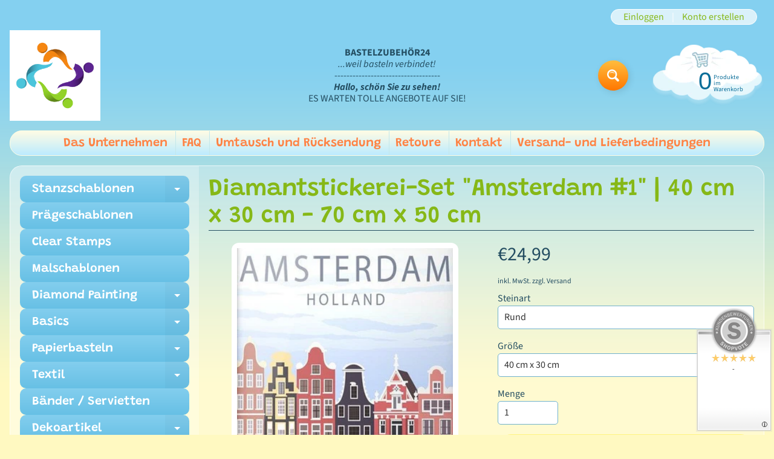

--- FILE ---
content_type: text/html; charset=utf-8
request_url: https://bastelzubehoer24.de/products/diamantstickerei-set-amsterdam-1-25-cm-x-20-cm-60-cm-x-45-cm
body_size: 37123
content:
<!DOCTYPE html>
<html class="no-js" lang="de">
<head>
<meta charset="utf-8" />
<meta http-equiv="X-UA-Compatible" content="IE=edge" />  
<meta name="viewport" content="width=device-width, initial-scale=1.0, height=device-height, minimum-scale=1.0, user-scalable=0"> 

<link rel="preconnect" href="https://cdn.shopify.com" crossorigin>
<link rel="preconnect" href="https://fonts.shopifycdn.com" crossorigin>
<link rel="preconnect" href="https://monorail-edge.shopifysvc.com">

<script>document.documentElement.className = document.documentElement.className.replace('no-js', 'js');</script><link rel="preload" as="font" href="//bastelzubehoer24.de/cdn/fonts/grandstander/grandstander_n6.8b88bd32f6210067a2288a1ce615bb7acf551358.woff2" type="font/woff2" crossorigin>
<link rel="preload" as="font" href="//bastelzubehoer24.de/cdn/fonts/source_sans_pro/sourcesanspro_n4.50ae3e156aed9a794db7e94c4d00984c7b66616c.woff2" type="font/woff2" crossorigin>
<link rel="preload" as="font" href="//bastelzubehoer24.de/cdn/fonts/source_sans_pro/sourcesanspro_n7.41cbad1715ffa6489ec3aab1c16fda6d5bdf2235.woff2" type="font/woff2" crossorigin>  
<link rel="preload" href="//bastelzubehoer24.de/cdn/shop/t/8/assets/styles.css?v=146460556613041570241703118631" as="style">
<link rel="preload" href="//bastelzubehoer24.de/cdn/shop/t/8/assets/theme.js?v=4825360573376182041628173559" as="script"><link rel="shortcut icon" href="//bastelzubehoer24.de/cdn/shop/files/2_32x32.png?v=1614327071" type="image/png"><title>Diamantstickerei-Set &quot;Amsterdam #1&quot; | 40 cm x 30 cm - 70 cm x 50 cm| Bastelzubehör24</title><meta name="description" content="Diamantenstickerei-Set &quot;Amsterdam #1&quot;, bestehend aus einer selbstklebenden Motivvorlage, Perlenbehälter, Perlenpicker mit Wachs und Perlen ausreichend für das vorgedruckte Motiv mit einer kleinen Reserve zusätzlich. In dem Set ist alles enthalten, was Sie benötigen. Bei der Diamantenstickerei werden einzelne Steinchen " /><link rel="canonical" href="https://bastelzubehoer24.de/products/diamantstickerei-set-amsterdam-1-25-cm-x-20-cm-60-cm-x-45-cm" /> <!-- /snippets/social-meta-tags.liquid --><meta property="og:site_name" content="Bastelzubehör24">
<meta property="og:url" content="https://bastelzubehoer24.de/products/diamantstickerei-set-amsterdam-1-25-cm-x-20-cm-60-cm-x-45-cm">
<meta property="og:title" content="Diamantstickerei-Set "Amsterdam #1" | 40 cm x 30 cm - 70 cm x 50 cm">
<meta property="og:type" content="product">
<meta property="og:description" content="Diamantenstickerei-Set &quot;Amsterdam #1&quot;, bestehend aus einer selbstklebenden Motivvorlage, Perlenbehälter, Perlenpicker mit Wachs und Perlen ausreichend für das vorgedruckte Motiv mit einer kleinen Reserve zusätzlich. In dem Set ist alles enthalten, was Sie benötigen. Bei der Diamantenstickerei werden einzelne Steinchen "><meta property="og:price:amount" content="24,99">
<meta property="og:price:currency" content="EUR"><meta property="og:image" content="http://bastelzubehoer24.de/cdn/shop/products/5_mten-diy-diamant-malerei-scenic-london-j_variants-4_1200x1200.jpg?v=1645401418"><meta property="og:image" content="http://bastelzubehoer24.de/cdn/shop/products/ZubehorDP_22765ca0-dcf0-4e4e-a316-a8c837c1e9a2_1200x1200.jpg?v=1645401418"><meta property="og:image" content="http://bastelzubehoer24.de/cdn/shop/products/LieferumfangDP_aaf656aa-eb9f-495a-b66d-88a74d24b85d_1200x1200.jpg?v=1645401418">
<meta property="og:image:secure_url" content="https://bastelzubehoer24.de/cdn/shop/products/5_mten-diy-diamant-malerei-scenic-london-j_variants-4_1200x1200.jpg?v=1645401418"><meta property="og:image:secure_url" content="https://bastelzubehoer24.de/cdn/shop/products/ZubehorDP_22765ca0-dcf0-4e4e-a316-a8c837c1e9a2_1200x1200.jpg?v=1645401418"><meta property="og:image:secure_url" content="https://bastelzubehoer24.de/cdn/shop/products/LieferumfangDP_aaf656aa-eb9f-495a-b66d-88a74d24b85d_1200x1200.jpg?v=1645401418">
<meta name="twitter:card" content="summary_large_image">
<meta name="twitter:title" content="Diamantstickerei-Set "Amsterdam #1" | 40 cm x 30 cm - 70 cm x 50 cm">
<meta name="twitter:description" content="Diamantenstickerei-Set &quot;Amsterdam #1&quot;, bestehend aus einer selbstklebenden Motivvorlage, Perlenbehälter, Perlenpicker mit Wachs und Perlen ausreichend für das vorgedruckte Motiv mit einer kleinen Reserve zusätzlich. In dem Set ist alles enthalten, was Sie benötigen. Bei der Diamantenstickerei werden einzelne Steinchen ">
<style>:root {--site_max_width:1280px; --site_min_width:300px; --font_size_base:100%;--font_stack_body:"Source Sans Pro",sans-serif;--font_style_body:normal;--font_weight_body:400;--font_stack_headings:Grandstander,sans-serif;--font_style_headings:normal;--font_weight_headings:600;--font_case_headings:none;--font_color_headings:#86b817;--font_h6_size:1rem;--font_h5_size:1rem;--font_h4_size:1.25rem;--font_h3_size:1.5625rem;--font_h2_size:1.953125rem;--font_h1_size:2.44140625rem;--body_text_color:#234d61; --body_bg_color:#fff9c1; --link_color:#86b817; --link_active:#333333;--content_borders:#234d61;--content_borders_rgb:35, 77, 97;--logo_link_color:#86b817;--logo_link_hover:#000000; --minicart_text:#0a6e99;--minicart_text_hover:#333333;--content_bg:#ffffff;--content_bg_rgb:255, 255, 255;--content_bg_opacity:0.25;--mobile_nav_bg:#ff7700;--mobile_nav_text:#ffffff;--top_menu_bg:#fffce5;--top_menu_bg1:#bcebff;--top_menu_links:#fe8345;--top_menu_links_hover:#86b817;--top_menu_links_border:#c3e7ea;--top_menu_sub_bg:#ffffff;--top_menu_links_sub:#fe8345;--top_menu_links_sub_hover:#333333;--slider_bg:#ffffff;--caption_bg:#ff6000;--caption_bg_rgb:255, 96, 0; --caption_text:#ffffff;--sidebar_bg:#ffffff;--sidebar_bg_rgb:255, 255, 255;--sidebar_bg_opacity:0.25;--accordion_h3_text:#ffffff;--accordion_h3_text_active:#ffffff;--accordion_h3_bg:#83ceee;--accordion_h3_bg1:#67c0e5;--accordion_h3_bg_hover:#ffbd3e;--accordion_link_text:#86b817;--accordion_link_text_hover:#234d61;--accordion_link_bg:#ffffff;--accordion_link_bg_hover:#f6f6f6;--accordion_link_borders:#f6f6f6;--side_pop_bg:#ffffff;--side_pop_headings:#86b817;--side_pop_links:#234d61;--side_pop_links_hover:#234d61;--side_pop_borders:#dddddd;--side_news_bg:#ffffff;--side_news_headings:#86b817;--side_news_text:#234d61;--side_social_bg:#ffffff;--side_social_headings:#86b817;--side_latest_text:#555555;--thumb_bg:#ffffff;--thumb_caption_bg:#ffb113;--thumb_caption_bg1:#ffc128;--thumb_caption_bg_hover:#ffc128;--thumb_title:#ffffff;--thumb_price:#234d61;--thumb_sale_bg:#ff0000;--thumb_sale_bg1:#ff0000;--thumb_sale_text:#ffffff;--button_bg:#ffbd3e;--button_bg1:#ff7700;--button_text:#ffffff;--button_text_transform:none;    --button_weight:normal; --button_bg_active:#ff7700; --button_hover_active:#ffffff; --button_sec_bg:#fff480; --button_sec_text:#918608; --button_sec_bg_hover:#ffee33; --button_sec_text_hover:#494304; --input_bg:#ffffff; --input_text_color:#333333; --input_border_color:#70b1cc; --input_border_focus:#ff7700; --svg_select_icon:url(//bastelzubehoer24.de/cdn/shop/t/8/assets/ico-select.svg?v=29614323137874517211628173573);--max_height_disclosure:300px; --min_height_disclosure:92px; --pag_color:#86b817; --pag_hover_text:#86b817; --pag_hover_bg:#ffffff;--pag_current_text:#ffffff;--pag_current_bg:#86b817;--pag_border:#234d61;--acc_bg:#ffffff;--acc_bg_rgb:255, 255, 255;--acc_text:#234d61;--acc_text_active:#86b817;--footer_text:#234d61;--footer_links:#234d61;--footer_links_hover:#000000;--customer_box_bg:#d0f5ee;--comments_bg:#ffffff;--comments_bg_rgb:255, 255, 255;--icon_fill_facebook:#3b5998;--icon_fill_twitter:#00aced;--icon_fill_pinterest:#cb2027;--icon_fill_youtube:#CD201F;--icon_fill_vimeo:#1AB7EA;--icon_fill_snapchat:#FFFC00;--icon_fill_linkedin:#0077B5;--icon_fill_instagram:#E4405F;--icon_fill_tumblr:#36465D;--slide_arrow_color:#ffffff;--slide_arrow_bg_color:#ffb113;--media_video_bg_color:#000000;--media_bg_color:#ffffff;--media_text_color:#555555;--media_border_color:rgba(85,85,85,0.08);--search_borders:#f0f0f0;--search_selected:#e6e6e6;--search_spinner:#ffffff;}</style>
<link rel="stylesheet" href="//bastelzubehoer24.de/cdn/shop/t/8/assets/styles.css?v=146460556613041570241703118631" type="text/css" media="all"><style>@font-face {  font-family: Grandstander;  font-weight: 600;  font-style: normal;  font-display: swap;  src: url("//bastelzubehoer24.de/cdn/fonts/grandstander/grandstander_n6.8b88bd32f6210067a2288a1ce615bb7acf551358.woff2") format("woff2"),       url("//bastelzubehoer24.de/cdn/fonts/grandstander/grandstander_n6.ba17995a9ecb9cc573f2a85a109a741fa3dfdfde.woff") format("woff");}@font-face {  font-family: "Source Sans Pro";  font-weight: 400;  font-style: normal;  font-display: swap;  src: url("//bastelzubehoer24.de/cdn/fonts/source_sans_pro/sourcesanspro_n4.50ae3e156aed9a794db7e94c4d00984c7b66616c.woff2") format("woff2"),       url("//bastelzubehoer24.de/cdn/fonts/source_sans_pro/sourcesanspro_n4.d1662e048bd96ae7123e46600ff9744c0d84502d.woff") format("woff");}@font-face {  font-family: "Source Sans Pro";  font-weight: 700;  font-style: normal;  font-display: swap;  src: url("//bastelzubehoer24.de/cdn/fonts/source_sans_pro/sourcesanspro_n7.41cbad1715ffa6489ec3aab1c16fda6d5bdf2235.woff2") format("woff2"),       url("//bastelzubehoer24.de/cdn/fonts/source_sans_pro/sourcesanspro_n7.01173495588557d2be0eb2bb2ecdf8e4f01cf917.woff") format("woff");}@font-face {  font-family: "Source Sans Pro";  font-weight: 700;  font-style: normal;  font-display: swap;  src: url("//bastelzubehoer24.de/cdn/fonts/source_sans_pro/sourcesanspro_n7.41cbad1715ffa6489ec3aab1c16fda6d5bdf2235.woff2") format("woff2"),       url("//bastelzubehoer24.de/cdn/fonts/source_sans_pro/sourcesanspro_n7.01173495588557d2be0eb2bb2ecdf8e4f01cf917.woff") format("woff");}@font-face {  font-family: "Source Sans Pro";  font-weight: 400;  font-style: italic;  font-display: swap;  src: url("//bastelzubehoer24.de/cdn/fonts/source_sans_pro/sourcesanspro_i4.130f29b9baa0095b80aea9236ca9ef6ab0069c67.woff2") format("woff2"),       url("//bastelzubehoer24.de/cdn/fonts/source_sans_pro/sourcesanspro_i4.6146c8c8ae7b8853ccbbc8b859fcf805016ee743.woff") format("woff");}@font-face {  font-family: "Source Sans Pro";  font-weight: 700;  font-style: italic;  font-display: swap;  src: url("//bastelzubehoer24.de/cdn/fonts/source_sans_pro/sourcesanspro_i7.98bb15b3a23880a6e1d86ade6dbb197526ff768d.woff2") format("woff2"),       url("//bastelzubehoer24.de/cdn/fonts/source_sans_pro/sourcesanspro_i7.6274cea5e22a575d33653322a4399caadffb1338.woff") format("woff");}</style>

<script>
  window.Sunrise = window.Sunrise || {};
  Sunrise.strings = {
    add_to_cart: "In den Einkaufswagen legen",
    sold_out: "Ausverkauft",
    unavailable: "Nicht verfügbar",
    sku: "SKU: ",
    preorder_msg: "Zur Vorbestellung verfübar",
    product_availability: "Verfügbarkeit: ",
    product_in_stock: "auf Lager",
    money_format_json: "€{{amount_with_comma_separator}}",
    money_format: "€{{amount_with_comma_separator}}",
    money_with_currency_format_json: "€{{amount_with_comma_separator}} EUR",
    money_with_currency_format: "€{{amount_with_comma_separator}} EUR",
    shop_currency: "EUR",
    locale: "de",
    locale_json: "de",
    customer_accounts_enabled: true,
    customer_logged_in:false,
    addressError: "Kann die Adresse nicht finden",
    addressNoResults: "Keine Ergebnisse für diese Adresse",
    addressQueryLimit: "Sie haben die Google- API-Nutzungsgrenze überschritten. Betrachten wir zu einem \u003ca href=\"https:\/\/developers.google.com\/maps\/premium\/usage-limits\"\u003ePremium-Paket\u003c\/a\u003e zu aktualisieren.",
    authError: "Es gab ein Problem bei der Authentifizierung Ihres Google Maps-Kontos.",
    loading: "Wird geladen",
    one_result_found: "1 Ergebnis gefunden",
    number_of_results_found: "[results_count] Ergebnisse gefunden",
    number_of_results: "[result_number] von [results_count]",
    agree_terms_popup_text: "Sie müssen den Verkaufsbedingungen zustimmen, um zur Kasse zu gehen.",
    cart_low_stock_message: "Einige Beträge wurden reduziert",
    stock_reduced_message: "Entschuldigen Sie, verfügbarer Lagerbestand ist",
    shipping_calc_submit: "Versandkosten berechnen",
    shipping_calculating: "Berechnung...",
    available_shipping_rates: "Die Preise für Ihre Adresse",
    one_rate_available:"Es gibt dafür eine Versandkostenpauschale",
    do_not_ship:"Wir versenden nicht an dieses Ziel."
  };
  window.theme = {
    info: {
      name: "Sunrise",
      version: "9.05.03"
    },
      breakpoints: {
        medium: 750,
        large: 990,
        widescreen: 1400
      },
    settings: {
      predictiveSearchEnabled: true,
      predictiveSearchShowPrice: false,
      predictiveSearchShowVendor: false,
      predictiveSearchType: "products"
    },
    stylesheet: "//bastelzubehoer24.de/cdn/shop/t/8/assets/styles.css?v=146460556613041570241703118631"
  };
  window.routes = {
    rootUrl: "\/",
    cartUrl: "\/cart",
    searchUrl: "\/search",
    productRecommendationsUrl: "\/recommendations\/products"
  };
</script><script src="//bastelzubehoer24.de/cdn/shop/t/8/assets/theme.js?v=4825360573376182041628173559" defer="defer"></script>

<script>
  if (window.MSInputMethodContext && document.documentMode) {
    /* IE polyfills */
    var scripts = document.getElementsByTagName('script')[0];
    var polyfill = document.createElement("script");
    polyfill.defer = true;
    polyfill.src = "//bastelzubehoer24.de/cdn/shop/t/8/assets/ie11-polyfills.min.js?v=2249170399530217341628173564";
    scripts.parentNode.insertBefore(polyfill, scripts);
  }
</script>  
  
<script>window.performance && window.performance.mark && window.performance.mark('shopify.content_for_header.start');</script><meta name="google-site-verification" content="ir0LrbruApoK3xbm8EC3W2c85RKf_VVcqIsqcs6ShTQ">
<meta name="facebook-domain-verification" content="gfkaqtn5ozkpjbx5uwk9ea1usluejp">
<meta id="shopify-digital-wallet" name="shopify-digital-wallet" content="/32818921516/digital_wallets/dialog">
<meta name="shopify-checkout-api-token" content="afe814e6f7a3c4b549bad2c109b49f84">
<meta id="in-context-paypal-metadata" data-shop-id="32818921516" data-venmo-supported="false" data-environment="production" data-locale="de_DE" data-paypal-v4="true" data-currency="EUR">
<link rel="alternate" type="application/json+oembed" href="https://bastelzubehoer24.de/products/diamantstickerei-set-amsterdam-1-25-cm-x-20-cm-60-cm-x-45-cm.oembed">
<script async="async" src="/checkouts/internal/preloads.js?locale=de-DE"></script>
<script id="shopify-features" type="application/json">{"accessToken":"afe814e6f7a3c4b549bad2c109b49f84","betas":["rich-media-storefront-analytics"],"domain":"bastelzubehoer24.de","predictiveSearch":true,"shopId":32818921516,"locale":"de"}</script>
<script>var Shopify = Shopify || {};
Shopify.shop = "bastelwelt24.myshopify.com";
Shopify.locale = "de";
Shopify.currency = {"active":"EUR","rate":"1.0"};
Shopify.country = "DE";
Shopify.theme = {"name":"Sunrise","id":125517987989,"schema_name":"Sunrise","schema_version":"9.05.03","theme_store_id":57,"role":"main"};
Shopify.theme.handle = "null";
Shopify.theme.style = {"id":null,"handle":null};
Shopify.cdnHost = "bastelzubehoer24.de/cdn";
Shopify.routes = Shopify.routes || {};
Shopify.routes.root = "/";</script>
<script type="module">!function(o){(o.Shopify=o.Shopify||{}).modules=!0}(window);</script>
<script>!function(o){function n(){var o=[];function n(){o.push(Array.prototype.slice.apply(arguments))}return n.q=o,n}var t=o.Shopify=o.Shopify||{};t.loadFeatures=n(),t.autoloadFeatures=n()}(window);</script>
<script id="shop-js-analytics" type="application/json">{"pageType":"product"}</script>
<script defer="defer" async type="module" src="//bastelzubehoer24.de/cdn/shopifycloud/shop-js/modules/v2/client.init-shop-cart-sync_XknANqpX.de.esm.js"></script>
<script defer="defer" async type="module" src="//bastelzubehoer24.de/cdn/shopifycloud/shop-js/modules/v2/chunk.common_DvdeXi9P.esm.js"></script>
<script type="module">
  await import("//bastelzubehoer24.de/cdn/shopifycloud/shop-js/modules/v2/client.init-shop-cart-sync_XknANqpX.de.esm.js");
await import("//bastelzubehoer24.de/cdn/shopifycloud/shop-js/modules/v2/chunk.common_DvdeXi9P.esm.js");

  window.Shopify.SignInWithShop?.initShopCartSync?.({"fedCMEnabled":true,"windoidEnabled":true});

</script>
<script>(function() {
  var isLoaded = false;
  function asyncLoad() {
    if (isLoaded) return;
    isLoaded = true;
    var urls = ["https:\/\/wiser.expertvillagemedia.com\/assets\/js\/wiser_script.js?shop=bastelwelt24.myshopify.com","https:\/\/cstt-app.herokuapp.com\/get_script\/401334784d1b11eb9a25d69069bd2764.js?v=642133\u0026shop=bastelwelt24.myshopify.com","https:\/\/cdn.jsdelivr.net\/gh\/apphq\/slidecart-dist@master\/slidecarthq-forward.js?4\u0026shop=bastelwelt24.myshopify.com","https:\/\/cdn.shopify.com\/s\/files\/1\/0328\/1892\/1516\/t\/8\/assets\/booster_eu_cookie_32818921516.js?v=1640808950\u0026shop=bastelwelt24.myshopify.com","https:\/\/cookie-bar.conversionbear.com\/script?app=cookie_consent\u0026shop=bastelwelt24.myshopify.com","https:\/\/static.klaviyo.com\/onsite\/js\/klaviyo.js?company_id=R7429D\u0026shop=bastelwelt24.myshopify.com","https:\/\/static.klaviyo.com\/onsite\/js\/klaviyo.js?company_id=R7429D\u0026shop=bastelwelt24.myshopify.com","https:\/\/bastelzubehoer24.de\/apps\/giraffly-trust\/trust-worker-77b97a791cc534a902e58720818616c8acb7530e.js?v=20220201101229\u0026shop=bastelwelt24.myshopify.com","https:\/\/trustseals.shopclimb.com\/files\/js\/dist\/trustseals.min.js?shop=bastelwelt24.myshopify.com","https:\/\/trustbadge.shopclimb.com\/files\/js\/dist\/trustbadge.min.js?shop=bastelwelt24.myshopify.com","https:\/\/cdn.hextom.com\/js\/eventpromotionbar.js?shop=bastelwelt24.myshopify.com","https:\/\/cdn.hextom.com\/js\/freeshippingbar.js?shop=bastelwelt24.myshopify.com","https:\/\/cdn.hextom.com\/js\/ultimatesalesboost.js?shop=bastelwelt24.myshopify.com"];
    for (var i = 0; i < urls.length; i++) {
      var s = document.createElement('script');
      s.type = 'text/javascript';
      s.async = true;
      s.src = urls[i];
      var x = document.getElementsByTagName('script')[0];
      x.parentNode.insertBefore(s, x);
    }
  };
  if(window.attachEvent) {
    window.attachEvent('onload', asyncLoad);
  } else {
    window.addEventListener('load', asyncLoad, false);
  }
})();</script>
<script id="__st">var __st={"a":32818921516,"offset":3600,"reqid":"389827e6-eb1a-4ffe-ac7f-ec59a8cf6f92-1768842678","pageurl":"bastelzubehoer24.de\/products\/diamantstickerei-set-amsterdam-1-25-cm-x-20-cm-60-cm-x-45-cm","u":"0275051c8f30","p":"product","rtyp":"product","rid":7375944876181};</script>
<script>window.ShopifyPaypalV4VisibilityTracking = true;</script>
<script id="captcha-bootstrap">!function(){'use strict';const t='contact',e='account',n='new_comment',o=[[t,t],['blogs',n],['comments',n],[t,'customer']],c=[[e,'customer_login'],[e,'guest_login'],[e,'recover_customer_password'],[e,'create_customer']],r=t=>t.map((([t,e])=>`form[action*='/${t}']:not([data-nocaptcha='true']) input[name='form_type'][value='${e}']`)).join(','),a=t=>()=>t?[...document.querySelectorAll(t)].map((t=>t.form)):[];function s(){const t=[...o],e=r(t);return a(e)}const i='password',u='form_key',d=['recaptcha-v3-token','g-recaptcha-response','h-captcha-response',i],f=()=>{try{return window.sessionStorage}catch{return}},m='__shopify_v',_=t=>t.elements[u];function p(t,e,n=!1){try{const o=window.sessionStorage,c=JSON.parse(o.getItem(e)),{data:r}=function(t){const{data:e,action:n}=t;return t[m]||n?{data:e,action:n}:{data:t,action:n}}(c);for(const[e,n]of Object.entries(r))t.elements[e]&&(t.elements[e].value=n);n&&o.removeItem(e)}catch(o){console.error('form repopulation failed',{error:o})}}const l='form_type',E='cptcha';function T(t){t.dataset[E]=!0}const w=window,h=w.document,L='Shopify',v='ce_forms',y='captcha';let A=!1;((t,e)=>{const n=(g='f06e6c50-85a8-45c8-87d0-21a2b65856fe',I='https://cdn.shopify.com/shopifycloud/storefront-forms-hcaptcha/ce_storefront_forms_captcha_hcaptcha.v1.5.2.iife.js',D={infoText:'Durch hCaptcha geschützt',privacyText:'Datenschutz',termsText:'Allgemeine Geschäftsbedingungen'},(t,e,n)=>{const o=w[L][v],c=o.bindForm;if(c)return c(t,g,e,D).then(n);var r;o.q.push([[t,g,e,D],n]),r=I,A||(h.body.append(Object.assign(h.createElement('script'),{id:'captcha-provider',async:!0,src:r})),A=!0)});var g,I,D;w[L]=w[L]||{},w[L][v]=w[L][v]||{},w[L][v].q=[],w[L][y]=w[L][y]||{},w[L][y].protect=function(t,e){n(t,void 0,e),T(t)},Object.freeze(w[L][y]),function(t,e,n,w,h,L){const[v,y,A,g]=function(t,e,n){const i=e?o:[],u=t?c:[],d=[...i,...u],f=r(d),m=r(i),_=r(d.filter((([t,e])=>n.includes(e))));return[a(f),a(m),a(_),s()]}(w,h,L),I=t=>{const e=t.target;return e instanceof HTMLFormElement?e:e&&e.form},D=t=>v().includes(t);t.addEventListener('submit',(t=>{const e=I(t);if(!e)return;const n=D(e)&&!e.dataset.hcaptchaBound&&!e.dataset.recaptchaBound,o=_(e),c=g().includes(e)&&(!o||!o.value);(n||c)&&t.preventDefault(),c&&!n&&(function(t){try{if(!f())return;!function(t){const e=f();if(!e)return;const n=_(t);if(!n)return;const o=n.value;o&&e.removeItem(o)}(t);const e=Array.from(Array(32),(()=>Math.random().toString(36)[2])).join('');!function(t,e){_(t)||t.append(Object.assign(document.createElement('input'),{type:'hidden',name:u})),t.elements[u].value=e}(t,e),function(t,e){const n=f();if(!n)return;const o=[...t.querySelectorAll(`input[type='${i}']`)].map((({name:t})=>t)),c=[...d,...o],r={};for(const[a,s]of new FormData(t).entries())c.includes(a)||(r[a]=s);n.setItem(e,JSON.stringify({[m]:1,action:t.action,data:r}))}(t,e)}catch(e){console.error('failed to persist form',e)}}(e),e.submit())}));const S=(t,e)=>{t&&!t.dataset[E]&&(n(t,e.some((e=>e===t))),T(t))};for(const o of['focusin','change'])t.addEventListener(o,(t=>{const e=I(t);D(e)&&S(e,y())}));const B=e.get('form_key'),M=e.get(l),P=B&&M;t.addEventListener('DOMContentLoaded',(()=>{const t=y();if(P)for(const e of t)e.elements[l].value===M&&p(e,B);[...new Set([...A(),...v().filter((t=>'true'===t.dataset.shopifyCaptcha))])].forEach((e=>S(e,t)))}))}(h,new URLSearchParams(w.location.search),n,t,e,['guest_login'])})(!0,!0)}();</script>
<script integrity="sha256-4kQ18oKyAcykRKYeNunJcIwy7WH5gtpwJnB7kiuLZ1E=" data-source-attribution="shopify.loadfeatures" defer="defer" src="//bastelzubehoer24.de/cdn/shopifycloud/storefront/assets/storefront/load_feature-a0a9edcb.js" crossorigin="anonymous"></script>
<script data-source-attribution="shopify.dynamic_checkout.dynamic.init">var Shopify=Shopify||{};Shopify.PaymentButton=Shopify.PaymentButton||{isStorefrontPortableWallets:!0,init:function(){window.Shopify.PaymentButton.init=function(){};var t=document.createElement("script");t.src="https://bastelzubehoer24.de/cdn/shopifycloud/portable-wallets/latest/portable-wallets.de.js",t.type="module",document.head.appendChild(t)}};
</script>
<script data-source-attribution="shopify.dynamic_checkout.buyer_consent">
  function portableWalletsHideBuyerConsent(e){var t=document.getElementById("shopify-buyer-consent"),n=document.getElementById("shopify-subscription-policy-button");t&&n&&(t.classList.add("hidden"),t.setAttribute("aria-hidden","true"),n.removeEventListener("click",e))}function portableWalletsShowBuyerConsent(e){var t=document.getElementById("shopify-buyer-consent"),n=document.getElementById("shopify-subscription-policy-button");t&&n&&(t.classList.remove("hidden"),t.removeAttribute("aria-hidden"),n.addEventListener("click",e))}window.Shopify?.PaymentButton&&(window.Shopify.PaymentButton.hideBuyerConsent=portableWalletsHideBuyerConsent,window.Shopify.PaymentButton.showBuyerConsent=portableWalletsShowBuyerConsent);
</script>
<script>
  function portableWalletsCleanup(e){e&&e.src&&console.error("Failed to load portable wallets script "+e.src);var t=document.querySelectorAll("shopify-accelerated-checkout .shopify-payment-button__skeleton, shopify-accelerated-checkout-cart .wallet-cart-button__skeleton"),e=document.getElementById("shopify-buyer-consent");for(let e=0;e<t.length;e++)t[e].remove();e&&e.remove()}function portableWalletsNotLoadedAsModule(e){e instanceof ErrorEvent&&"string"==typeof e.message&&e.message.includes("import.meta")&&"string"==typeof e.filename&&e.filename.includes("portable-wallets")&&(window.removeEventListener("error",portableWalletsNotLoadedAsModule),window.Shopify.PaymentButton.failedToLoad=e,"loading"===document.readyState?document.addEventListener("DOMContentLoaded",window.Shopify.PaymentButton.init):window.Shopify.PaymentButton.init())}window.addEventListener("error",portableWalletsNotLoadedAsModule);
</script>

<script type="module" src="https://bastelzubehoer24.de/cdn/shopifycloud/portable-wallets/latest/portable-wallets.de.js" onError="portableWalletsCleanup(this)" crossorigin="anonymous"></script>
<script nomodule>
  document.addEventListener("DOMContentLoaded", portableWalletsCleanup);
</script>

<link id="shopify-accelerated-checkout-styles" rel="stylesheet" media="screen" href="https://bastelzubehoer24.de/cdn/shopifycloud/portable-wallets/latest/accelerated-checkout-backwards-compat.css" crossorigin="anonymous">
<style id="shopify-accelerated-checkout-cart">
        #shopify-buyer-consent {
  margin-top: 1em;
  display: inline-block;
  width: 100%;
}

#shopify-buyer-consent.hidden {
  display: none;
}

#shopify-subscription-policy-button {
  background: none;
  border: none;
  padding: 0;
  text-decoration: underline;
  font-size: inherit;
  cursor: pointer;
}

#shopify-subscription-policy-button::before {
  box-shadow: none;
}

      </style>
<script id="sections-script" data-sections="product-recommendations" defer="defer" src="//bastelzubehoer24.de/cdn/shop/t/8/compiled_assets/scripts.js?v=2029"></script>
<script>window.performance && window.performance.mark && window.performance.mark('shopify.content_for_header.end');</script> 
 <style type="text/css" id="nitro-fontify" >
</style>


<!-- Start of Judge.me Core -->
<link rel="dns-prefetch" href="https://cdn.judge.me/">
<script data-cfasync='false' class='jdgm-settings-script'>window.jdgmSettings={"pagination":5,"disable_web_reviews":false,"badge_no_review_text":"Keine Bewertungen","badge_n_reviews_text":"({{ n }})","badge_star_color":"#fbcd0a","hide_badge_preview_if_no_reviews":true,"badge_hide_text":false,"enforce_center_preview_badge":false,"widget_title":"Kundenbewertungen","widget_open_form_text":"Bewertung schreiben","widget_close_form_text":"Bewertung abbrechen","widget_refresh_page_text":"Seite aktualisieren","widget_summary_text":"Basierend auf {{ number_of_reviews }} Bewertung/Bewertungen","widget_no_review_text":"Schreiben Sie die erste Bewertung","widget_name_field_text":"Anzeigename","widget_verified_name_field_text":"Verifizierter Name (öffentlich)","widget_name_placeholder_text":"Anzeigename","widget_required_field_error_text":"Dieses Feld ist erforderlich.","widget_email_field_text":"E-Mail-Adresse","widget_verified_email_field_text":"Verifizierte E-Mail (privat, kann nicht bearbeitet werden)","widget_email_placeholder_text":"Ihre E-Mail-Adresse","widget_email_field_error_text":"Bitte geben Sie eine gültige E-Mail-Adresse ein.","widget_rating_field_text":"Bewertung","widget_review_title_field_text":"Bewertungstitel","widget_review_title_placeholder_text":"Geben Sie Ihrer Bewertung einen Titel","widget_review_body_field_text":"Bewertungsinhalt","widget_review_body_placeholder_text":"Beginnen Sie hier zu schreiben...","widget_pictures_field_text":"Bild/Video (optional)","widget_submit_review_text":"Bewertung abschicken","widget_submit_verified_review_text":"Verifizierte Bewertung abschicken","widget_submit_success_msg_with_auto_publish":"Vielen Dank! Bitte aktualisieren Sie die Seite in wenigen Momenten, um Ihre Bewertung zu sehen. Sie können Ihre Bewertung entfernen oder bearbeiten, indem Sie sich bei \u003ca href='https://judge.me/login' target='_blank' rel='nofollow noopener'\u003eJudge.me\u003c/a\u003e anmelden","widget_submit_success_msg_no_auto_publish":"Vielen Dank! Ihre Bewertung wird veröffentlicht, sobald sie vom Shop-Administrator genehmigt wurde. Sie können Ihre Bewertung entfernen oder bearbeiten, indem Sie sich bei \u003ca href='https://judge.me/login' target='_blank' rel='nofollow noopener'\u003eJudge.me\u003c/a\u003e anmelden","widget_show_default_reviews_out_of_total_text":"Es werden {{ n_reviews_shown }} von {{ n_reviews }} Bewertungen angezeigt.","widget_show_all_link_text":"Alle anzeigen","widget_show_less_link_text":"Weniger anzeigen","widget_author_said_text":"{{ reviewer_name }} sagte:","widget_days_text":"vor {{ n }} Tag/Tagen","widget_weeks_text":"vor {{ n }} Woche/Wochen","widget_months_text":"vor {{ n }} Monat/Monaten","widget_years_text":"vor {{ n }} Jahr/Jahren","widget_yesterday_text":"Gestern","widget_today_text":"Heute","widget_replied_text":"\u003e\u003e {{ shop_name }} antwortete:","widget_read_more_text":"Mehr lesen","widget_reviewer_name_as_initial":"","widget_rating_filter_color":"#fbcd0a","widget_rating_filter_see_all_text":"Alle Bewertungen anzeigen","widget_sorting_most_recent_text":"Neueste","widget_sorting_highest_rating_text":"Höchste Bewertung","widget_sorting_lowest_rating_text":"Niedrigste Bewertung","widget_sorting_with_pictures_text":"Nur Bilder","widget_sorting_most_helpful_text":"Hilfreichste","widget_open_question_form_text":"Eine Frage stellen","widget_reviews_subtab_text":"Bewertungen","widget_questions_subtab_text":"Fragen","widget_question_label_text":"Frage","widget_answer_label_text":"Antwort","widget_question_placeholder_text":"Schreiben Sie hier Ihre Frage","widget_submit_question_text":"Frage absenden","widget_question_submit_success_text":"Vielen Dank für Ihre Frage! Wir werden Sie benachrichtigen, sobald sie beantwortet wird.","widget_star_color":"#fbcd0a","verified_badge_text":"Verifiziert","verified_badge_bg_color":"","verified_badge_text_color":"","verified_badge_placement":"left-of-reviewer-name","widget_review_max_height":"","widget_hide_border":false,"widget_social_share":false,"widget_thumb":false,"widget_review_location_show":false,"widget_location_format":"","all_reviews_include_out_of_store_products":true,"all_reviews_out_of_store_text":"(außerhalb des Shops)","all_reviews_pagination":100,"all_reviews_product_name_prefix_text":"über","enable_review_pictures":true,"enable_question_anwser":false,"widget_theme":"default","review_date_format":"mm/dd/yyyy","default_sort_method":"most-recent","widget_product_reviews_subtab_text":"Produktbewertungen","widget_shop_reviews_subtab_text":"Shop-Bewertungen","widget_other_products_reviews_text":"Bewertungen für andere Produkte","widget_store_reviews_subtab_text":"Shop-Bewertungen","widget_no_store_reviews_text":"Dieser Shop hat noch keine Bewertungen erhalten","widget_web_restriction_product_reviews_text":"Dieses Produkt hat noch keine Bewertungen erhalten","widget_no_items_text":"Keine Elemente gefunden","widget_show_more_text":"Mehr anzeigen","widget_write_a_store_review_text":"Shop-Bewertung schreiben","widget_other_languages_heading":"Bewertungen in anderen Sprachen","widget_translate_review_text":"Bewertung übersetzen nach {{ language }}","widget_translating_review_text":"Übersetzung läuft...","widget_show_original_translation_text":"Original anzeigen ({{ language }})","widget_translate_review_failed_text":"Bewertung konnte nicht übersetzt werden.","widget_translate_review_retry_text":"Erneut versuchen","widget_translate_review_try_again_later_text":"Versuchen Sie es später noch einmal","show_product_url_for_grouped_product":false,"widget_sorting_pictures_first_text":"Bilder zuerst","show_pictures_on_all_rev_page_mobile":false,"show_pictures_on_all_rev_page_desktop":false,"floating_tab_hide_mobile_install_preference":false,"floating_tab_button_name":"★ Bewertungen","floating_tab_title":"Lassen Sie Kunden für uns sprechen","floating_tab_button_color":"","floating_tab_button_background_color":"","floating_tab_url":"","floating_tab_url_enabled":false,"floating_tab_tab_style":"text","all_reviews_text_badge_text":"Kunden bewerten uns mit {{ shop.metafields.judgeme.all_reviews_rating | round: 1 }}/5 basierend auf {{ shop.metafields.judgeme.all_reviews_count }} Bewertungen.","all_reviews_text_badge_text_branded_style":"{{ shop.metafields.judgeme.all_reviews_rating | round: 1 }} von 5 Sternen basierend auf {{ shop.metafields.judgeme.all_reviews_count }} Bewertungen","is_all_reviews_text_badge_a_link":false,"show_stars_for_all_reviews_text_badge":true,"all_reviews_text_badge_url":"","all_reviews_text_style":"text","all_reviews_text_color_style":"judgeme_brand_color","all_reviews_text_color":"#108474","all_reviews_text_show_jm_brand":true,"featured_carousel_show_header":false,"featured_carousel_title":"Lassen Sie Kunden für uns sprechen","testimonials_carousel_title":"Kunden sagen uns","videos_carousel_title":"Echte Kunden-Geschichten","cards_carousel_title":"Kunden sagen uns","featured_carousel_count_text":"aus {{ n }} Bewertungen","featured_carousel_add_link_to_all_reviews_page":false,"featured_carousel_url":"","featured_carousel_show_images":false,"featured_carousel_autoslide_interval":5,"featured_carousel_arrows_on_the_sides":false,"featured_carousel_height":250,"featured_carousel_width":80,"featured_carousel_image_size":0,"featured_carousel_image_height":250,"featured_carousel_arrow_color":"#eeeeee","verified_count_badge_style":"vintage","verified_count_badge_orientation":"horizontal","verified_count_badge_color_style":"judgeme_brand_color","verified_count_badge_color":"#108474","is_verified_count_badge_a_link":false,"verified_count_badge_url":"","verified_count_badge_show_jm_brand":true,"widget_rating_preset_default":5,"widget_first_sub_tab":"product-reviews","widget_show_histogram":true,"widget_histogram_use_custom_color":false,"widget_pagination_use_custom_color":false,"widget_star_use_custom_color":true,"widget_verified_badge_use_custom_color":false,"widget_write_review_use_custom_color":false,"picture_reminder_submit_button":"Upload Pictures","enable_review_videos":true,"mute_video_by_default":false,"widget_sorting_videos_first_text":"Videos zuerst","widget_review_pending_text":"Ausstehend","featured_carousel_items_for_large_screen":3,"social_share_options_order":"Facebook,Twitter","remove_microdata_snippet":false,"disable_json_ld":false,"enable_json_ld_products":false,"preview_badge_show_question_text":false,"preview_badge_no_question_text":"Keine Fragen","preview_badge_n_question_text":"{{ number_of_questions }} Frage/Fragen","qa_badge_show_icon":false,"qa_badge_position":"same-row","remove_judgeme_branding":false,"widget_add_search_bar":false,"widget_search_bar_placeholder":"Suchen","widget_sorting_verified_only_text":"Nur verifizierte","featured_carousel_theme":"default","featured_carousel_show_rating":false,"featured_carousel_show_title":false,"featured_carousel_show_body":false,"featured_carousel_show_date":false,"featured_carousel_show_reviewer":false,"featured_carousel_show_product":false,"featured_carousel_header_background_color":"#108474","featured_carousel_header_text_color":"#ffffff","featured_carousel_name_product_separator":"reviewed","featured_carousel_full_star_background":"#108474","featured_carousel_empty_star_background":"#dadada","featured_carousel_vertical_theme_background":"#f9fafb","featured_carousel_verified_badge_enable":false,"featured_carousel_verified_badge_color":"#108474","featured_carousel_border_style":"round","featured_carousel_review_line_length_limit":3,"featured_carousel_more_reviews_button_text":"Mehr Bewertungen lesen","featured_carousel_view_product_button_text":"Produkt ansehen","all_reviews_page_load_reviews_on":"scroll","all_reviews_page_load_more_text":"Mehr Bewertungen laden","disable_fb_tab_reviews":false,"enable_ajax_cdn_cache":false,"widget_public_name_text":"wird öffentlich angezeigt wie","default_reviewer_name":"John Smith","default_reviewer_name_has_non_latin":true,"widget_reviewer_anonymous":"Anonym","medals_widget_title":"Judge.me Bewertungsmedaillen","medals_widget_background_color":"#ff9900","medals_widget_position":"footer_all_pages","medals_widget_border_color":"#ff9900","medals_widget_verified_text_position":"left","medals_widget_use_monochromatic_version":false,"medals_widget_elements_color":"#108474","show_reviewer_avatar":true,"widget_invalid_yt_video_url_error_text":"Keine YouTube-Video-URL","widget_max_length_field_error_text":"Bitte geben Sie nicht mehr als {0} Zeichen ein.","widget_show_country_flag":false,"widget_show_collected_via_shop_app":true,"widget_verified_by_shop_badge_style":"light","widget_verified_by_shop_text":"Verifiziert vom Shop","widget_show_photo_gallery":false,"widget_load_with_code_splitting":true,"widget_ugc_install_preference":false,"widget_ugc_title":"Von uns hergestellt, von Ihnen geteilt","widget_ugc_subtitle":"Markieren Sie uns, um Ihr Bild auf unserer Seite zu sehen","widget_ugc_arrows_color":"#ffffff","widget_ugc_primary_button_text":"Jetzt kaufen","widget_ugc_primary_button_background_color":"#108474","widget_ugc_primary_button_text_color":"#ffffff","widget_ugc_primary_button_border_width":"0","widget_ugc_primary_button_border_style":"none","widget_ugc_primary_button_border_color":"#108474","widget_ugc_primary_button_border_radius":"25","widget_ugc_secondary_button_text":"Mehr laden","widget_ugc_secondary_button_background_color":"#ffffff","widget_ugc_secondary_button_text_color":"#108474","widget_ugc_secondary_button_border_width":"2","widget_ugc_secondary_button_border_style":"solid","widget_ugc_secondary_button_border_color":"#108474","widget_ugc_secondary_button_border_radius":"25","widget_ugc_reviews_button_text":"Bewertungen ansehen","widget_ugc_reviews_button_background_color":"#ffffff","widget_ugc_reviews_button_text_color":"#108474","widget_ugc_reviews_button_border_width":"2","widget_ugc_reviews_button_border_style":"solid","widget_ugc_reviews_button_border_color":"#108474","widget_ugc_reviews_button_border_radius":"25","widget_ugc_reviews_button_link_to":"judgeme-reviews-page","widget_ugc_show_post_date":true,"widget_ugc_max_width":"800","widget_rating_metafield_value_type":true,"widget_primary_color":"#108474","widget_enable_secondary_color":false,"widget_secondary_color":"#edf5f5","widget_summary_average_rating_text":"{{ average_rating }} von 5","widget_media_grid_title":"Kundenfotos \u0026 -videos","widget_media_grid_see_more_text":"Mehr sehen","widget_round_style":false,"widget_show_product_medals":true,"widget_verified_by_judgeme_text":"Verifiziert von Judge.me","widget_show_store_medals":true,"widget_verified_by_judgeme_text_in_store_medals":"Verifiziert von Judge.me","widget_media_field_exceed_quantity_message":"Entschuldigung, wir können nur {{ max_media }} für eine Bewertung akzeptieren.","widget_media_field_exceed_limit_message":"{{ file_name }} ist zu groß, bitte wählen Sie ein {{ media_type }} kleiner als {{ size_limit }}MB.","widget_review_submitted_text":"Bewertung abgesendet!","widget_question_submitted_text":"Frage abgesendet!","widget_close_form_text_question":"Abbrechen","widget_write_your_answer_here_text":"Schreiben Sie hier Ihre Antwort","widget_enabled_branded_link":true,"widget_show_collected_by_judgeme":false,"widget_reviewer_name_color":"","widget_write_review_text_color":"","widget_write_review_bg_color":"","widget_collected_by_judgeme_text":"gesammelt von Judge.me","widget_pagination_type":"standard","widget_load_more_text":"Mehr laden","widget_load_more_color":"#108474","widget_full_review_text":"Vollständige Bewertung","widget_read_more_reviews_text":"Mehr Bewertungen lesen","widget_read_questions_text":"Fragen lesen","widget_questions_and_answers_text":"Fragen \u0026 Antworten","widget_verified_by_text":"Verifiziert von","widget_verified_text":"Verifiziert","widget_number_of_reviews_text":"{{ number_of_reviews }} Bewertungen","widget_back_button_text":"Zurück","widget_next_button_text":"Weiter","widget_custom_forms_filter_button":"Filter","custom_forms_style":"vertical","widget_show_review_information":false,"how_reviews_are_collected":"Wie werden Bewertungen gesammelt?","widget_show_review_keywords":false,"widget_gdpr_statement":"Wie wir Ihre Daten verwenden: Wir kontaktieren Sie nur bezüglich der von Ihnen abgegebenen Bewertung und nur, wenn nötig. Durch das Absenden Ihrer Bewertung stimmen Sie den \u003ca href='https://judge.me/terms' target='_blank' rel='nofollow noopener'\u003eNutzungsbedingungen\u003c/a\u003e, der \u003ca href='https://judge.me/privacy' target='_blank' rel='nofollow noopener'\u003eDatenschutzrichtlinie\u003c/a\u003e und den \u003ca href='https://judge.me/content-policy' target='_blank' rel='nofollow noopener'\u003eInhaltsrichtlinien\u003c/a\u003e von Judge.me zu.","widget_multilingual_sorting_enabled":false,"widget_translate_review_content_enabled":false,"widget_translate_review_content_method":"manual","popup_widget_review_selection":"automatically_with_pictures","popup_widget_round_border_style":true,"popup_widget_show_title":true,"popup_widget_show_body":true,"popup_widget_show_reviewer":false,"popup_widget_show_product":true,"popup_widget_show_pictures":true,"popup_widget_use_review_picture":true,"popup_widget_show_on_home_page":true,"popup_widget_show_on_product_page":true,"popup_widget_show_on_collection_page":true,"popup_widget_show_on_cart_page":true,"popup_widget_position":"bottom_left","popup_widget_first_review_delay":5,"popup_widget_duration":5,"popup_widget_interval":5,"popup_widget_review_count":5,"popup_widget_hide_on_mobile":true,"review_snippet_widget_round_border_style":true,"review_snippet_widget_card_color":"#FFFFFF","review_snippet_widget_slider_arrows_background_color":"#FFFFFF","review_snippet_widget_slider_arrows_color":"#000000","review_snippet_widget_star_color":"#108474","show_product_variant":false,"all_reviews_product_variant_label_text":"Variante: ","widget_show_verified_branding":false,"widget_ai_summary_title":"Kunden sagen","widget_ai_summary_disclaimer":"KI-gestützte Bewertungszusammenfassung basierend auf aktuellen Kundenbewertungen","widget_show_ai_summary":false,"widget_show_ai_summary_bg":false,"widget_show_review_title_input":true,"redirect_reviewers_invited_via_email":"review_widget","request_store_review_after_product_review":false,"request_review_other_products_in_order":false,"review_form_color_scheme":"default","review_form_corner_style":"square","review_form_star_color":{},"review_form_text_color":"#333333","review_form_background_color":"#ffffff","review_form_field_background_color":"#fafafa","review_form_button_color":{},"review_form_button_text_color":"#ffffff","review_form_modal_overlay_color":"#000000","review_content_screen_title_text":"Wie würden Sie dieses Produkt bewerten?","review_content_introduction_text":"Wir würden uns freuen, wenn Sie etwas über Ihre Erfahrung teilen würden.","store_review_form_title_text":"Wie würden Sie diesen Shop bewerten?","store_review_form_introduction_text":"Wir würden uns freuen, wenn Sie etwas über Ihre Erfahrung teilen würden.","show_review_guidance_text":true,"one_star_review_guidance_text":"Schlecht","five_star_review_guidance_text":"Großartig","customer_information_screen_title_text":"Über Sie","customer_information_introduction_text":"Bitte teilen Sie uns mehr über sich mit.","custom_questions_screen_title_text":"Ihre Erfahrung im Detail","custom_questions_introduction_text":"Hier sind einige Fragen, die uns helfen, mehr über Ihre Erfahrung zu verstehen.","review_submitted_screen_title_text":"Vielen Dank für Ihre Bewertung!","review_submitted_screen_thank_you_text":"Wir verarbeiten sie und sie wird bald im Shop erscheinen.","review_submitted_screen_email_verification_text":"Bitte bestätigen Sie Ihre E-Mail-Adresse, indem Sie auf den Link klicken, den wir Ihnen gerade gesendet haben. Dies hilft uns, die Bewertungen authentisch zu halten.","review_submitted_request_store_review_text":"Möchten Sie Ihre Erfahrung beim Einkaufen bei uns teilen?","review_submitted_review_other_products_text":"Möchten Sie diese Produkte bewerten?","store_review_screen_title_text":"Möchten Sie Ihre Erfahrung mit uns teilen?","store_review_introduction_text":"Wir würden uns freuen, wenn Sie etwas über Ihre Erfahrung teilen würden.","reviewer_media_screen_title_picture_text":"Bild teilen","reviewer_media_introduction_picture_text":"Laden Sie ein Foto hoch, um Ihre Bewertung zu unterstützen.","reviewer_media_screen_title_video_text":"Video teilen","reviewer_media_introduction_video_text":"Laden Sie ein Video hoch, um Ihre Bewertung zu unterstützen.","reviewer_media_screen_title_picture_or_video_text":"Bild oder Video teilen","reviewer_media_introduction_picture_or_video_text":"Laden Sie ein Foto oder Video hoch, um Ihre Bewertung zu unterstützen.","reviewer_media_youtube_url_text":"Fügen Sie hier Ihre Youtube-URL ein","advanced_settings_next_step_button_text":"Weiter","advanced_settings_close_review_button_text":"Schließen","modal_write_review_flow":false,"write_review_flow_required_text":"Erforderlich","write_review_flow_privacy_message_text":"Wir respektieren Ihre Privatsphäre.","write_review_flow_anonymous_text":"Bewertung als anonym","write_review_flow_visibility_text":"Dies wird nicht für andere Kunden sichtbar sein.","write_review_flow_multiple_selection_help_text":"Wählen Sie so viele aus, wie Sie möchten","write_review_flow_single_selection_help_text":"Wählen Sie eine Option","write_review_flow_required_field_error_text":"Dieses Feld ist erforderlich","write_review_flow_invalid_email_error_text":"Bitte geben Sie eine gültige E-Mail-Adresse ein","write_review_flow_max_length_error_text":"Max. {{ max_length }} Zeichen.","write_review_flow_media_upload_text":"\u003cb\u003eZum Hochladen klicken\u003c/b\u003e oder ziehen und ablegen","write_review_flow_gdpr_statement":"Wir kontaktieren Sie nur bei Bedarf bezüglich Ihrer Bewertung. Mit dem Absenden Ihrer Bewertung stimmen Sie unseren \u003ca href='https://judge.me/terms' target='_blank' rel='nofollow noopener'\u003eGeschäftsbedingungen\u003c/a\u003e und unserer \u003ca href='https://judge.me/privacy' target='_blank' rel='nofollow noopener'\u003eDatenschutzrichtlinie\u003c/a\u003e zu.","rating_only_reviews_enabled":false,"show_negative_reviews_help_screen":false,"new_review_flow_help_screen_rating_threshold":3,"negative_review_resolution_screen_title_text":"Erzählen Sie uns mehr","negative_review_resolution_text":"Ihre Erfahrung ist uns wichtig. Falls es Probleme mit Ihrem Kauf gab, sind wir hier, um zu helfen. Zögern Sie nicht, uns zu kontaktieren, wir würden gerne die Gelegenheit haben, die Dinge zu korrigieren.","negative_review_resolution_button_text":"Kontaktieren Sie uns","negative_review_resolution_proceed_with_review_text":"Hinterlassen Sie eine Bewertung","negative_review_resolution_subject":"Problem mit dem Kauf von {{ shop_name }}.{{ order_name }}","preview_badge_collection_page_install_status":false,"widget_review_custom_css":"","preview_badge_custom_css":"","preview_badge_stars_count":"5-stars","featured_carousel_custom_css":"","floating_tab_custom_css":"","all_reviews_widget_custom_css":"","medals_widget_custom_css":"","verified_badge_custom_css":"","all_reviews_text_custom_css":"","transparency_badges_collected_via_store_invite":false,"transparency_badges_from_another_provider":false,"transparency_badges_collected_from_store_visitor":false,"transparency_badges_collected_by_verified_review_provider":false,"transparency_badges_earned_reward":false,"transparency_badges_collected_via_store_invite_text":"Bewertung gesammelt durch eine Einladung zum Shop","transparency_badges_from_another_provider_text":"Bewertung gesammelt von einem anderen Anbieter","transparency_badges_collected_from_store_visitor_text":"Bewertung gesammelt von einem Shop-Besucher","transparency_badges_written_in_google_text":"Bewertung in Google geschrieben","transparency_badges_written_in_etsy_text":"Bewertung in Etsy geschrieben","transparency_badges_written_in_shop_app_text":"Bewertung in Shop App geschrieben","transparency_badges_earned_reward_text":"Bewertung erhielt eine Belohnung für zukünftige Bestellungen","product_review_widget_per_page":10,"widget_store_review_label_text":"Shop-Bewertung","checkout_comment_extension_title_on_product_page":"Customer Comments","checkout_comment_extension_num_latest_comment_show":5,"checkout_comment_extension_format":"name_and_timestamp","checkout_comment_customer_name":"last_initial","checkout_comment_comment_notification":true,"preview_badge_collection_page_install_preference":true,"preview_badge_home_page_install_preference":true,"preview_badge_product_page_install_preference":true,"review_widget_install_preference":"","review_carousel_install_preference":false,"floating_reviews_tab_install_preference":"none","verified_reviews_count_badge_install_preference":false,"all_reviews_text_install_preference":false,"review_widget_best_location":true,"judgeme_medals_install_preference":false,"review_widget_revamp_enabled":false,"review_widget_qna_enabled":false,"review_widget_header_theme":"minimal","review_widget_widget_title_enabled":true,"review_widget_header_text_size":"medium","review_widget_header_text_weight":"regular","review_widget_average_rating_style":"compact","review_widget_bar_chart_enabled":true,"review_widget_bar_chart_type":"numbers","review_widget_bar_chart_style":"standard","review_widget_expanded_media_gallery_enabled":false,"review_widget_reviews_section_theme":"standard","review_widget_image_style":"thumbnails","review_widget_review_image_ratio":"square","review_widget_stars_size":"medium","review_widget_verified_badge":"standard_text","review_widget_review_title_text_size":"medium","review_widget_review_text_size":"medium","review_widget_review_text_length":"medium","review_widget_number_of_columns_desktop":3,"review_widget_carousel_transition_speed":5,"review_widget_custom_questions_answers_display":"always","review_widget_button_text_color":"#FFFFFF","review_widget_text_color":"#000000","review_widget_lighter_text_color":"#7B7B7B","review_widget_corner_styling":"soft","review_widget_review_word_singular":"Bewertung","review_widget_review_word_plural":"Bewertungen","review_widget_voting_label":"Hilfreich?","review_widget_shop_reply_label":"Antwort von {{ shop_name }}:","review_widget_filters_title":"Filter","qna_widget_question_word_singular":"Frage","qna_widget_question_word_plural":"Fragen","qna_widget_answer_reply_label":"Antwort von {{ answerer_name }}:","qna_content_screen_title_text":"Frage dieses Produkts stellen","qna_widget_question_required_field_error_text":"Bitte geben Sie Ihre Frage ein.","qna_widget_flow_gdpr_statement":"Wir kontaktieren Sie nur bei Bedarf bezüglich Ihrer Frage. Mit dem Absenden Ihrer Frage stimmen Sie unseren \u003ca href='https://judge.me/terms' target='_blank' rel='nofollow noopener'\u003eGeschäftsbedingungen\u003c/a\u003e und unserer \u003ca href='https://judge.me/privacy' target='_blank' rel='nofollow noopener'\u003eDatenschutzrichtlinie\u003c/a\u003e zu.","qna_widget_question_submitted_text":"Danke für Ihre Frage!","qna_widget_close_form_text_question":"Schließen","qna_widget_question_submit_success_text":"Wir werden Ihnen per E-Mail informieren, wenn wir Ihre Frage beantworten.","all_reviews_widget_v2025_enabled":false,"all_reviews_widget_v2025_header_theme":"default","all_reviews_widget_v2025_widget_title_enabled":true,"all_reviews_widget_v2025_header_text_size":"medium","all_reviews_widget_v2025_header_text_weight":"regular","all_reviews_widget_v2025_average_rating_style":"compact","all_reviews_widget_v2025_bar_chart_enabled":true,"all_reviews_widget_v2025_bar_chart_type":"numbers","all_reviews_widget_v2025_bar_chart_style":"standard","all_reviews_widget_v2025_expanded_media_gallery_enabled":false,"all_reviews_widget_v2025_show_store_medals":true,"all_reviews_widget_v2025_show_photo_gallery":true,"all_reviews_widget_v2025_show_review_keywords":false,"all_reviews_widget_v2025_show_ai_summary":false,"all_reviews_widget_v2025_show_ai_summary_bg":false,"all_reviews_widget_v2025_add_search_bar":false,"all_reviews_widget_v2025_default_sort_method":"most-recent","all_reviews_widget_v2025_reviews_per_page":10,"all_reviews_widget_v2025_reviews_section_theme":"default","all_reviews_widget_v2025_image_style":"thumbnails","all_reviews_widget_v2025_review_image_ratio":"square","all_reviews_widget_v2025_stars_size":"medium","all_reviews_widget_v2025_verified_badge":"bold_badge","all_reviews_widget_v2025_review_title_text_size":"medium","all_reviews_widget_v2025_review_text_size":"medium","all_reviews_widget_v2025_review_text_length":"medium","all_reviews_widget_v2025_number_of_columns_desktop":3,"all_reviews_widget_v2025_carousel_transition_speed":5,"all_reviews_widget_v2025_custom_questions_answers_display":"always","all_reviews_widget_v2025_show_product_variant":false,"all_reviews_widget_v2025_show_reviewer_avatar":true,"all_reviews_widget_v2025_reviewer_name_as_initial":"","all_reviews_widget_v2025_review_location_show":false,"all_reviews_widget_v2025_location_format":"","all_reviews_widget_v2025_show_country_flag":false,"all_reviews_widget_v2025_verified_by_shop_badge_style":"light","all_reviews_widget_v2025_social_share":false,"all_reviews_widget_v2025_social_share_options_order":"Facebook,Twitter,LinkedIn,Pinterest","all_reviews_widget_v2025_pagination_type":"standard","all_reviews_widget_v2025_button_text_color":"#FFFFFF","all_reviews_widget_v2025_text_color":"#000000","all_reviews_widget_v2025_lighter_text_color":"#7B7B7B","all_reviews_widget_v2025_corner_styling":"soft","all_reviews_widget_v2025_title":"Kundenbewertungen","all_reviews_widget_v2025_ai_summary_title":"Kunden sagen über diesen Shop","all_reviews_widget_v2025_no_review_text":"Schreiben Sie die erste Bewertung","platform":"shopify","branding_url":"https://app.judge.me/reviews","branding_text":"Unterstützt von Judge.me","locale":"en","reply_name":"Bastelzubehör24","widget_version":"2.1","footer":true,"autopublish":true,"review_dates":false,"enable_custom_form":false,"shop_use_review_site":false,"shop_locale":"de","enable_multi_locales_translations":false,"show_review_title_input":true,"review_verification_email_status":"always","can_be_branded":true,"reply_name_text":"Bastelzubehör24"};</script> <style class='jdgm-settings-style'>﻿.jdgm-xx{left:0}:not(.jdgm-prev-badge__stars)>.jdgm-star{color:#fbcd0a}.jdgm-histogram .jdgm-star.jdgm-star{color:#fbcd0a}.jdgm-preview-badge .jdgm-star.jdgm-star{color:#fbcd0a}.jdgm-histogram .jdgm-histogram__bar-content{background:#fbcd0a}.jdgm-histogram .jdgm-histogram__bar:after{background:#fbcd0a}.jdgm-prev-badge[data-average-rating='0.00']{display:none !important}.jdgm-rev .jdgm-rev__timestamp,.jdgm-quest .jdgm-rev__timestamp,.jdgm-carousel-item__timestamp{display:none !important}.jdgm-author-all-initials{display:none !important}.jdgm-author-last-initial{display:none !important}.jdgm-rev-widg__title{visibility:hidden}.jdgm-rev-widg__summary-text{visibility:hidden}.jdgm-prev-badge__text{visibility:hidden}.jdgm-rev__replier:before{content:'Bastelzubehör24'}.jdgm-rev__prod-link-prefix:before{content:'über'}.jdgm-rev__variant-label:before{content:'Variante: '}.jdgm-rev__out-of-store-text:before{content:'(außerhalb des Shops)'}@media only screen and (min-width: 768px){.jdgm-rev__pics .jdgm-rev_all-rev-page-picture-separator,.jdgm-rev__pics .jdgm-rev__product-picture{display:none}}@media only screen and (max-width: 768px){.jdgm-rev__pics .jdgm-rev_all-rev-page-picture-separator,.jdgm-rev__pics .jdgm-rev__product-picture{display:none}}.jdgm-verified-count-badget[data-from-snippet="true"]{display:none !important}.jdgm-carousel-wrapper[data-from-snippet="true"]{display:none !important}.jdgm-all-reviews-text[data-from-snippet="true"]{display:none !important}.jdgm-medals-section[data-from-snippet="true"]{display:none !important}.jdgm-ugc-media-wrapper[data-from-snippet="true"]{display:none !important}.jdgm-rev__transparency-badge[data-badge-type="review_collected_via_store_invitation"]{display:none !important}.jdgm-rev__transparency-badge[data-badge-type="review_collected_from_another_provider"]{display:none !important}.jdgm-rev__transparency-badge[data-badge-type="review_collected_from_store_visitor"]{display:none !important}.jdgm-rev__transparency-badge[data-badge-type="review_written_in_etsy"]{display:none !important}.jdgm-rev__transparency-badge[data-badge-type="review_written_in_google_business"]{display:none !important}.jdgm-rev__transparency-badge[data-badge-type="review_written_in_shop_app"]{display:none !important}.jdgm-rev__transparency-badge[data-badge-type="review_earned_for_future_purchase"]{display:none !important}
</style> <style class='jdgm-settings-style'></style>

  
  
  
  <style class='jdgm-miracle-styles'>
  @-webkit-keyframes jdgm-spin{0%{-webkit-transform:rotate(0deg);-ms-transform:rotate(0deg);transform:rotate(0deg)}100%{-webkit-transform:rotate(359deg);-ms-transform:rotate(359deg);transform:rotate(359deg)}}@keyframes jdgm-spin{0%{-webkit-transform:rotate(0deg);-ms-transform:rotate(0deg);transform:rotate(0deg)}100%{-webkit-transform:rotate(359deg);-ms-transform:rotate(359deg);transform:rotate(359deg)}}@font-face{font-family:'JudgemeStar';src:url("[data-uri]") format("woff");font-weight:normal;font-style:normal}.jdgm-star{font-family:'JudgemeStar';display:inline !important;text-decoration:none !important;padding:0 4px 0 0 !important;margin:0 !important;font-weight:bold;opacity:1;-webkit-font-smoothing:antialiased;-moz-osx-font-smoothing:grayscale}.jdgm-star:hover{opacity:1}.jdgm-star:last-of-type{padding:0 !important}.jdgm-star.jdgm--on:before{content:"\e000"}.jdgm-star.jdgm--off:before{content:"\e001"}.jdgm-star.jdgm--half:before{content:"\e002"}.jdgm-widget *{margin:0;line-height:1.4;-webkit-box-sizing:border-box;-moz-box-sizing:border-box;box-sizing:border-box;-webkit-overflow-scrolling:touch}.jdgm-hidden{display:none !important;visibility:hidden !important}.jdgm-temp-hidden{display:none}.jdgm-spinner{width:40px;height:40px;margin:auto;border-radius:50%;border-top:2px solid #eee;border-right:2px solid #eee;border-bottom:2px solid #eee;border-left:2px solid #ccc;-webkit-animation:jdgm-spin 0.8s infinite linear;animation:jdgm-spin 0.8s infinite linear}.jdgm-prev-badge{display:block !important}

</style>


  
  
   


<script data-cfasync='false' class='jdgm-script'>
!function(e){window.jdgm=window.jdgm||{},jdgm.CDN_HOST="https://cdn.judge.me/",
jdgm.docReady=function(d){(e.attachEvent?"complete"===e.readyState:"loading"!==e.readyState)?
setTimeout(d,0):e.addEventListener("DOMContentLoaded",d)},jdgm.loadCSS=function(d,t,o,s){
!o&&jdgm.loadCSS.requestedUrls.indexOf(d)>=0||(jdgm.loadCSS.requestedUrls.push(d),
(s=e.createElement("link")).rel="stylesheet",s.class="jdgm-stylesheet",s.media="nope!",
s.href=d,s.onload=function(){this.media="all",t&&setTimeout(t)},e.body.appendChild(s))},
jdgm.loadCSS.requestedUrls=[],jdgm.docReady(function(){(window.jdgmLoadCSS||e.querySelectorAll(
".jdgm-widget, .jdgm-all-reviews-page").length>0)&&(jdgmSettings.widget_load_with_code_splitting?
parseFloat(jdgmSettings.widget_version)>=3?jdgm.loadCSS(jdgm.CDN_HOST+"widget_v3/base.css"):
jdgm.loadCSS(jdgm.CDN_HOST+"widget/base.css"):jdgm.loadCSS(jdgm.CDN_HOST+"shopify_v2.css"))})}(document);
</script>
<script async data-cfasync="false" type="text/javascript" src="https://cdn.judge.me/loader.js"></script>

<noscript><link rel="stylesheet" type="text/css" media="all" href="https://cdn.judge.me/shopify_v2.css"></noscript>
<!-- End of Judge.me Core -->


<script src="https://cdn.shopify.com/extensions/8d2c31d3-a828-4daf-820f-80b7f8e01c39/nova-eu-cookie-bar-gdpr-4/assets/nova-cookie-app-embed.js" type="text/javascript" defer="defer"></script>
<link href="https://cdn.shopify.com/extensions/8d2c31d3-a828-4daf-820f-80b7f8e01c39/nova-eu-cookie-bar-gdpr-4/assets/nova-cookie.css" rel="stylesheet" type="text/css" media="all">
<link href="https://monorail-edge.shopifysvc.com" rel="dns-prefetch">
<script>(function(){if ("sendBeacon" in navigator && "performance" in window) {try {var session_token_from_headers = performance.getEntriesByType('navigation')[0].serverTiming.find(x => x.name == '_s').description;} catch {var session_token_from_headers = undefined;}var session_cookie_matches = document.cookie.match(/_shopify_s=([^;]*)/);var session_token_from_cookie = session_cookie_matches && session_cookie_matches.length === 2 ? session_cookie_matches[1] : "";var session_token = session_token_from_headers || session_token_from_cookie || "";function handle_abandonment_event(e) {var entries = performance.getEntries().filter(function(entry) {return /monorail-edge.shopifysvc.com/.test(entry.name);});if (!window.abandonment_tracked && entries.length === 0) {window.abandonment_tracked = true;var currentMs = Date.now();var navigation_start = performance.timing.navigationStart;var payload = {shop_id: 32818921516,url: window.location.href,navigation_start,duration: currentMs - navigation_start,session_token,page_type: "product"};window.navigator.sendBeacon("https://monorail-edge.shopifysvc.com/v1/produce", JSON.stringify({schema_id: "online_store_buyer_site_abandonment/1.1",payload: payload,metadata: {event_created_at_ms: currentMs,event_sent_at_ms: currentMs}}));}}window.addEventListener('pagehide', handle_abandonment_event);}}());</script>
<script id="web-pixels-manager-setup">(function e(e,d,r,n,o){if(void 0===o&&(o={}),!Boolean(null===(a=null===(i=window.Shopify)||void 0===i?void 0:i.analytics)||void 0===a?void 0:a.replayQueue)){var i,a;window.Shopify=window.Shopify||{};var t=window.Shopify;t.analytics=t.analytics||{};var s=t.analytics;s.replayQueue=[],s.publish=function(e,d,r){return s.replayQueue.push([e,d,r]),!0};try{self.performance.mark("wpm:start")}catch(e){}var l=function(){var e={modern:/Edge?\/(1{2}[4-9]|1[2-9]\d|[2-9]\d{2}|\d{4,})\.\d+(\.\d+|)|Firefox\/(1{2}[4-9]|1[2-9]\d|[2-9]\d{2}|\d{4,})\.\d+(\.\d+|)|Chrom(ium|e)\/(9{2}|\d{3,})\.\d+(\.\d+|)|(Maci|X1{2}).+ Version\/(15\.\d+|(1[6-9]|[2-9]\d|\d{3,})\.\d+)([,.]\d+|)( \(\w+\)|)( Mobile\/\w+|) Safari\/|Chrome.+OPR\/(9{2}|\d{3,})\.\d+\.\d+|(CPU[ +]OS|iPhone[ +]OS|CPU[ +]iPhone|CPU IPhone OS|CPU iPad OS)[ +]+(15[._]\d+|(1[6-9]|[2-9]\d|\d{3,})[._]\d+)([._]\d+|)|Android:?[ /-](13[3-9]|1[4-9]\d|[2-9]\d{2}|\d{4,})(\.\d+|)(\.\d+|)|Android.+Firefox\/(13[5-9]|1[4-9]\d|[2-9]\d{2}|\d{4,})\.\d+(\.\d+|)|Android.+Chrom(ium|e)\/(13[3-9]|1[4-9]\d|[2-9]\d{2}|\d{4,})\.\d+(\.\d+|)|SamsungBrowser\/([2-9]\d|\d{3,})\.\d+/,legacy:/Edge?\/(1[6-9]|[2-9]\d|\d{3,})\.\d+(\.\d+|)|Firefox\/(5[4-9]|[6-9]\d|\d{3,})\.\d+(\.\d+|)|Chrom(ium|e)\/(5[1-9]|[6-9]\d|\d{3,})\.\d+(\.\d+|)([\d.]+$|.*Safari\/(?![\d.]+ Edge\/[\d.]+$))|(Maci|X1{2}).+ Version\/(10\.\d+|(1[1-9]|[2-9]\d|\d{3,})\.\d+)([,.]\d+|)( \(\w+\)|)( Mobile\/\w+|) Safari\/|Chrome.+OPR\/(3[89]|[4-9]\d|\d{3,})\.\d+\.\d+|(CPU[ +]OS|iPhone[ +]OS|CPU[ +]iPhone|CPU IPhone OS|CPU iPad OS)[ +]+(10[._]\d+|(1[1-9]|[2-9]\d|\d{3,})[._]\d+)([._]\d+|)|Android:?[ /-](13[3-9]|1[4-9]\d|[2-9]\d{2}|\d{4,})(\.\d+|)(\.\d+|)|Mobile Safari.+OPR\/([89]\d|\d{3,})\.\d+\.\d+|Android.+Firefox\/(13[5-9]|1[4-9]\d|[2-9]\d{2}|\d{4,})\.\d+(\.\d+|)|Android.+Chrom(ium|e)\/(13[3-9]|1[4-9]\d|[2-9]\d{2}|\d{4,})\.\d+(\.\d+|)|Android.+(UC? ?Browser|UCWEB|U3)[ /]?(15\.([5-9]|\d{2,})|(1[6-9]|[2-9]\d|\d{3,})\.\d+)\.\d+|SamsungBrowser\/(5\.\d+|([6-9]|\d{2,})\.\d+)|Android.+MQ{2}Browser\/(14(\.(9|\d{2,})|)|(1[5-9]|[2-9]\d|\d{3,})(\.\d+|))(\.\d+|)|K[Aa][Ii]OS\/(3\.\d+|([4-9]|\d{2,})\.\d+)(\.\d+|)/},d=e.modern,r=e.legacy,n=navigator.userAgent;return n.match(d)?"modern":n.match(r)?"legacy":"unknown"}(),u="modern"===l?"modern":"legacy",c=(null!=n?n:{modern:"",legacy:""})[u],f=function(e){return[e.baseUrl,"/wpm","/b",e.hashVersion,"modern"===e.buildTarget?"m":"l",".js"].join("")}({baseUrl:d,hashVersion:r,buildTarget:u}),m=function(e){var d=e.version,r=e.bundleTarget,n=e.surface,o=e.pageUrl,i=e.monorailEndpoint;return{emit:function(e){var a=e.status,t=e.errorMsg,s=(new Date).getTime(),l=JSON.stringify({metadata:{event_sent_at_ms:s},events:[{schema_id:"web_pixels_manager_load/3.1",payload:{version:d,bundle_target:r,page_url:o,status:a,surface:n,error_msg:t},metadata:{event_created_at_ms:s}}]});if(!i)return console&&console.warn&&console.warn("[Web Pixels Manager] No Monorail endpoint provided, skipping logging."),!1;try{return self.navigator.sendBeacon.bind(self.navigator)(i,l)}catch(e){}var u=new XMLHttpRequest;try{return u.open("POST",i,!0),u.setRequestHeader("Content-Type","text/plain"),u.send(l),!0}catch(e){return console&&console.warn&&console.warn("[Web Pixels Manager] Got an unhandled error while logging to Monorail."),!1}}}}({version:r,bundleTarget:l,surface:e.surface,pageUrl:self.location.href,monorailEndpoint:e.monorailEndpoint});try{o.browserTarget=l,function(e){var d=e.src,r=e.async,n=void 0===r||r,o=e.onload,i=e.onerror,a=e.sri,t=e.scriptDataAttributes,s=void 0===t?{}:t,l=document.createElement("script"),u=document.querySelector("head"),c=document.querySelector("body");if(l.async=n,l.src=d,a&&(l.integrity=a,l.crossOrigin="anonymous"),s)for(var f in s)if(Object.prototype.hasOwnProperty.call(s,f))try{l.dataset[f]=s[f]}catch(e){}if(o&&l.addEventListener("load",o),i&&l.addEventListener("error",i),u)u.appendChild(l);else{if(!c)throw new Error("Did not find a head or body element to append the script");c.appendChild(l)}}({src:f,async:!0,onload:function(){if(!function(){var e,d;return Boolean(null===(d=null===(e=window.Shopify)||void 0===e?void 0:e.analytics)||void 0===d?void 0:d.initialized)}()){var d=window.webPixelsManager.init(e)||void 0;if(d){var r=window.Shopify.analytics;r.replayQueue.forEach((function(e){var r=e[0],n=e[1],o=e[2];d.publishCustomEvent(r,n,o)})),r.replayQueue=[],r.publish=d.publishCustomEvent,r.visitor=d.visitor,r.initialized=!0}}},onerror:function(){return m.emit({status:"failed",errorMsg:"".concat(f," has failed to load")})},sri:function(e){var d=/^sha384-[A-Za-z0-9+/=]+$/;return"string"==typeof e&&d.test(e)}(c)?c:"",scriptDataAttributes:o}),m.emit({status:"loading"})}catch(e){m.emit({status:"failed",errorMsg:(null==e?void 0:e.message)||"Unknown error"})}}})({shopId: 32818921516,storefrontBaseUrl: "https://bastelzubehoer24.de",extensionsBaseUrl: "https://extensions.shopifycdn.com/cdn/shopifycloud/web-pixels-manager",monorailEndpoint: "https://monorail-edge.shopifysvc.com/unstable/produce_batch",surface: "storefront-renderer",enabledBetaFlags: ["2dca8a86"],webPixelsConfigList: [{"id":"2168357131","configuration":"{\"webPixelName\":\"Judge.me\"}","eventPayloadVersion":"v1","runtimeContext":"STRICT","scriptVersion":"34ad157958823915625854214640f0bf","type":"APP","apiClientId":683015,"privacyPurposes":["ANALYTICS"],"dataSharingAdjustments":{"protectedCustomerApprovalScopes":["read_customer_email","read_customer_name","read_customer_personal_data","read_customer_phone"]}},{"id":"272564491","configuration":"{\"pixel_id\":\"508667620727121\",\"pixel_type\":\"facebook_pixel\",\"metaapp_system_user_token\":\"-\"}","eventPayloadVersion":"v1","runtimeContext":"OPEN","scriptVersion":"ca16bc87fe92b6042fbaa3acc2fbdaa6","type":"APP","apiClientId":2329312,"privacyPurposes":["ANALYTICS","MARKETING","SALE_OF_DATA"],"dataSharingAdjustments":{"protectedCustomerApprovalScopes":["read_customer_address","read_customer_email","read_customer_name","read_customer_personal_data","read_customer_phone"]}},{"id":"159645963","eventPayloadVersion":"v1","runtimeContext":"LAX","scriptVersion":"1","type":"CUSTOM","privacyPurposes":["ANALYTICS"],"name":"Google Analytics tag (migrated)"},{"id":"shopify-app-pixel","configuration":"{}","eventPayloadVersion":"v1","runtimeContext":"STRICT","scriptVersion":"0450","apiClientId":"shopify-pixel","type":"APP","privacyPurposes":["ANALYTICS","MARKETING"]},{"id":"shopify-custom-pixel","eventPayloadVersion":"v1","runtimeContext":"LAX","scriptVersion":"0450","apiClientId":"shopify-pixel","type":"CUSTOM","privacyPurposes":["ANALYTICS","MARKETING"]}],isMerchantRequest: false,initData: {"shop":{"name":"Bastelzubehör24","paymentSettings":{"currencyCode":"EUR"},"myshopifyDomain":"bastelwelt24.myshopify.com","countryCode":"DE","storefrontUrl":"https:\/\/bastelzubehoer24.de"},"customer":null,"cart":null,"checkout":null,"productVariants":[{"price":{"amount":24.99,"currencyCode":"EUR"},"product":{"title":"Diamantstickerei-Set \"Amsterdam #1\" | 40 cm x 30 cm - 70 cm x 50 cm","vendor":"Bastelzubehör24","id":"7375944876181","untranslatedTitle":"Diamantstickerei-Set \"Amsterdam #1\" | 40 cm x 30 cm - 70 cm x 50 cm","url":"\/products\/diamantstickerei-set-amsterdam-1-25-cm-x-20-cm-60-cm-x-45-cm","type":""},"id":"41943507566741","image":{"src":"\/\/bastelzubehoer24.de\/cdn\/shop\/products\/5_mten-diy-diamant-malerei-scenic-london-j_variants-4.jpg?v=1645401418"},"sku":null,"title":"Rund \/ 40 cm x 30 cm","untranslatedTitle":"Rund \/ 40 cm x 30 cm"},{"price":{"amount":34.99,"currencyCode":"EUR"},"product":{"title":"Diamantstickerei-Set \"Amsterdam #1\" | 40 cm x 30 cm - 70 cm x 50 cm","vendor":"Bastelzubehör24","id":"7375944876181","untranslatedTitle":"Diamantstickerei-Set \"Amsterdam #1\" | 40 cm x 30 cm - 70 cm x 50 cm","url":"\/products\/diamantstickerei-set-amsterdam-1-25-cm-x-20-cm-60-cm-x-45-cm","type":""},"id":"41943507599509","image":{"src":"\/\/bastelzubehoer24.de\/cdn\/shop\/products\/5_mten-diy-diamant-malerei-scenic-london-j_variants-4.jpg?v=1645401418"},"sku":null,"title":"Rund \/ 50 cm x 40 cm","untranslatedTitle":"Rund \/ 50 cm x 40 cm"},{"price":{"amount":44.99,"currencyCode":"EUR"},"product":{"title":"Diamantstickerei-Set \"Amsterdam #1\" | 40 cm x 30 cm - 70 cm x 50 cm","vendor":"Bastelzubehör24","id":"7375944876181","untranslatedTitle":"Diamantstickerei-Set \"Amsterdam #1\" | 40 cm x 30 cm - 70 cm x 50 cm","url":"\/products\/diamantstickerei-set-amsterdam-1-25-cm-x-20-cm-60-cm-x-45-cm","type":""},"id":"41943507632277","image":{"src":"\/\/bastelzubehoer24.de\/cdn\/shop\/products\/5_mten-diy-diamant-malerei-scenic-london-j_variants-4.jpg?v=1645401418"},"sku":null,"title":"Rund \/ 70 cm x 50 cm","untranslatedTitle":"Rund \/ 70 cm x 50 cm"},{"price":{"amount":24.99,"currencyCode":"EUR"},"product":{"title":"Diamantstickerei-Set \"Amsterdam #1\" | 40 cm x 30 cm - 70 cm x 50 cm","vendor":"Bastelzubehör24","id":"7375944876181","untranslatedTitle":"Diamantstickerei-Set \"Amsterdam #1\" | 40 cm x 30 cm - 70 cm x 50 cm","url":"\/products\/diamantstickerei-set-amsterdam-1-25-cm-x-20-cm-60-cm-x-45-cm","type":""},"id":"41943507697813","image":{"src":"\/\/bastelzubehoer24.de\/cdn\/shop\/products\/5_mten-diy-diamant-malerei-scenic-london-j_variants-4.jpg?v=1645401418"},"sku":null,"title":"Quadratisch \/ 40 cm x 30 cm","untranslatedTitle":"Quadratisch \/ 40 cm x 30 cm"},{"price":{"amount":34.99,"currencyCode":"EUR"},"product":{"title":"Diamantstickerei-Set \"Amsterdam #1\" | 40 cm x 30 cm - 70 cm x 50 cm","vendor":"Bastelzubehör24","id":"7375944876181","untranslatedTitle":"Diamantstickerei-Set \"Amsterdam #1\" | 40 cm x 30 cm - 70 cm x 50 cm","url":"\/products\/diamantstickerei-set-amsterdam-1-25-cm-x-20-cm-60-cm-x-45-cm","type":""},"id":"41943507730581","image":{"src":"\/\/bastelzubehoer24.de\/cdn\/shop\/products\/5_mten-diy-diamant-malerei-scenic-london-j_variants-4.jpg?v=1645401418"},"sku":null,"title":"Quadratisch \/ 50 cm x 40 cm","untranslatedTitle":"Quadratisch \/ 50 cm x 40 cm"},{"price":{"amount":44.99,"currencyCode":"EUR"},"product":{"title":"Diamantstickerei-Set \"Amsterdam #1\" | 40 cm x 30 cm - 70 cm x 50 cm","vendor":"Bastelzubehör24","id":"7375944876181","untranslatedTitle":"Diamantstickerei-Set \"Amsterdam #1\" | 40 cm x 30 cm - 70 cm x 50 cm","url":"\/products\/diamantstickerei-set-amsterdam-1-25-cm-x-20-cm-60-cm-x-45-cm","type":""},"id":"41943507763349","image":{"src":"\/\/bastelzubehoer24.de\/cdn\/shop\/products\/5_mten-diy-diamant-malerei-scenic-london-j_variants-4.jpg?v=1645401418"},"sku":null,"title":"Quadratisch \/ 70 cm x 50 cm","untranslatedTitle":"Quadratisch \/ 70 cm x 50 cm"}],"purchasingCompany":null},},"https://bastelzubehoer24.de/cdn","fcfee988w5aeb613cpc8e4bc33m6693e112",{"modern":"","legacy":""},{"shopId":"32818921516","storefrontBaseUrl":"https:\/\/bastelzubehoer24.de","extensionBaseUrl":"https:\/\/extensions.shopifycdn.com\/cdn\/shopifycloud\/web-pixels-manager","surface":"storefront-renderer","enabledBetaFlags":"[\"2dca8a86\"]","isMerchantRequest":"false","hashVersion":"fcfee988w5aeb613cpc8e4bc33m6693e112","publish":"custom","events":"[[\"page_viewed\",{}],[\"product_viewed\",{\"productVariant\":{\"price\":{\"amount\":24.99,\"currencyCode\":\"EUR\"},\"product\":{\"title\":\"Diamantstickerei-Set \\\"Amsterdam #1\\\" | 40 cm x 30 cm - 70 cm x 50 cm\",\"vendor\":\"Bastelzubehör24\",\"id\":\"7375944876181\",\"untranslatedTitle\":\"Diamantstickerei-Set \\\"Amsterdam #1\\\" | 40 cm x 30 cm - 70 cm x 50 cm\",\"url\":\"\/products\/diamantstickerei-set-amsterdam-1-25-cm-x-20-cm-60-cm-x-45-cm\",\"type\":\"\"},\"id\":\"41943507566741\",\"image\":{\"src\":\"\/\/bastelzubehoer24.de\/cdn\/shop\/products\/5_mten-diy-diamant-malerei-scenic-london-j_variants-4.jpg?v=1645401418\"},\"sku\":null,\"title\":\"Rund \/ 40 cm x 30 cm\",\"untranslatedTitle\":\"Rund \/ 40 cm x 30 cm\"}}]]"});</script><script>
  window.ShopifyAnalytics = window.ShopifyAnalytics || {};
  window.ShopifyAnalytics.meta = window.ShopifyAnalytics.meta || {};
  window.ShopifyAnalytics.meta.currency = 'EUR';
  var meta = {"product":{"id":7375944876181,"gid":"gid:\/\/shopify\/Product\/7375944876181","vendor":"Bastelzubehör24","type":"","handle":"diamantstickerei-set-amsterdam-1-25-cm-x-20-cm-60-cm-x-45-cm","variants":[{"id":41943507566741,"price":2499,"name":"Diamantstickerei-Set \"Amsterdam #1\" | 40 cm x 30 cm - 70 cm x 50 cm - Rund \/ 40 cm x 30 cm","public_title":"Rund \/ 40 cm x 30 cm","sku":null},{"id":41943507599509,"price":3499,"name":"Diamantstickerei-Set \"Amsterdam #1\" | 40 cm x 30 cm - 70 cm x 50 cm - Rund \/ 50 cm x 40 cm","public_title":"Rund \/ 50 cm x 40 cm","sku":null},{"id":41943507632277,"price":4499,"name":"Diamantstickerei-Set \"Amsterdam #1\" | 40 cm x 30 cm - 70 cm x 50 cm - Rund \/ 70 cm x 50 cm","public_title":"Rund \/ 70 cm x 50 cm","sku":null},{"id":41943507697813,"price":2499,"name":"Diamantstickerei-Set \"Amsterdam #1\" | 40 cm x 30 cm - 70 cm x 50 cm - Quadratisch \/ 40 cm x 30 cm","public_title":"Quadratisch \/ 40 cm x 30 cm","sku":null},{"id":41943507730581,"price":3499,"name":"Diamantstickerei-Set \"Amsterdam #1\" | 40 cm x 30 cm - 70 cm x 50 cm - Quadratisch \/ 50 cm x 40 cm","public_title":"Quadratisch \/ 50 cm x 40 cm","sku":null},{"id":41943507763349,"price":4499,"name":"Diamantstickerei-Set \"Amsterdam #1\" | 40 cm x 30 cm - 70 cm x 50 cm - Quadratisch \/ 70 cm x 50 cm","public_title":"Quadratisch \/ 70 cm x 50 cm","sku":null}],"remote":false},"page":{"pageType":"product","resourceType":"product","resourceId":7375944876181,"requestId":"389827e6-eb1a-4ffe-ac7f-ec59a8cf6f92-1768842678"}};
  for (var attr in meta) {
    window.ShopifyAnalytics.meta[attr] = meta[attr];
  }
</script>
<script class="analytics">
  (function () {
    var customDocumentWrite = function(content) {
      var jquery = null;

      if (window.jQuery) {
        jquery = window.jQuery;
      } else if (window.Checkout && window.Checkout.$) {
        jquery = window.Checkout.$;
      }

      if (jquery) {
        jquery('body').append(content);
      }
    };

    var hasLoggedConversion = function(token) {
      if (token) {
        return document.cookie.indexOf('loggedConversion=' + token) !== -1;
      }
      return false;
    }

    var setCookieIfConversion = function(token) {
      if (token) {
        var twoMonthsFromNow = new Date(Date.now());
        twoMonthsFromNow.setMonth(twoMonthsFromNow.getMonth() + 2);

        document.cookie = 'loggedConversion=' + token + '; expires=' + twoMonthsFromNow;
      }
    }

    var trekkie = window.ShopifyAnalytics.lib = window.trekkie = window.trekkie || [];
    if (trekkie.integrations) {
      return;
    }
    trekkie.methods = [
      'identify',
      'page',
      'ready',
      'track',
      'trackForm',
      'trackLink'
    ];
    trekkie.factory = function(method) {
      return function() {
        var args = Array.prototype.slice.call(arguments);
        args.unshift(method);
        trekkie.push(args);
        return trekkie;
      };
    };
    for (var i = 0; i < trekkie.methods.length; i++) {
      var key = trekkie.methods[i];
      trekkie[key] = trekkie.factory(key);
    }
    trekkie.load = function(config) {
      trekkie.config = config || {};
      trekkie.config.initialDocumentCookie = document.cookie;
      var first = document.getElementsByTagName('script')[0];
      var script = document.createElement('script');
      script.type = 'text/javascript';
      script.onerror = function(e) {
        var scriptFallback = document.createElement('script');
        scriptFallback.type = 'text/javascript';
        scriptFallback.onerror = function(error) {
                var Monorail = {
      produce: function produce(monorailDomain, schemaId, payload) {
        var currentMs = new Date().getTime();
        var event = {
          schema_id: schemaId,
          payload: payload,
          metadata: {
            event_created_at_ms: currentMs,
            event_sent_at_ms: currentMs
          }
        };
        return Monorail.sendRequest("https://" + monorailDomain + "/v1/produce", JSON.stringify(event));
      },
      sendRequest: function sendRequest(endpointUrl, payload) {
        // Try the sendBeacon API
        if (window && window.navigator && typeof window.navigator.sendBeacon === 'function' && typeof window.Blob === 'function' && !Monorail.isIos12()) {
          var blobData = new window.Blob([payload], {
            type: 'text/plain'
          });

          if (window.navigator.sendBeacon(endpointUrl, blobData)) {
            return true;
          } // sendBeacon was not successful

        } // XHR beacon

        var xhr = new XMLHttpRequest();

        try {
          xhr.open('POST', endpointUrl);
          xhr.setRequestHeader('Content-Type', 'text/plain');
          xhr.send(payload);
        } catch (e) {
          console.log(e);
        }

        return false;
      },
      isIos12: function isIos12() {
        return window.navigator.userAgent.lastIndexOf('iPhone; CPU iPhone OS 12_') !== -1 || window.navigator.userAgent.lastIndexOf('iPad; CPU OS 12_') !== -1;
      }
    };
    Monorail.produce('monorail-edge.shopifysvc.com',
      'trekkie_storefront_load_errors/1.1',
      {shop_id: 32818921516,
      theme_id: 125517987989,
      app_name: "storefront",
      context_url: window.location.href,
      source_url: "//bastelzubehoer24.de/cdn/s/trekkie.storefront.cd680fe47e6c39ca5d5df5f0a32d569bc48c0f27.min.js"});

        };
        scriptFallback.async = true;
        scriptFallback.src = '//bastelzubehoer24.de/cdn/s/trekkie.storefront.cd680fe47e6c39ca5d5df5f0a32d569bc48c0f27.min.js';
        first.parentNode.insertBefore(scriptFallback, first);
      };
      script.async = true;
      script.src = '//bastelzubehoer24.de/cdn/s/trekkie.storefront.cd680fe47e6c39ca5d5df5f0a32d569bc48c0f27.min.js';
      first.parentNode.insertBefore(script, first);
    };
    trekkie.load(
      {"Trekkie":{"appName":"storefront","development":false,"defaultAttributes":{"shopId":32818921516,"isMerchantRequest":null,"themeId":125517987989,"themeCityHash":"10805051927881239062","contentLanguage":"de","currency":"EUR","eventMetadataId":"43022701-846f-4b2f-a073-e53320f7c921"},"isServerSideCookieWritingEnabled":true,"monorailRegion":"shop_domain","enabledBetaFlags":["65f19447"]},"Session Attribution":{},"S2S":{"facebookCapiEnabled":true,"source":"trekkie-storefront-renderer","apiClientId":580111}}
    );

    var loaded = false;
    trekkie.ready(function() {
      if (loaded) return;
      loaded = true;

      window.ShopifyAnalytics.lib = window.trekkie;

      var originalDocumentWrite = document.write;
      document.write = customDocumentWrite;
      try { window.ShopifyAnalytics.merchantGoogleAnalytics.call(this); } catch(error) {};
      document.write = originalDocumentWrite;

      window.ShopifyAnalytics.lib.page(null,{"pageType":"product","resourceType":"product","resourceId":7375944876181,"requestId":"389827e6-eb1a-4ffe-ac7f-ec59a8cf6f92-1768842678","shopifyEmitted":true});

      var match = window.location.pathname.match(/checkouts\/(.+)\/(thank_you|post_purchase)/)
      var token = match? match[1]: undefined;
      if (!hasLoggedConversion(token)) {
        setCookieIfConversion(token);
        window.ShopifyAnalytics.lib.track("Viewed Product",{"currency":"EUR","variantId":41943507566741,"productId":7375944876181,"productGid":"gid:\/\/shopify\/Product\/7375944876181","name":"Diamantstickerei-Set \"Amsterdam #1\" | 40 cm x 30 cm - 70 cm x 50 cm - Rund \/ 40 cm x 30 cm","price":"24.99","sku":null,"brand":"Bastelzubehör24","variant":"Rund \/ 40 cm x 30 cm","category":"","nonInteraction":true,"remote":false},undefined,undefined,{"shopifyEmitted":true});
      window.ShopifyAnalytics.lib.track("monorail:\/\/trekkie_storefront_viewed_product\/1.1",{"currency":"EUR","variantId":41943507566741,"productId":7375944876181,"productGid":"gid:\/\/shopify\/Product\/7375944876181","name":"Diamantstickerei-Set \"Amsterdam #1\" | 40 cm x 30 cm - 70 cm x 50 cm - Rund \/ 40 cm x 30 cm","price":"24.99","sku":null,"brand":"Bastelzubehör24","variant":"Rund \/ 40 cm x 30 cm","category":"","nonInteraction":true,"remote":false,"referer":"https:\/\/bastelzubehoer24.de\/products\/diamantstickerei-set-amsterdam-1-25-cm-x-20-cm-60-cm-x-45-cm"});
      }
    });


        var eventsListenerScript = document.createElement('script');
        eventsListenerScript.async = true;
        eventsListenerScript.src = "//bastelzubehoer24.de/cdn/shopifycloud/storefront/assets/shop_events_listener-3da45d37.js";
        document.getElementsByTagName('head')[0].appendChild(eventsListenerScript);

})();</script>
  <script>
  if (!window.ga || (window.ga && typeof window.ga !== 'function')) {
    window.ga = function ga() {
      (window.ga.q = window.ga.q || []).push(arguments);
      if (window.Shopify && window.Shopify.analytics && typeof window.Shopify.analytics.publish === 'function') {
        window.Shopify.analytics.publish("ga_stub_called", {}, {sendTo: "google_osp_migration"});
      }
      console.error("Shopify's Google Analytics stub called with:", Array.from(arguments), "\nSee https://help.shopify.com/manual/promoting-marketing/pixels/pixel-migration#google for more information.");
    };
    if (window.Shopify && window.Shopify.analytics && typeof window.Shopify.analytics.publish === 'function') {
      window.Shopify.analytics.publish("ga_stub_initialized", {}, {sendTo: "google_osp_migration"});
    }
  }
</script>
<script
  defer
  src="https://bastelzubehoer24.de/cdn/shopifycloud/perf-kit/shopify-perf-kit-3.0.4.min.js"
  data-application="storefront-renderer"
  data-shop-id="32818921516"
  data-render-region="gcp-us-east1"
  data-page-type="product"
  data-theme-instance-id="125517987989"
  data-theme-name="Sunrise"
  data-theme-version="9.05.03"
  data-monorail-region="shop_domain"
  data-resource-timing-sampling-rate="10"
  data-shs="true"
  data-shs-beacon="true"
  data-shs-export-with-fetch="true"
  data-shs-logs-sample-rate="1"
  data-shs-beacon-endpoint="https://bastelzubehoer24.de/api/collect"
></script>
</head>

<body id="product" class="small-screen" data-curr-format="€{{amount_with_comma_separator}}" data-shop-currency="EUR">
  <div id="site-wrap">
    <header id="header" class="clearfix" role="banner">  
      <div id="shopify-section-header" class="shopify-section"><style>
  .logo.img-logo a{max-width:150px;}
  @media(min-width: 800px){
  .logo.textonly h1,.logo.textonly a{font-size:48px;}
  .header-text p{font-size:16px;}  
  .top-menu a{font-size:20px;}
  }
  </style>
  
  
  
  <div class="site-width">
    <div class="row accounts-enabled">
  
      <div class="logo show-header-text img-logo">
        <div class='logo-wrap'>
        <a href="/" title="Bastelzubehör24">
        

            <img 
              srcset="//bastelzubehoer24.de/cdn/shop/files/2_100x.png?v=1614327071 100w,//bastelzubehoer24.de/cdn/shop/files/2_150x.png?v=1614327071 150w,//bastelzubehoer24.de/cdn/shop/files/2_200x.png?v=1614327071 200w,//bastelzubehoer24.de/cdn/shop/files/2_250x.png?v=1614327071 250w,//bastelzubehoer24.de/cdn/shop/files/2_300x.png?v=1614327071 300w,//bastelzubehoer24.de/cdn/shop/files/2_400x.png?v=1614327071 400w,//bastelzubehoer24.de/cdn/shop/files/2_500x.png?v=1614327071 500w"   
              sizes="(max-width: 400px) calc((100vw/2) - 4em),(max-width: 800px) calc((100vw/3) - 4em),500px" 
              src="//bastelzubehoer24.de/cdn/shop/files/2_150x200.png?v=1614327071"
              loading="lazy"
              width="500"
              height="500"
              class="header__heading-logo"
              alt="Bastelzubehör24"
              itemprop="logo">          
        
        </a>
        </div>  
  
        
          <div class="header-text" style="color:#234d61">
            <p><strong>BASTELZUBEHÖR24</strong></p><p><em>...weil basteln verbindet!</em></p><p>-----------------------------------</p><p><em><strong>Hallo, schön Sie zu sehen! </strong></em></p><p>ES WARTEN TOLLE ANGEBOTE AUF SIE!</p><p></p>
          </div>
        
      </div>
  
      <div class="header-right hide-mobile">
        
          <div class="login-top hide-mobile">
            
              <a href="/account/login">Einloggen</a> | <a href="/account/register">Konto erstellen</a>
                        
          </div>
         
        <div class="minicart-wrap">
          <a id="show-search" title="Suchen" href="/search" class="hide-mobile menu-search button"><svg aria-hidden="true" focusable="false" role="presentation" xmlns="http://www.w3.org/2000/svg" width="24" height="24" viewBox="0 0 24 24"><path d="M23.111 20.058l-4.977-4.977c.965-1.52 1.523-3.322 1.523-5.251 0-5.42-4.409-9.83-9.829-9.83-5.42 0-9.828 4.41-9.828 9.83s4.408 9.83 9.829 9.83c1.834 0 3.552-.505 5.022-1.383l5.021 5.021c2.144 2.141 5.384-1.096 3.239-3.24zm-20.064-10.228c0-3.739 3.043-6.782 6.782-6.782s6.782 3.042 6.782 6.782-3.043 6.782-6.782 6.782-6.782-3.043-6.782-6.782zm2.01-1.764c1.984-4.599 8.664-4.066 9.922.749-2.534-2.974-6.993-3.294-9.922-.749z"/></svg><span class="icon-fallback-text">Suchen</span></a>
          <div class="cart-info hide-mobile">
            <a href="/cart"><em>0</em> <span>Produkte im Warenkorb</span></a>
          </div>
        </div>
      </div>        
    </div>
    
    
    
    
      <nav class="top-menu hide-mobile clearfix" role="navigation" aria-label="Top menu" data-menuchosen="service">
        <ul>
          
            <li class="from-top-menu">
            <a class="newfont" href="/pages/uber-uns">Das Unternehmen</a>
              
            </li>   
          
            <li class="from-top-menu">
            <a class="newfont" href="/pages/faq">FAQ</a>
              
            </li>   
          
            <li class="from-top-menu">
            <a class="newfont" href="/pages/umtausch-rucksendung-1">Umtausch und Rücksendung</a>
              
            </li>   
          
            <li class="from-top-menu">
            <a class="newfont" href="/pages/umtausch-rucksendung">Retoure</a>
              
            </li>   
          
            <li class="from-top-menu">
            <a class="newfont" href="/pages/kontakt">Kontakt</a>
              
            </li>   
          
            <li class="from-top-menu">
            <a class="newfont" href="/pages/versand-und-lieferbedingungen">Versand- und Lieferbedingungen </a>
              
            </li>   
          
        </ul>
      </nav>
    
  
    <nav class="off-canvas-navigation show-mobile js">
      <a href="#menu" class="menu-button" aria-label="Menü"><svg xmlns="http://www.w3.org/2000/svg" width="24" height="24" viewBox="0 0 24 24"><path d="M24 6h-24v-4h24v4zm0 4h-24v4h24v-4zm0 8h-24v4h24v-4z"/></svg><!--<span> Menü</span> --></a>         
      
        <a href="/account" class="menu-user" aria-label="Account"><svg xmlns="http://www.w3.org/2000/svg" width="24" height="24" viewBox="0 0 24 24"><path d="M20.822 18.096c-3.439-.794-6.64-1.49-5.09-4.418 4.72-8.912 1.251-13.678-3.732-13.678-5.082 0-8.464 4.949-3.732 13.678 1.597 2.945-1.725 3.641-5.09 4.418-3.073.71-3.188 2.236-3.178 4.904l.004 1h23.99l.004-.969c.012-2.688-.092-4.222-3.176-4.935z"/></svg><!-- <span> Account</span> --></a>        
      
      <a href="/cart" aria-label="Einkaufswagen" class="menu-cart"><svg xmlns="http://www.w3.org/2000/svg" width="24" height="24" viewBox="0 0 24 24"><path d="M10 19.5c0 .829-.672 1.5-1.5 1.5s-1.5-.671-1.5-1.5c0-.828.672-1.5 1.5-1.5s1.5.672 1.5 1.5zm3.5-1.5c-.828 0-1.5.671-1.5 1.5s.672 1.5 1.5 1.5 1.5-.671 1.5-1.5c0-.828-.672-1.5-1.5-1.5zm1.336-5l1.977-7h-16.813l2.938 7h11.898zm4.969-10l-3.432 12h-12.597l.839 2h13.239l3.474-12h1.929l.743-2h-4.195z"/></svg><!-- <span> Einkaufswagen</span>--></a>  
      <a href="/search" class="menu-search" aria-label="Suchen Sie auf unserer Seite"><svg aria-hidden="true" focusable="false" role="presentation" xmlns="http://www.w3.org/2000/svg" width="24" height="24" viewBox="0 0 24 24"><path d="M23.111 20.058l-4.977-4.977c.965-1.52 1.523-3.322 1.523-5.251 0-5.42-4.409-9.83-9.829-9.83-5.42 0-9.828 4.41-9.828 9.83s4.408 9.83 9.829 9.83c1.834 0 3.552-.505 5.022-1.383l5.021 5.021c2.144 2.141 5.384-1.096 3.239-3.24zm-20.064-10.228c0-3.739 3.043-6.782 6.782-6.782s6.782 3.042 6.782 6.782-3.043 6.782-6.782 6.782-6.782-3.043-6.782-6.782zm2.01-1.764c1.984-4.599 8.664-4.066 9.922.749-2.534-2.974-6.993-3.294-9.922-.749z"/></svg></a>
    </nav> 
  
  </div>
  
  
  
    <div role="dialog" aria-modal="true" aria-label="Suchen" class="search-form-wrap predictive-enabled" id="search-form-top" data-top-search-wrapper data-resultcount="0" data-translations='{"products":"Produkte","pages":"Seiten","articles":"Artikel","collections":"Kategorien","searchfor":"Suchen nach"}' tabindex="-1">
      <form action="/search" method="get" class="search-form" role="search" id="predictive-search-top">
        <input type="hidden" name="options[prefix]" value="last" aria-hidden="true" />
        <div class="search-form-actions">
          <div class="input-field-wrap">
            <input type="text" data-top-search-field name="q" value="" placeholder="Suchen" role="combobox" aria-autocomplete="list" aria-owns="search-form-top-results" aria-expanded="false" aria-label="Suchen" aria-haspopup="listbox" class="" autocorrect="off" autocomplete="off" autocapitalize="off" spellcheck="false" />
            <button type="reset" class="search-form-clear" aria-label="Suchbegriffe zurücksetzen">
              <svg aria-hidden="true" focusable="false" role="presentation" class="icon icon-close" viewBox="0 0 40 40"><path d="M23.868 20.015L39.117 4.78c1.11-1.108 1.11-2.77 0-3.877-1.109-1.108-2.773-1.108-3.882 0L19.986 16.137 4.737.904C3.628-.204 1.965-.204.856.904c-1.11 1.108-1.11 2.77 0 3.877l15.249 15.234L.855 35.248c-1.108 1.108-1.108 2.77 0 3.877.555.554 1.248.831 1.942.831s1.386-.277 1.94-.83l15.25-15.234 15.248 15.233c.555.554 1.248.831 1.941.831s1.387-.277 1.941-.83c1.11-1.109 1.11-2.77 0-3.878L23.868 20.015z" class="layer"/></svg>
            </button>
            <button type="submit" class="button search-submit" aria-label="Suchen">
              <svg aria-hidden="true" focusable="false" role="presentation" xmlns="http://www.w3.org/2000/svg" width="24" height="24" viewBox="0 0 24 24"><path d="M23.111 20.058l-4.977-4.977c.965-1.52 1.523-3.322 1.523-5.251 0-5.42-4.409-9.83-9.829-9.83-5.42 0-9.828 4.41-9.828 9.83s4.408 9.83 9.829 9.83c1.834 0 3.552-.505 5.022-1.383l5.021 5.021c2.144 2.141 5.384-1.096 3.239-3.24zm-20.064-10.228c0-3.739 3.043-6.782 6.782-6.782s6.782 3.042 6.782 6.782-3.043 6.782-6.782 6.782-6.782-3.043-6.782-6.782zm2.01-1.764c1.984-4.599 8.664-4.066 9.922.749-2.534-2.974-6.993-3.294-9.922-.749z"/></svg>
            </button>
          </div>
          <button type="button" class="search-bar-close" aria-label="Schließen">
             Schließen
          </button>
        </div>
        <div class="predictive-search-wrapper predictive-search-wrapper-top"></div>
      </form>
    </div>
  
  
  
  <script type="application/ld+json">
  {
    "@context": "http://schema.org",
    "@type": "Organization",
    "name": "Bastelzubehör24",
    
      
      "logo": "https:\/\/bastelzubehoer24.de\/cdn\/shop\/files\/2_150x.png?v=1614327071",
    
    "sameAs": [
      "",
      "https:\/\/www.facebook.com\/Bastelzubehoer24.de\/",
      "",
      "https:\/\/www.instagram.com\/bastelzubehoer24\/?hl=de",
      "",
      "",
      "",
      "",
      ""
    ],
    "url": "https:\/\/bastelzubehoer24.de"
  }
  </script>
  
  
  </div>
    </header>

    <div class="site-width">
      <div id="content">
        <div id="shopify-section-sidebar" class="shopify-section">


<style>#side-menu a.newfont{font-size:20px;}</style>

<section role="complementary" id="sidebar" data-menuchosen="kategorien" data-section-id="sidebar" data-section-type="sidebar" data-keep-open="true">
  <nav id="menu" role="navigation" aria-label="Side menu">         

    <ul id="side-menu">
      
      
      
        <div class="original-menu">
            
              <li class="has-sub level-1 original-li">
                <a class="newfont top-link" href="/collections/stanzschablonen">Stanzschablonen<button class="dropdown-toggle" aria-haspopup="true" aria-expanded="false"><span class="screen-reader-text">Expand child menu</span></button></a>
                
                  <ul class="animated">
                    
                      <li class="">
                        <a class="" href="/collections/formen">Formen</a>
                        
                      </li>
                    
                      <li class="">
                        <a class="" href="/collections/anlassee">Anlässe</a>
                        
                      </li>
                    
                      <li class="">
                        <a class="" href="/collections/liebe">Liebe</a>
                        
                      </li>
                    
                      <li class="">
                        <a class="" href="/collections/tiere">Tiere</a>
                        
                      </li>
                    
                      <li class="">
                        <a class="" href="/collections/pflanzen">Pflanzen</a>
                        
                      </li>
                    
                      <li class="">
                        <a class="" href="/collections/buchstaben-zahlen">Buchstaben &amp; Zahlen</a>
                        
                      </li>
                    
                      <li class="">
                        <a class="" href="/collections/hobbys">Hobbys</a>
                        
                      </li>
                    
                      <li class="">
                        <a class="" href="/collections/sonstiges">Sonstiges</a>
                        
                      </li>
                    
                  </ul>
                
              </li> 
            
              <li class="">
                <a class="newfont" href="/collections/prageschablonen">Prägeschablonen</a>
                
              </li> 
            
              <li class="">
                <a class="newfont" href="/collections/stempel">Clear Stamps</a>
                
              </li> 
            
              <li class="">
                <a class="newfont" href="/collections/malschablonen">Malschablonen</a>
                
              </li> 
            
              <li class="has-sub level-1 original-li">
                <a class="newfont top-link" href="/collections/diamond-painting">Diamond Painting<button class="dropdown-toggle" aria-haspopup="true" aria-expanded="false"><span class="screen-reader-text">Expand child menu</span></button></a>
                
                  <ul class="animated">
                    
                      <li class="">
                        <a class="" href="/collections/sofort-lieferbar">Sofort Lieferbar</a>
                        
                      </li>
                    
                      <li class="has-sub level-2">
                        <a class=" top-link" href="/collections/tiere-d">Tiere<button class="dropdown-toggle" aria-haspopup="true" aria-expanded="false"><span class="screen-reader-text">Expand child menu</span></button></a>
                         
                          <ul>
                          
                            <li class="">
                              <a href="/collections/elefanten">Elefanten</a>
                            </li>
                          
                            <li class="">
                              <a href="/collections/eule">Eulen</a>
                            </li>
                          
                            <li class="">
                              <a href="/collections/hunde">Hunde</a>
                            </li>
                          
                            <li class="">
                              <a href="/collections/katzen">Katzen</a>
                            </li>
                          
                            <li class="">
                              <a href="/collections/lowen">Löwen</a>
                            </li>
                          
                            <li class="">
                              <a href="/collections/schildkrote">Meerestiere</a>
                            </li>
                          
                            <li class="">
                              <a href="/collections/pferde">Pferde</a>
                            </li>
                          
                            <li class="">
                              <a href="/collections/schmetterlinge">Schmetterlinge</a>
                            </li>
                          
                            <li class="">
                              <a href="/collections/tiger">Tiger</a>
                            </li>
                          
                            <li class="">
                              <a href="/collections/wolfe">Wölfe</a>
                            </li>
                          
                            <li class="">
                              <a href="/collections/sonstige-tiere">Sonstige Tiere</a>
                            </li>
                          
                          </ul>
                        
                      </li>
                    
                      <li class="">
                        <a class="" href="/collections/pflanzen-d">Pflanzen</a>
                        
                      </li>
                    
                      <li class="">
                        <a class="" href="/collections/landschaften">Landschaften</a>
                        
                      </li>
                    
                      <li class="">
                        <a class="" href="/collections/liebe-d">Liebe</a>
                        
                      </li>
                    
                      <li class="">
                        <a class="" href="/collections/feen">Fantasy</a>
                        
                      </li>
                    
                      <li class="">
                        <a class="" href="/collections/stadte">Städte</a>
                        
                      </li>
                    
                      <li class="">
                        <a class="" href="/collections/personen">Personen</a>
                        
                      </li>
                    
                      <li class="">
                        <a class="" href="/collections/religion">Religion</a>
                        
                      </li>
                    
                      <li class="">
                        <a class="" href="/collections/weihnachten-2">Weihnachten</a>
                        
                      </li>
                    
                      <li class="">
                        <a class="" href="/collections/einhorn">Einhorn</a>
                        
                      </li>
                    
                      <li class="">
                        <a class="" href="/collections/mandala">Mandalas</a>
                        
                      </li>
                    
                      <li class="">
                        <a class="" href="/collections/sonstiges-1">Sonstiges</a>
                        
                      </li>
                    
                  </ul>
                
              </li> 
            
              <li class="has-sub level-1 original-li">
                <a class="newfont top-link" href="/collections/basics">Basics<button class="dropdown-toggle" aria-haspopup="true" aria-expanded="false"><span class="screen-reader-text">Expand child menu</span></button></a>
                
                  <ul class="animated">
                    
                      <li class="">
                        <a class="" href="/collections/bastelartikel">Bastelartikel</a>
                        
                      </li>
                    
                      <li class="">
                        <a class="" href="/collections/federn">Federn</a>
                        
                      </li>
                    
                      <li class="">
                        <a class="" href="/collections/magnete">Magnete</a>
                        
                      </li>
                    
                      <li class="">
                        <a class="" href="/collections/scheren">Scheren</a>
                        
                      </li>
                    
                      <li class="">
                        <a class="" href="/collections/stifte">Stifte</a>
                        
                      </li>
                    
                      <li class="">
                        <a class="" href="/collections/wackelaugen-tieraugen-tiernasen">Wackelaugen / Tieraugen / Sicherheitsnasen</a>
                        
                      </li>
                    
                  </ul>
                
              </li> 
            
              <li class="has-sub level-1 original-li">
                <a class="newfont top-link" href="/collections/papierbasteln">Papierbasteln<button class="dropdown-toggle" aria-haspopup="true" aria-expanded="false"><span class="screen-reader-text">Expand child menu</span></button></a>
                
                  <ul class="animated">
                    
                      <li class="has-sub level-2">
                        <a class=" top-link" href="/collections/bastelpapier">Bastelpapier<button class="dropdown-toggle" aria-haspopup="true" aria-expanded="false"><span class="screen-reader-text">Expand child menu</span></button></a>
                         
                          <ul>
                          
                            <li class="">
                              <a href="/collections/faltpapier">Faltpapier</a>
                            </li>
                          
                            <li class="">
                              <a href="/collections/folien">Folien</a>
                            </li>
                          
                            <li class="">
                              <a href="/collections/kraftpapier">Kraftpapier</a>
                            </li>
                          
                          </ul>
                        
                      </li>
                    
                      <li class="">
                        <a class="" href="/collections/bullet-journal">Bullet Journal</a>
                        
                      </li>
                    
                  </ul>
                
              </li> 
            
              <li class="has-sub level-1 original-li">
                <a class="newfont top-link" href="/collections/textil">Textil<button class="dropdown-toggle" aria-haspopup="true" aria-expanded="false"><span class="screen-reader-text">Expand child menu</span></button></a>
                
                  <ul class="animated">
                    
                      <li class="">
                        <a class="" href="/collections/filz">Filz</a>
                        
                      </li>
                    
                      <li class="">
                        <a class="" href="/collections/beutelorganza-samtbeutel">Beutelorganza / Samtbeutel</a>
                        
                      </li>
                    
                  </ul>
                
              </li> 
            
              <li class="">
                <a class="newfont" href="/collections/bander-servietten">Bänder / Servietten</a>
                
              </li> 
            
              <li class="has-sub level-1 original-li">
                <a class="newfont top-link" href="/collections/dekoartikel">Dekoartikel<button class="dropdown-toggle" aria-haspopup="true" aria-expanded="false"><span class="screen-reader-text">Expand child menu</span></button></a>
                
                  <ul class="animated">
                    
                      <li class="">
                        <a class="" href="/collections/miniaturen">Miniaturen</a>
                        
                      </li>
                    
                      <li class="">
                        <a class="" href="/collections/stickerbombs">Sticker</a>
                        
                      </li>
                    
                      <li class="">
                        <a class="" href="/collections/rosenblatter">Rosenblätter</a>
                        
                      </li>
                    
                      <li class="">
                        <a class="" href="/collections/streuteile">Streuteile</a>
                        
                      </li>
                    
                      <li class="">
                        <a class="" href="/collections/naturmaterialien">Naturmaterialien</a>
                        
                      </li>
                    
                      <li class="">
                        <a class="" href="/collections/mini-garten">Mini-Garten</a>
                        
                      </li>
                    
                      <li class="">
                        <a class="" href="/collections/wandbilder">Wandbilder</a>
                        
                      </li>
                    
                      <li class="">
                        <a class="" href="/collections/wandtattoos">Wandtattoos</a>
                        
                      </li>
                    
                  </ul>
                
              </li> 
            
              <li class="">
                <a class="newfont" href="/collections/schleifen">Schleifen</a>
                
              </li> 
            
              <li class="has-sub level-1 original-li">
                <a class="newfont top-link" href="/collections/anlasse">Anlässe<button class="dropdown-toggle" aria-haspopup="true" aria-expanded="false"><span class="screen-reader-text">Expand child menu</span></button></a>
                
                  <ul class="animated">
                    
                      <li class="">
                        <a class="" href="/collections/hochzeitsbedarf">Hochzeit</a>
                        
                      </li>
                    
                      <li class="">
                        <a class="" href="/collections/geburtstag">Geburtstag</a>
                        
                      </li>
                    
                      <li class="">
                        <a class="" href="/collections/baby">Baby</a>
                        
                      </li>
                    
                      <li class="">
                        <a class="" href="/collections/ostern">Ostern</a>
                        
                      </li>
                    
                      <li class="">
                        <a class="" href="/collections/weihnachten">Weihnachten</a>
                        
                      </li>
                    
                      <li class="">
                        <a class="" href="/collections/silvester">Silvester</a>
                        
                      </li>
                    
                  </ul>
                
              </li> 
            
              <li class="has-sub level-1 original-li">
                <a class="newfont top-link" href="/collections/naehen">Nähen<button class="dropdown-toggle" aria-haspopup="true" aria-expanded="false"><span class="screen-reader-text">Expand child menu</span></button></a>
                
                  <ul class="animated">
                    
                      <li class="">
                        <a class="" href="/collections/aufnaher">Applikationen</a>
                        
                      </li>
                    
                      <li class="">
                        <a class="" href="/collections/handmade-label">Handmade Label</a>
                        
                      </li>
                    
                      <li class="">
                        <a class="" href="/collections/knopfe">Knöpfe</a>
                        
                      </li>
                    
                      <li class="">
                        <a class="" href="/collections/nahhilfe">Nähhilfe</a>
                        
                      </li>
                    
                      <li class="">
                        <a class="" href="/collections/nahgarne">Nähgarne</a>
                        
                      </li>
                    
                  </ul>
                
              </li> 
            
              <li class="has-sub level-1 original-li">
                <a class="newfont top-link" href="/collections/schmuck-basteln">Schmuck basteln<button class="dropdown-toggle" aria-haspopup="true" aria-expanded="false"><span class="screen-reader-text">Expand child menu</span></button></a>
                
                  <ul class="animated">
                    
                      <li class="">
                        <a class="" href="/collections/schmuckanhanger">Schmuckanhänger</a>
                        
                      </li>
                    
                      <li class="">
                        <a class="" href="/collections/paracord">Paracord</a>
                        
                      </li>
                    
                      <li class="">
                        <a class="" href="/collections/strass-schmuck">Strass-Schmuck</a>
                        
                      </li>
                    
                      <li class="">
                        <a class="" href="/collections/perlen">Perlen</a>
                        
                      </li>
                    
                  </ul>
                
              </li> 
            
              <li class="has-sub level-1 original-li">
                <a class="newfont top-link" href="/collections/sticken">Sticken<button class="dropdown-toggle" aria-haspopup="true" aria-expanded="false"><span class="screen-reader-text">Expand child menu</span></button></a>
                
                  <ul class="animated">
                    
                      <li class="">
                        <a class="" href="/collections/lesezeichen">Lesezeichen</a>
                        
                      </li>
                    
                      <li class="">
                        <a class="" href="/collections/stickbild">Stickbilder</a>
                        
                      </li>
                    
                      <li class="">
                        <a class="" href="/collections/zubehor">Zubehör</a>
                        
                      </li>
                    
                  </ul>
                
              </li> 
            
              <li class="">
                <a class="newfont" href="/collections/schnappchen">SALE</a>
                
              </li> 
            
              <li class="">
                <a class="newfont" href="/pages/kundenrezensionen">Kundenrezensionen</a>
                
              </li> 
            
        </div>
      
      <div class='side-menu-mobile hide show-mobile'></div>   

             

    

    </ul>         
  </nav>

  
    <aside class="social-links">
      <h3>Social Media</h3>
      
      <a class="social-facebook" href="https://www.facebook.com/Bastelzubehoer24.de/" title="Facebook"><svg aria-hidden="true" focusable="false" role="presentation" class="icon icon-facebook" viewBox="0 0 16 16" xmlns="http://www.w3.org/2000/svg" fill-rule="evenodd" clip-rule="evenodd" stroke-linejoin="round" stroke-miterlimit="1.414"><path d="M15.117 0H.883C.395 0 0 .395 0 .883v14.234c0 .488.395.883.883.883h7.663V9.804H6.46V7.39h2.086V5.607c0-2.066 1.262-3.19 3.106-3.19.883 0 1.642.064 1.863.094v2.16h-1.28c-1 0-1.195.476-1.195 1.176v1.54h2.39l-.31 2.416h-2.08V16h4.077c.488 0 .883-.395.883-.883V.883C16 .395 15.605 0 15.117 0" fill-rule="nonzero"/></svg></a>          
                                    
                  
                
      <a class="social-instagram" href="https://www.instagram.com/bastelzubehoer24/?hl=de" title="Instagram"><svg aria-hidden="true" focusable="false" role="presentation" class="icon icon-instagram" viewBox="0 0 16 16" xmlns="http://www.w3.org/2000/svg" fill-rule="evenodd" clip-rule="evenodd" stroke-linejoin="round" stroke-miterlimit="1.414"><path d="M8 0C5.827 0 5.555.01 4.702.048 3.85.088 3.27.222 2.76.42c-.526.204-.973.478-1.417.923-.445.444-.72.89-.923 1.417-.198.51-.333 1.09-.372 1.942C.008 5.555 0 5.827 0 8s.01 2.445.048 3.298c.04.852.174 1.433.372 1.942.204.526.478.973.923 1.417.444.445.89.72 1.417.923.51.198 1.09.333 1.942.372.853.04 1.125.048 3.298.048s2.445-.01 3.298-.048c.852-.04 1.433-.174 1.942-.372.526-.204.973-.478 1.417-.923.445-.444.72-.89.923-1.417.198-.51.333-1.09.372-1.942.04-.853.048-1.125.048-3.298s-.01-2.445-.048-3.298c-.04-.852-.174-1.433-.372-1.942-.204-.526-.478-.973-.923-1.417-.444-.445-.89-.72-1.417-.923-.51-.198-1.09-.333-1.942-.372C10.445.008 10.173 0 8 0zm0 1.44c2.136 0 2.39.01 3.233.048.78.036 1.203.166 1.485.276.374.145.64.318.92.598.28.28.453.546.598.92.11.282.24.705.276 1.485.038.844.047 1.097.047 3.233s-.01 2.39-.048 3.233c-.036.78-.166 1.203-.276 1.485-.145.374-.318.64-.598.92-.28.28-.546.453-.92.598-.282.11-.705.24-1.485.276-.844.038-1.097.047-3.233.047s-2.39-.01-3.233-.048c-.78-.036-1.203-.166-1.485-.276-.374-.145-.64-.318-.92-.598-.28-.28-.453-.546-.598-.92-.11-.282-.24-.705-.276-1.485C1.45 10.39 1.44 10.136 1.44 8s.01-2.39.048-3.233c.036-.78.166-1.203.276-1.485.145-.374.318-.64.598-.92.28-.28.546-.453.92-.598.282-.11.705-.24 1.485-.276C5.61 1.45 5.864 1.44 8 1.44zm0 2.452c-2.27 0-4.108 1.84-4.108 4.108 0 2.27 1.84 4.108 4.108 4.108 2.27 0 4.108-1.84 4.108-4.108 0-2.27-1.84-4.108-4.108-4.108zm0 6.775c-1.473 0-2.667-1.194-2.667-2.667 0-1.473 1.194-2.667 2.667-2.667 1.473 0 2.667 1.194 2.667 2.667 0 1.473-1.194 2.667-2.667 2.667zm5.23-6.937c0 .53-.43.96-.96.96s-.96-.43-.96-.96.43-.96.96-.96.96.43.96.96z"/></svg></a>              
                 
                       
        
    </aside>
  

  
    <aside class="subscribe-form">
    <h3>Newsletter</h3>
      <form method="post" action="/contact#contact_form" id="contact_form" accept-charset="UTF-8" class="contact-form"><input type="hidden" name="form_type" value="customer" /><input type="hidden" name="utf8" value="✓" />
        

        
          
            <div class="news-sub-text"><p>Verpassen Sie keine Angebote mehr! Wir informieren Sie bequem per E-Mail über neue Angebote und Aktionen aus unserem Shop.</p></div>
          
          <fieldset>
              <input type="hidden" name="contact[tags]" value="newsletter" aria-hidden="true">
              <input aria-label="email" type="email" value="" placeholder="E-Mail" name="contact[email]" class="required email input-text" autocorrect="off" autocapitalize="off" required>
              <button type="submit" class="button" name="commit">Abonnieren</button>
            </fieldset>
        
      </form>
    </aside>   
   

   <aside class="top-sellers">
      <h3>Neuerscheinungen</h3>
      <ul>
        
          
            <li>
              <a href="/products/stickbild-meeresfrau-50-cm-x-40-cm" title="Stickbild &quot;Meeresfrau&quot; | 50 cm x 40 cm">
                <span class="thumbnail"><img style="max-height:60px"
                      loading="lazy"
                      srcset="//bastelzubehoer24.de/cdn/shop/files/main-image-1_a09f2c95-5688-4eb5-9e6b-beb073a36e0a_60x60.jpg?v=1687452028 1x, //bastelzubehoer24.de/cdn/shop/files/main-image-1_a09f2c95-5688-4eb5-9e6b-beb073a36e0a_60x60@2x.jpg?v=1687452028 2x"
                      src="//bastelzubehoer24.de/cdn/shop/files/main-image-1_a09f2c95-5688-4eb5-9e6b-beb073a36e0a_60x60.jpg?v=1687452028"
                      width="1000"
                      height="1000"
                      alt="Stickbild "Meeresfrau" | 50 cm x 40 cm" />
                </span>
                <span class="top-title">
                  Stickbild &quot;Meeresfrau&quot; | 50 cm x 40 cm
                  <i>
                    
                      
                        <span class=price-money>€34,99</span>
                      
                                
                  </i>
                </span>
              </a>
            </li>
          
            <li>
              <a href="/products/stickbild-totenkopf-80-cm-x-40-cm" title="Stickbild &quot;Totenkopf&quot; | 80 cm x 40 cm">
                <span class="thumbnail"><img style="max-height:60px"
                      loading="lazy"
                      srcset="//bastelzubehoer24.de/cdn/shop/files/main-image-1_8344eab9-e7c1-4180-a66f-1ad0de9e67ba_60x60.jpg?v=1687451625 1x, //bastelzubehoer24.de/cdn/shop/files/main-image-1_8344eab9-e7c1-4180-a66f-1ad0de9e67ba_60x60@2x.jpg?v=1687451625 2x"
                      src="//bastelzubehoer24.de/cdn/shop/files/main-image-1_8344eab9-e7c1-4180-a66f-1ad0de9e67ba_60x60.jpg?v=1687451625"
                      width="1000"
                      height="1000"
                      alt="Stickbild "Totenkopf" | 80 cm x 40 cm" />
                </span>
                <span class="top-title">
                  Stickbild &quot;Totenkopf&quot; | 80 cm x 40 cm
                  <i>
                    
                      
                        <span class=price-money>€49,99</span>
                      
                                
                  </i>
                </span>
              </a>
            </li>
          
            <li>
              <a href="/products/stickbild-schneemann-35-cm-x-35-cm" title="Stickbild &quot;Schneemann&quot; | 35 cm x 35 cm">
                <span class="thumbnail"><img style="max-height:60px"
                      loading="lazy"
                      srcset="//bastelzubehoer24.de/cdn/shop/files/main-image-1_60x60.jpg?v=1687450157 1x, //bastelzubehoer24.de/cdn/shop/files/main-image-1_60x60@2x.jpg?v=1687450157 2x"
                      src="//bastelzubehoer24.de/cdn/shop/files/main-image-1_60x60.jpg?v=1687450157"
                      width="1000"
                      height="1000"
                      alt="Stickbild "Schneemann" | 35 cm x 35 cm" />
                </span>
                <span class="top-title">
                  Stickbild &quot;Schneemann&quot; | 35 cm x 35 cm
                  <i>
                    
                      
                        <span class=price-money>€24,99</span>
                      
                                
                  </i>
                </span>
              </a>
            </li>
          
            <li>
              <a href="/products/stanzschablone-engel-5-8-3-cm-x-9-1-cm" title="Stanzschablone &quot;Engel #5&quot; | 8,3 cm x 9,1 cm">
                <span class="thumbnail"><img style="max-height:60px"
                      loading="lazy"
                      srcset="//bastelzubehoer24.de/cdn/shop/products/metall-schneiden-stirbt-engel-baby-dekor_main-0_1_60x60.jpg?v=1669848625 1x, //bastelzubehoer24.de/cdn/shop/products/metall-schneiden-stirbt-engel-baby-dekor_main-0_1_60x60@2x.jpg?v=1669848625 2x"
                      src="//bastelzubehoer24.de/cdn/shop/products/metall-schneiden-stirbt-engel-baby-dekor_main-0_1_60x60.jpg?v=1669848625"
                      width="800"
                      height="800"
                      alt="Stanzschablone "Engel #5" | 8,3 cm x 9,1 cm" />
                </span>
                <span class="top-title">
                  Stanzschablone &quot;Engel #5&quot; | 8,3 cm x 9,1 cm
                  <i>
                    
                      
                        <span class=price-money>€8,99</span>
                      
                                
                  </i>
                </span>
              </a>
            </li>
          
            <li>
              <a href="/products/stanzschablone-engel-2-9-3-cm-x-8-cm" title="Stanzschablone &quot;Engel #2&quot; | 9,3 cm x 8 cm">
                <span class="thumbnail"><img style="max-height:60px"
                      loading="lazy"
                      srcset="//bastelzubehoer24.de/cdn/shop/products/metall-schneiden-stirbt-engel-dekoration_main-0_2_60x60.jpg?v=1669848247 1x, //bastelzubehoer24.de/cdn/shop/products/metall-schneiden-stirbt-engel-dekoration_main-0_2_60x60@2x.jpg?v=1669848247 2x"
                      src="//bastelzubehoer24.de/cdn/shop/products/metall-schneiden-stirbt-engel-dekoration_main-0_2_60x60.jpg?v=1669848247"
                      width="800"
                      height="800"
                      alt="Stanzschablone "Engel #2" | 9,3 cm x 8 cm" />
                </span>
                <span class="top-title">
                  Stanzschablone &quot;Engel #2&quot; | 9,3 cm x 8 cm
                  <i>
                    
                      
                        <span class=price-money>€8,99</span>
                      
                                
                  </i>
                </span>
              </a>
            </li>
          
              
      </ul>
    </aside>
     
</section>          



</div>
        <section role="main" id="main"> 
          
          
            <div id="shopify-section-banner-ad" class="shopify-section">



<style>
.promo-wide{padding:6px;background:var(--slider_bg);border-radius:10px;margin:0 0 1em 0;text-align:center;}
.promo-wide, .promo-wide a{line-height:1;display:block;overflow:hidden;}
.promo-wide .placeholder-background svg{max-height:100px;}
.promo-wide span{text-shadow:2px 2px 2px rgba(0,0,0,0.20);letter-spacing:1px;word-break:break-word;line-height:normal;display:block;overflow:hidden;}
.promo-wide .placeholder-svg{background:none;}  
.promo-wide .placeholder-background svg{display:block;} 

  .promo-wide a{font-size:4vw; padding:10px;color:#ffffff;background:#ffa800;background:-moz-linear-gradient(-45deg,#ffa800 30%,#fc4500 100%);background:-webkit-linear-gradient(-45deg, #ffa800 30%,#fc4500 100%);background:linear-gradient(135deg, #ffa800 30%,#fc4500 100%);filter:progid:DXImageTransform.Microsoft.gradient( startColorstr='#ffa800', endColorstr='#ffa800',GradientType=1 );} 

@media all and (min-width:800px) {
  .promo-wide a{font-size:3vw;}
}
</style>







</div>
          
          

<div id="shopify-section-product-template" class="shopify-section">

<div id="prod-7375944876181" class="clearfix show-extra-buttons" data-section-id="product-template" data-section-type="product" data-show-preorder="yes" data-show-inventory="yes" data-enable-history-state="true">

  <h1 class="page-title">Diamantstickerei-Set &quot;Amsterdam #1&quot; | 40 cm x 30 cm - 70 cm x 50 cm</h1>


  <div class="product-images clearfix multi-image"  data-product-single-media-group>    
    
      






<div id="FeaturedMedia-product-template-26192351330453-wrapper"
    class="product-single__media-wrapper js"
    
    
    
    data-product-single-media-wrapper
    data-media-id="product-template-26192351330453"
    tabindex="-1">
  
      
      <style>
  #FeaturedMedia-product-template-26192351330453{
    max-width:375.23809523809524px;
    max-height:500px;
  }

  #FeaturedMedia-product-template-26192351330453-wrapper{
    max-width:375.23809523809524px;
  }
</style>

      
      <div class="media-image-wrap">
      <div id="ImageZoom-product-template-26192351330453"
        style="padding-top:133.248730964467%;position:relative;overflow:hidden;max-height:500px;"
        class="productimage product-single__media product-single__media--has-thumbnails"
        >
          <img id="FeaturedMedia-product-template-26192351330453" style="max-height:500px;"
            class="feature-row__image product-featured-media"
            srcset="//bastelzubehoer24.de/cdn/shop/products/5_mten-diy-diamant-malerei-scenic-london-j_variants-4_200x.jpg?v=1645401418 200w,//bastelzubehoer24.de/cdn/shop/products/5_mten-diy-diamant-malerei-scenic-london-j_variants-4_300x.jpg?v=1645401418 300w" 
            src="//bastelzubehoer24.de/cdn/shop/products/5_mten-diy-diamant-malerei-scenic-london-j_variants-4_436x436.jpg?v=1645401418"
            sizes="(min-width: 1200px) calc((1200px - 10rem) / 2), (min-width: 750px) calc((100vw - 11.5rem) / 2), calc(100vw - 4rem)"
            loading="lazy"
            width="436"
            height="581"
            
            alt=""
          >
        
        	
     	</div>
  		</div>
    
</div>

    
      






<div id="FeaturedMedia-product-template-26192350576789-wrapper"
    class="product-single__media-wrapper js hide"
    
    
    
    data-product-single-media-wrapper
    data-media-id="product-template-26192350576789"
    tabindex="-1">
  
      
      <style>
  #FeaturedMedia-product-template-26192350576789{
    max-width:500.0px;
    max-height:500px;
  }

  #FeaturedMedia-product-template-26192350576789-wrapper{
    max-width:500.0px;
  }
</style>

      
      <div class="media-image-wrap">
      <div id="ImageZoom-product-template-26192350576789"
        style="padding-top:100.0%;position:relative;overflow:hidden;max-height:500px;"
        class="productimage product-single__media product-single__media--has-thumbnails"
        >
          <img id="FeaturedMedia-product-template-26192350576789" style="max-height:500px;"
            class="feature-row__image product-featured-media"
            srcset="//bastelzubehoer24.de/cdn/shop/products/ZubehorDP_22765ca0-dcf0-4e4e-a316-a8c837c1e9a2_200x.jpg?v=1645401418 200w,//bastelzubehoer24.de/cdn/shop/products/ZubehorDP_22765ca0-dcf0-4e4e-a316-a8c837c1e9a2_300x.jpg?v=1645401418 300w,//bastelzubehoer24.de/cdn/shop/products/ZubehorDP_22765ca0-dcf0-4e4e-a316-a8c837c1e9a2_436x.jpg?v=1645401418 436w,//bastelzubehoer24.de/cdn/shop/products/ZubehorDP_22765ca0-dcf0-4e4e-a316-a8c837c1e9a2_500x.jpg?v=1645401418 500w,//bastelzubehoer24.de/cdn/shop/products/ZubehorDP_22765ca0-dcf0-4e4e-a316-a8c837c1e9a2_600x.jpg?v=1645401418 600w,//bastelzubehoer24.de/cdn/shop/products/ZubehorDP_22765ca0-dcf0-4e4e-a316-a8c837c1e9a2_700x.jpg?v=1645401418 700w,//bastelzubehoer24.de/cdn/shop/products/ZubehorDP_22765ca0-dcf0-4e4e-a316-a8c837c1e9a2_800x.jpg?v=1645401418 800w,//bastelzubehoer24.de/cdn/shop/products/ZubehorDP_22765ca0-dcf0-4e4e-a316-a8c837c1e9a2_900x.jpg?v=1645401418 900w,//bastelzubehoer24.de/cdn/shop/products/ZubehorDP_22765ca0-dcf0-4e4e-a316-a8c837c1e9a2_1000x.jpg?v=1645401418 1000w" 
            src="//bastelzubehoer24.de/cdn/shop/products/ZubehorDP_22765ca0-dcf0-4e4e-a316-a8c837c1e9a2_436x436.jpg?v=1645401418"
            sizes="(min-width: 1200px) calc((1200px - 10rem) / 2), (min-width: 750px) calc((100vw - 11.5rem) / 2), calc(100vw - 4rem)"
            loading="lazy"
            width="436"
            height="436"
            
            alt=""
          >
        
        	
     	</div>
  		</div>
    
</div>

    
      






<div id="FeaturedMedia-product-template-26192350609557-wrapper"
    class="product-single__media-wrapper js hide"
    
    
    
    data-product-single-media-wrapper
    data-media-id="product-template-26192350609557"
    tabindex="-1">
  
      
      <style>
  #FeaturedMedia-product-template-26192350609557{
    max-width:500.0px;
    max-height:500px;
  }

  #FeaturedMedia-product-template-26192350609557-wrapper{
    max-width:500.0px;
  }
</style>

      
      <div class="media-image-wrap">
      <div id="ImageZoom-product-template-26192350609557"
        style="padding-top:100.0%;position:relative;overflow:hidden;max-height:500px;"
        class="productimage product-single__media product-single__media--has-thumbnails"
        >
          <img id="FeaturedMedia-product-template-26192350609557" style="max-height:500px;"
            class="feature-row__image product-featured-media"
            srcset="//bastelzubehoer24.de/cdn/shop/products/LieferumfangDP_aaf656aa-eb9f-495a-b66d-88a74d24b85d_200x.jpg?v=1645401418 200w,//bastelzubehoer24.de/cdn/shop/products/LieferumfangDP_aaf656aa-eb9f-495a-b66d-88a74d24b85d_300x.jpg?v=1645401418 300w,//bastelzubehoer24.de/cdn/shop/products/LieferumfangDP_aaf656aa-eb9f-495a-b66d-88a74d24b85d_436x.jpg?v=1645401418 436w,//bastelzubehoer24.de/cdn/shop/products/LieferumfangDP_aaf656aa-eb9f-495a-b66d-88a74d24b85d_500x.jpg?v=1645401418 500w,//bastelzubehoer24.de/cdn/shop/products/LieferumfangDP_aaf656aa-eb9f-495a-b66d-88a74d24b85d_600x.jpg?v=1645401418 600w,//bastelzubehoer24.de/cdn/shop/products/LieferumfangDP_aaf656aa-eb9f-495a-b66d-88a74d24b85d_700x.jpg?v=1645401418 700w,//bastelzubehoer24.de/cdn/shop/products/LieferumfangDP_aaf656aa-eb9f-495a-b66d-88a74d24b85d_800x.jpg?v=1645401418 800w,//bastelzubehoer24.de/cdn/shop/products/LieferumfangDP_aaf656aa-eb9f-495a-b66d-88a74d24b85d_900x.jpg?v=1645401418 900w,//bastelzubehoer24.de/cdn/shop/products/LieferumfangDP_aaf656aa-eb9f-495a-b66d-88a74d24b85d_1000x.jpg?v=1645401418 1000w" 
            src="//bastelzubehoer24.de/cdn/shop/products/LieferumfangDP_aaf656aa-eb9f-495a-b66d-88a74d24b85d_436x436.jpg?v=1645401418"
            sizes="(min-width: 1200px) calc((1200px - 10rem) / 2), (min-width: 750px) calc((100vw - 11.5rem) / 2), calc(100vw - 4rem)"
            loading="lazy"
            width="436"
            height="436"
            
            alt=""
          >
        
        	
     	</div>
  		</div>
    
</div>

        
    
    

        
    
    
      <div tabindex="0" class="more-images more-images-product-template product-thumbs-product-template clearfix" data-section-id="product-template">   
        
          
          
          <div class="product-image-small">
            <a href="//bastelzubehoer24.de/cdn/shop/products/5_mten-diy-diamant-malerei-scenic-london-j_variants-4_1024x1024@2x.jpg?v=1645401418"
            class="js carousel-nav active-thumb productimage smallimg text-link product-single__thumbnail product-single__thumbnail--product-template"
            data-image-index="0" 
            title="Diamantstickerei-Set &quot;Amsterdam #1&quot; | 40 cm x 30 cm - 70 cm x 50 cm" 
            data-image-id="26192351330453" 
            data-image-retina="//bastelzubehoer24.de/cdn/shop/products/5_mten-diy-diamant-malerei-scenic-london-j_variants-4_1024x1024@2x.jpg?v=1645401418"
            data-thumbnail-id="product-template-26192351330453"
            tabindex="0"
            >

            
              
            <img class="product-single__thumbnail-image" width="394" height="525" src="//bastelzubehoer24.de/cdn/shop/products/5_mten-diy-diamant-malerei-scenic-london-j_variants-4_100x100@2x.jpg?v=1645401418" alt="
              Diamantstickerei-Set &quot;Amsterdam #1&quot; | 40 cm x 30 cm - 70 cm x 50 cm
            ">
            
            
            </a>
          </div>
        
          
          
          <div class="product-image-small">
            <a href="//bastelzubehoer24.de/cdn/shop/products/ZubehorDP_22765ca0-dcf0-4e4e-a316-a8c837c1e9a2_1024x1024@2x.jpg?v=1645401418"
            class="js carousel-nav  productimage smallimg text-link product-single__thumbnail product-single__thumbnail--product-template"
            data-image-index="1" 
            title="Diamantstickerei-Set &quot;Amsterdam #1&quot; | 40 cm x 30 cm - 70 cm x 50 cm" 
            data-image-id="26192350576789" 
            data-image-retina="//bastelzubehoer24.de/cdn/shop/products/ZubehorDP_22765ca0-dcf0-4e4e-a316-a8c837c1e9a2_1024x1024@2x.jpg?v=1645401418"
            data-thumbnail-id="product-template-26192350576789"
            tabindex="0"
            >

            
              
            <img class="product-single__thumbnail-image" width="1000" height="1000" src="//bastelzubehoer24.de/cdn/shop/products/ZubehorDP_22765ca0-dcf0-4e4e-a316-a8c837c1e9a2_100x100@2x.jpg?v=1645401418" alt="
              Diamantstickerei-Set &quot;Amsterdam #1&quot; | 40 cm x 30 cm - 70 cm x 50 cm
            ">
            
            
            </a>
          </div>
        
          
          
          <div class="product-image-small">
            <a href="//bastelzubehoer24.de/cdn/shop/products/LieferumfangDP_aaf656aa-eb9f-495a-b66d-88a74d24b85d_1024x1024@2x.jpg?v=1645401418"
            class="js carousel-nav  productimage smallimg text-link product-single__thumbnail product-single__thumbnail--product-template"
            data-image-index="2" 
            title="Diamantstickerei-Set &quot;Amsterdam #1&quot; | 40 cm x 30 cm - 70 cm x 50 cm" 
            data-image-id="26192350609557" 
            data-image-retina="//bastelzubehoer24.de/cdn/shop/products/LieferumfangDP_aaf656aa-eb9f-495a-b66d-88a74d24b85d_1024x1024@2x.jpg?v=1645401418"
            data-thumbnail-id="product-template-26192350609557"
            tabindex="0"
            >

            
              
            <img class="product-single__thumbnail-image" width="1000" height="1000" src="//bastelzubehoer24.de/cdn/shop/products/LieferumfangDP_aaf656aa-eb9f-495a-b66d-88a74d24b85d_100x100@2x.jpg?v=1645401418" alt="
              Diamantstickerei-Set &quot;Amsterdam #1&quot; | 40 cm x 30 cm - 70 cm x 50 cm
            ">
            
            
            </a>
          </div>
        
      </div>
    
  
  </div>  

  <div class="product-details">
    
    

       
    



















    
    <h2 class="hide"><a href="/collections/vendors?q=Bastelzubeh%C3%B6r24" title="Bastelzubehör24">Bastelzubehör24</a></h2>  
















<div style='' class='jdgm-widget jdgm-preview-badge' data-id='7375944876181'
data-template='product'
data-auto-install='false'>
  <div style='display:none' class='jdgm-prev-badge' data-average-rating='0.00' data-number-of-reviews='0' data-number-of-questions='0'> <span class='jdgm-prev-badge__stars' data-score='0.00' tabindex='0' aria-label='0.00 stars' role='button'> <span class='jdgm-star jdgm--off'></span><span class='jdgm-star jdgm--off'></span><span class='jdgm-star jdgm--off'></span><span class='jdgm-star jdgm--off'></span><span class='jdgm-star jdgm--off'></span> </span> <span class='jdgm-prev-badge__text'> No reviews </span> </div>
</div>





    <div class="product-price-wrap" data-price>
      
        <span id="productPrice-product-template" class="product-price" data-regular-price><span class=price-money>€24,99</span></span>&nbsp;<s class="product-compare-price" data-sale-price></s>
      
      
      <div class="unit-price-wrap" style="display:none;">
                       
        


      </div>
    </div>      
    
    <div style="line-height:1;"><a style="color:var(--body_text_color);font-size:12px;" href="/pages/versand-und-lieferbedingungen">inkl. MwSt. zzgl. Versand</a></div>

    
      <form method="post" action="/cart/add" id="product_form_7375944876181" accept-charset="UTF-8" class="shopify-product-form" enctype="multipart/form-data"><input type="hidden" name="form_type" value="product" /><input type="hidden" name="utf8" value="✓" />
        
        
           <div id="productSKU-product-template" class="sku-info"></div>
        
        <div class="product-variants">
          <fieldset>
            
              
                <div class="selector-wrapper js product-form__item">
                  <label for="SingleOptionSelector-product-template-0">Steinart</label>
                  <select class="single-option-selector single-option-selector-product-template product-form__input"
                  id="SingleOptionSelector-0"
                  data-name="Steinart"
                  data-index="option1">
                  
                    <option value="Rund" selected="selected">Rund</option>
                  
                    <option value="Quadratisch">Quadratisch</option>
                  
                  </select>
                </div>
              
                <div class="selector-wrapper js product-form__item">
                  <label for="SingleOptionSelector-product-template-1">Größe</label>
                  <select class="single-option-selector single-option-selector-product-template product-form__input"
                  id="SingleOptionSelector-1"
                  data-name="Größe"
                  data-index="option2">
                  
                    <option value="40 cm x 30 cm" selected="selected">40 cm x 30 cm</option>
                  
                    <option value="50 cm x 40 cm">50 cm x 40 cm</option>
                  
                    <option value="70 cm x 50 cm">70 cm x 50 cm</option>
                  
                  </select>
                </div>
              
            

            <select name="id" id="productSelect-product-template" class="product-form__variants no-js">
              
                <option  selected="selected" date-image-id="" data-sku=""  value="41943507566741" >
                  
                  Rund / 40 cm x 30 cm - <span class=price-money>€24,99 EUR</span>
                
                </option>
              
                <option date-image-id="" data-sku=""  value="41943507599509" >
                  
                  Rund / 50 cm x 40 cm - <span class=price-money>€34,99 EUR</span>
                
                </option>
              
                <option date-image-id="" data-sku=""  value="41943507632277" >
                  
                  Rund / 70 cm x 50 cm - <span class=price-money>€44,99 EUR</span>
                
                </option>
              
                <option date-image-id="" data-sku=""  value="41943507697813" >
                  
                  Quadratisch / 40 cm x 30 cm - <span class=price-money>€24,99 EUR</span>
                
                </option>
              
                <option date-image-id="" data-sku=""  value="41943507730581" >
                  
                  Quadratisch / 50 cm x 40 cm - <span class=price-money>€34,99 EUR</span>
                
                </option>
              
                <option date-image-id="" data-sku=""  value="41943507763349" >
                  
                  Quadratisch / 70 cm x 50 cm - <span class=price-money>€44,99 EUR</span>
                
                </option>
              
            </select>
          </fieldset>
          
          <div id="stockMsg-product-template">
              
          </div>
          
        </div>
        
        <div class="quick-actions clearfix">  
          
            <p class="qty-field">
              <label for="product-quantity-7375944876181">Menge</label>
              <input type="number" id="product-quantity-7375944876181" name="quantity" value="1" min="1" />
            </p>
                                                      
          <button type="submit"
          class="purchase button" 
          name="add"
          id="addToCart-product-template"
          >
          <span id="addToCartText-product-template">
            
              In den Einkaufswagen legen
            
          </span>
          </button>
          
          
             <div style="" class="extra-button-wrap extra-button-wrap-product-template">
                <div data-shopify="payment-button" class="shopify-payment-button"> <shopify-accelerated-checkout recommended="null" fallback="{&quot;supports_subs&quot;:true,&quot;supports_def_opts&quot;:true,&quot;name&quot;:&quot;buy_it_now&quot;,&quot;wallet_params&quot;:{}}" access-token="afe814e6f7a3c4b549bad2c109b49f84" buyer-country="DE" buyer-locale="de" buyer-currency="EUR" variant-params="[{&quot;id&quot;:41943507566741,&quot;requiresShipping&quot;:true},{&quot;id&quot;:41943507599509,&quot;requiresShipping&quot;:true},{&quot;id&quot;:41943507632277,&quot;requiresShipping&quot;:true},{&quot;id&quot;:41943507697813,&quot;requiresShipping&quot;:true},{&quot;id&quot;:41943507730581,&quot;requiresShipping&quot;:true},{&quot;id&quot;:41943507763349,&quot;requiresShipping&quot;:true}]" shop-id="32818921516" enabled-flags="[&quot;ae0f5bf6&quot;]" disabled > <div class="shopify-payment-button__button" role="button" disabled aria-hidden="true" style="background-color: transparent; border: none"> <div class="shopify-payment-button__skeleton">&nbsp;</div> </div> </shopify-accelerated-checkout> <small id="shopify-buyer-consent" class="hidden" aria-hidden="true" data-consent-type="subscription"> Bei diesem Artikel handelt es sich um einen wiederkehrenden Kauf oder Kauf mit Zahlungsaufschub. Indem ich fortfahre, stimme ich den <span id="shopify-subscription-policy-button">Stornierungsrichtlinie</span> zu und autorisiere Sie, meine Zahlungsmethode zu den auf dieser Seite aufgeführten Preisen, in der Häufigkeit und zu den Terminen zu belasten, bis meine Bestellung ausgeführt wurde oder ich, sofern zulässig, storniere. </small> </div>
             </div>
          
  
        </div>
      <input type="hidden" name="product-id" value="7375944876181" /><input type="hidden" name="section-id" value="product-template" /></form>
        

            

    
      <div class="share-me" class="clearfix">
        
        


  <div class="sunrise-share">
    <h4>Weitersagen:</h4>
    <div class="sunrise-share-wrap">
    
      <a target="_blank" href="//www.facebook.com/sharer.php?u=https://bastelzubehoer24.de/products/diamantstickerei-set-amsterdam-1-25-cm-x-20-cm-60-cm-x-45-cm" class="share-facebook" title="Auf Facebook teilen">
        <svg aria-hidden="true" focusable="false" role="presentation" class="icon icon-facebook" viewBox="0 0 16 16" xmlns="http://www.w3.org/2000/svg" fill-rule="evenodd" clip-rule="evenodd" stroke-linejoin="round" stroke-miterlimit="1.414"><path d="M15.117 0H.883C.395 0 0 .395 0 .883v14.234c0 .488.395.883.883.883h7.663V9.804H6.46V7.39h2.086V5.607c0-2.066 1.262-3.19 3.106-3.19.883 0 1.642.064 1.863.094v2.16h-1.28c-1 0-1.195.476-1.195 1.176v1.54h2.39l-.31 2.416h-2.08V16h4.077c.488 0 .883-.395.883-.883V.883C16 .395 15.605 0 15.117 0" fill-rule="nonzero"/></svg>
        <span class="share-title">Teilen</span>
      </a>
    

    
      <a target="_blank" href="//twitter.com/share?text=Diamantstickerei-Set%20%22Amsterdam%20%231%22%20%7C%2040%20cm%20x%2030%20cm%20-%2070%20cm%20x%2050%20cm&amp;url=https://bastelzubehoer24.de/products/diamantstickerei-set-amsterdam-1-25-cm-x-20-cm-60-cm-x-45-cm" class="share-twitter" title="Auf Twitter twittern">
        <svg aria-hidden="true" focusable="false" role="presentation" class="icon icon-twitter" viewBox="0 0 16 16" xmlns="http://www.w3.org/2000/svg" fill-rule="evenodd" clip-rule="evenodd" stroke-linejoin="round" stroke-miterlimit="1.414"><path d="M16 3.038c-.59.26-1.22.437-1.885.517.677-.407 1.198-1.05 1.443-1.816-.634.375-1.337.648-2.085.795-.598-.638-1.45-1.036-2.396-1.036-1.812 0-3.282 1.468-3.282 3.28 0 .258.03.51.085.75C5.152 5.39 2.733 4.084 1.114 2.1.83 2.583.67 3.147.67 3.75c0 1.14.58 2.143 1.46 2.732-.538-.017-1.045-.165-1.487-.41v.04c0 1.59 1.13 2.918 2.633 3.22-.276.074-.566.114-.865.114-.21 0-.416-.02-.617-.058.418 1.304 1.63 2.253 3.067 2.28-1.124.88-2.54 1.404-4.077 1.404-.265 0-.526-.015-.783-.045 1.453.93 3.178 1.474 5.032 1.474 6.038 0 9.34-5 9.34-9.338 0-.143-.004-.284-.01-.425.64-.463 1.198-1.04 1.638-1.7z" fill-rule="nonzero"/></svg>
        <span class="share-title">Twittern</span>
      </a>
    

    
      <a target="_blank" href="//pinterest.com/pin/create/button/?url=https://bastelzubehoer24.de/products/diamantstickerei-set-amsterdam-1-25-cm-x-20-cm-60-cm-x-45-cm&amp;media=//bastelzubehoer24.de/cdn/shop/products/5_mten-diy-diamant-malerei-scenic-london-j_variants-4_1024x1024.jpg?v=1645401418&amp;description=Diamantstickerei-Set%20%22Amsterdam%20%231%22%20%7C%2040%20cm%20x%2030%20cm%20-%2070%20cm%20x%2050%20cm" class="share-pinterest" title="Auf Pinterest pinnen">
        <svg aria-hidden="true" focusable="false" role="presentation" class="icon icon-pinterest" viewBox="0 0 16 16" xmlns="http://www.w3.org/2000/svg" fill-rule="evenodd" clip-rule="evenodd" stroke-linejoin="round" stroke-miterlimit="1.414"><path d="M8 0C3.582 0 0 3.582 0 8c0 3.39 2.108 6.285 5.084 7.45-.07-.633-.133-1.604.028-2.295.146-.625.938-3.977.938-3.977s-.24-.48-.24-1.188c0-1.11.646-1.943 1.448-1.943.683 0 1.012.513 1.012 1.127 0 .687-.436 1.713-.662 2.664-.19.797.4 1.445 1.185 1.445 1.42 0 2.514-1.498 2.514-3.662 0-1.915-1.376-3.254-3.342-3.254-2.276 0-3.61 1.707-3.61 3.472 0 .687.263 1.424.593 1.825.066.08.075.15.057.23-.06.252-.196.796-.223.907-.035.146-.115.178-.268.107-.998-.465-1.624-1.926-1.624-3.1 0-2.524 1.834-4.84 5.287-4.84 2.774 0 4.932 1.977 4.932 4.62 0 2.757-1.74 4.977-4.153 4.977-.81 0-1.572-.422-1.833-.92l-.5 1.902c-.18.695-.667 1.566-.994 2.097.75.232 1.545.357 2.37.357 4.417 0 8-3.582 8-8s-3.583-8-8-8z" fill-rule="nonzero"/></svg>
        <span class="share-title" aria-hidden="true">Pinnen</span>
      </a>
    
    
    </div>
  </div>





      </div>
    
  </div> <!-- product details -->

  <div class="product-description rte">
    <p><strong>Diamantenstickerei-Set "Amsterdam #1"</strong>, bestehend aus einer selbstklebenden Motivvorlage, Perlenbehälter, Perlenpicker mit Wachs und Perlen ausreichend für das vorgedruckte Motiv mit einer kleinen Reserve zusätzlich.</p>
<p>In dem Set ist alles enthalten, was Sie benötigen.</p>
<p>Bei der Diamantenstickerei werden einzelne Steinchen auf den Vorlagebogen gesetzt und ergeben dann ein funkelndes Bild.</p>
<p>Empfohlen ab 8 Jahren.<br><br></p>
<p><strong>ARTIKELDETAILS</strong></p>
<ul>
<li>Motiv: Amsterdam #1</li>
<li>Größe: 40 cm x 30 cm - 70 cm x 50 cm</li>
<li>Lieferumfang: Diamond-Steine, Pinzette, Stift, Sortierhilfe, Wachs und eine Anleitung<br><br>
</li>
</ul>
<p><strong>STEINART-BERATUNG</strong></p>
<p>Die <strong>runden</strong> Steine mit einem Durchmesser von 2,8 mm haben eine facettierte Oberfläche und eine glatte Unterseite. Sie bestehen aus demselben Material wie die quadratischen Steine - nur die Form ist anders.</p>
<ul>
<li>Perfekt für Anfänger geeignet, da man die Steine nicht "schief" setzen kann.</li>
<li>Sie lassen sich schneller setzen.</li>
<li>Sie lassen sich gleichmäßig setzen.</li>
<li>Gute Aufnahme mit dem Multiaufsatz möglich, weil die Steine gleichmäßig nebeneinander im Schiffchen liegen.</li>
</ul>
<p>Die <strong>quadratischen</strong> Steine mit einer Kantenlänge von 2,5 mm haben wie die runden eine facettierte Oberfläche und eine glatte Unterseite. Sie bestehen aus einem undurchsichtigen Acryl.</p>
<ul>
<li>Sie ergeben ein sehr gleichmäßiges Bild.</li>
<li>Das Ergebnis wird detaillierter als bei runden Steinen.</li>
<li>Die Oberfläche des Bildes ist ingesamt glatter, da die Steine eine gleichmäßige Fläche bilden.</li>
<li>Quadratische Steine sind perfekt für Fortgeschrittene geeignet, ebenso natürlich auch für ambitionierte Anfänger, die konzentriert die Steine setzen.<br><br>
</li>
</ul>
<meta charset="utf-8">
<div class="rte__table-wrapper" data-mce-fragment="1">
<meta charset="utf-8">
<table width="100%" data-mce-fragment="1" data-mce-selected="1">
<tbody data-mce-fragment="1">
<tr data-mce-fragment="1">
<td data-mce-fragment="1"> Lieferzeit</td>
<td data-mce-fragment="1">1 - 3 Werktage</td>
</tr>
</tbody>
</table>
</div>
<div id="ProductSection" data-section-id="product-template" data-section-type="product-template" data-image-zoom-type="none" data-show-extra-tab="true" data-extra-tab-content="" data-cart-enable-ajax="true" data-enable-history-state="true" itemscope="" itemtype="http://schema.org/Product">
<div class="product-single__description rte" itemprop="description">
<div class="etc-description">
<p class="p1"><span class="s1"><strong></strong></span>__________________________________________________________________________________________________________________________________________________</p>
<p><strong>Bastelzubehör24.de bietet innovative, qualitativ hochwertige Produkte zu fairem Preis!</strong></p>
<p>• <strong>Innovativ</strong> - Wir sind stets bemüht, unser jetzt schon umfangreiches Sortiment für Sie den aktuellen Trends und Innovationen der Branche anzupassen und zu vervollständigen. Bei Messebesuchen weltweit suchen wir immer wieder nach den neusten Trends und Entwicklungen um nicht nur dem Trend zu folgen sondern auch um Trends zu setzen.</p>
<p>• <strong>Qualitativ</strong> - Gute Qualität unserer Produkte steht für uns im Vordergrund. So werden alle neuen Produkten fachlich auf Material, technische Anforderungen und modernes Design geprüft.</p>
<p>• <strong>Fair</strong> - Faire Preise sind wichtig für uns denn wir möchten Sie als unseren Kunden schnellstens und zu Ihrer vollsten Zufriedenheit beliefern. Ein ansprechendes Preis-Leistungsverhältnis steht dabei im Vordergrund.</p>
<p class="p5">__________________________________________________________________________________________________________________________________________________</p>
<p><strong>Wir helfen gerne weiter</strong></p>
<p>Anfragen per Telefon: 015906144048 (24 Stunden-Hotline)</p>
<p>Anfragen per E-Mail: info@bastelzubehoer24.de<br></p>
<p class="p5">__________________________________________________________________________________________________________________________________________________</p>
<p class="p1"><span class="s2">Gemäß §19 UStG wird keine Umsatzsteuer berechnet.  </span></p>
</div>
</div>
</div>
  </div>

</div>  



  <script type="application/json" id="ProductJson-product-template">
    {"id":7375944876181,"title":"Diamantstickerei-Set \"Amsterdam #1\" | 40 cm x 30 cm - 70 cm x 50 cm","handle":"diamantstickerei-set-amsterdam-1-25-cm-x-20-cm-60-cm-x-45-cm","description":"\u003cp\u003e\u003cstrong\u003eDiamantenstickerei-Set \"Amsterdam #1\"\u003c\/strong\u003e, bestehend aus einer selbstklebenden Motivvorlage, Perlenbehälter, Perlenpicker mit Wachs und Perlen ausreichend für das vorgedruckte Motiv mit einer kleinen Reserve zusätzlich.\u003c\/p\u003e\n\u003cp\u003eIn dem Set ist alles enthalten, was Sie benötigen.\u003c\/p\u003e\n\u003cp\u003eBei der Diamantenstickerei werden einzelne Steinchen auf den Vorlagebogen gesetzt und ergeben dann ein funkelndes Bild.\u003c\/p\u003e\n\u003cp\u003eEmpfohlen ab 8 Jahren.\u003cbr\u003e\u003cbr\u003e\u003c\/p\u003e\n\u003cp\u003e\u003cstrong\u003eARTIKELDETAILS\u003c\/strong\u003e\u003c\/p\u003e\n\u003cul\u003e\n\u003cli\u003eMotiv: Amsterdam #1\u003c\/li\u003e\n\u003cli\u003eGröße: 40 cm x 30 cm - 70 cm x 50 cm\u003c\/li\u003e\n\u003cli\u003eLieferumfang: Diamond-Steine, Pinzette, Stift, Sortierhilfe, Wachs und eine Anleitung\u003cbr\u003e\u003cbr\u003e\n\u003c\/li\u003e\n\u003c\/ul\u003e\n\u003cp\u003e\u003cstrong\u003eSTEINART-BERATUNG\u003c\/strong\u003e\u003c\/p\u003e\n\u003cp\u003eDie \u003cstrong\u003erunden\u003c\/strong\u003e Steine mit einem Durchmesser von 2,8 mm haben eine facettierte Oberfläche und eine glatte Unterseite. Sie bestehen aus demselben Material wie die quadratischen Steine - nur die Form ist anders.\u003c\/p\u003e\n\u003cul\u003e\n\u003cli\u003ePerfekt für Anfänger geeignet, da man die Steine nicht \"schief\" setzen kann.\u003c\/li\u003e\n\u003cli\u003eSie lassen sich schneller setzen.\u003c\/li\u003e\n\u003cli\u003eSie lassen sich gleichmäßig setzen.\u003c\/li\u003e\n\u003cli\u003eGute Aufnahme mit dem Multiaufsatz möglich, weil die Steine gleichmäßig nebeneinander im Schiffchen liegen.\u003c\/li\u003e\n\u003c\/ul\u003e\n\u003cp\u003eDie \u003cstrong\u003equadratischen\u003c\/strong\u003e Steine mit einer Kantenlänge von 2,5 mm haben wie die runden eine facettierte Oberfläche und eine glatte Unterseite. Sie bestehen aus einem undurchsichtigen Acryl.\u003c\/p\u003e\n\u003cul\u003e\n\u003cli\u003eSie ergeben ein sehr gleichmäßiges Bild.\u003c\/li\u003e\n\u003cli\u003eDas Ergebnis wird detaillierter als bei runden Steinen.\u003c\/li\u003e\n\u003cli\u003eDie Oberfläche des Bildes ist ingesamt glatter, da die Steine eine gleichmäßige Fläche bilden.\u003c\/li\u003e\n\u003cli\u003eQuadratische Steine sind perfekt für Fortgeschrittene geeignet, ebenso natürlich auch für ambitionierte Anfänger, die konzentriert die Steine setzen.\u003cbr\u003e\u003cbr\u003e\n\u003c\/li\u003e\n\u003c\/ul\u003e\n\u003cmeta charset=\"utf-8\"\u003e\n\u003cdiv class=\"rte__table-wrapper\" data-mce-fragment=\"1\"\u003e\n\u003cmeta charset=\"utf-8\"\u003e\n\u003ctable width=\"100%\" data-mce-fragment=\"1\" data-mce-selected=\"1\"\u003e\n\u003ctbody data-mce-fragment=\"1\"\u003e\n\u003ctr data-mce-fragment=\"1\"\u003e\n\u003ctd data-mce-fragment=\"1\"\u003e Lieferzeit\u003c\/td\u003e\n\u003ctd data-mce-fragment=\"1\"\u003e1 - 3 Werktage\u003c\/td\u003e\n\u003c\/tr\u003e\n\u003c\/tbody\u003e\n\u003c\/table\u003e\n\u003c\/div\u003e\n\u003cdiv id=\"ProductSection\" data-section-id=\"product-template\" data-section-type=\"product-template\" data-image-zoom-type=\"none\" data-show-extra-tab=\"true\" data-extra-tab-content=\"\" data-cart-enable-ajax=\"true\" data-enable-history-state=\"true\" itemscope=\"\" itemtype=\"http:\/\/schema.org\/Product\"\u003e\n\u003cdiv class=\"product-single__description rte\" itemprop=\"description\"\u003e\n\u003cdiv class=\"etc-description\"\u003e\n\u003cp class=\"p1\"\u003e\u003cspan class=\"s1\"\u003e\u003cstrong\u003e\u003c\/strong\u003e\u003c\/span\u003e__________________________________________________________________________________________________________________________________________________\u003c\/p\u003e\n\u003cp\u003e\u003cstrong\u003eBastelzubehör24.de bietet innovative, qualitativ hochwertige Produkte zu fairem Preis!\u003c\/strong\u003e\u003c\/p\u003e\n\u003cp\u003e• \u003cstrong\u003eInnovativ\u003c\/strong\u003e - Wir sind stets bemüht, unser jetzt schon umfangreiches Sortiment für Sie den aktuellen Trends und Innovationen der Branche anzupassen und zu vervollständigen. Bei Messebesuchen weltweit suchen wir immer wieder nach den neusten Trends und Entwicklungen um nicht nur dem Trend zu folgen sondern auch um Trends zu setzen.\u003c\/p\u003e\n\u003cp\u003e• \u003cstrong\u003eQualitativ\u003c\/strong\u003e - Gute Qualität unserer Produkte steht für uns im Vordergrund. So werden alle neuen Produkten fachlich auf Material, technische Anforderungen und modernes Design geprüft.\u003c\/p\u003e\n\u003cp\u003e• \u003cstrong\u003eFair\u003c\/strong\u003e - Faire Preise sind wichtig für uns denn wir möchten Sie als unseren Kunden schnellstens und zu Ihrer vollsten Zufriedenheit beliefern. Ein ansprechendes Preis-Leistungsverhältnis steht dabei im Vordergrund.\u003c\/p\u003e\n\u003cp class=\"p5\"\u003e__________________________________________________________________________________________________________________________________________________\u003c\/p\u003e\n\u003cp\u003e\u003cstrong\u003eWir helfen gerne weiter\u003c\/strong\u003e\u003c\/p\u003e\n\u003cp\u003eAnfragen per Telefon: 015906144048 (24 Stunden-Hotline)\u003c\/p\u003e\n\u003cp\u003eAnfragen per E-Mail: info@bastelzubehoer24.de\u003cbr\u003e\u003c\/p\u003e\n\u003cp class=\"p5\"\u003e__________________________________________________________________________________________________________________________________________________\u003c\/p\u003e\n\u003cp class=\"p1\"\u003e\u003cspan class=\"s2\"\u003eGemäß §19 UStG wird keine Umsatzsteuer berechnet.  \u003c\/span\u003e\u003c\/p\u003e\n\u003c\/div\u003e\n\u003c\/div\u003e\n\u003c\/div\u003e","published_at":"2022-02-21T00:56:36+01:00","created_at":"2022-02-21T00:56:36+01:00","vendor":"Bastelzubehör24","type":"","tags":[],"price":2499,"price_min":2499,"price_max":4499,"available":true,"price_varies":true,"compare_at_price":null,"compare_at_price_min":0,"compare_at_price_max":0,"compare_at_price_varies":false,"variants":[{"id":41943507566741,"title":"Rund \/ 40 cm x 30 cm","option1":"Rund","option2":"40 cm x 30 cm","option3":null,"sku":null,"requires_shipping":true,"taxable":true,"featured_image":null,"available":true,"name":"Diamantstickerei-Set \"Amsterdam #1\" | 40 cm x 30 cm - 70 cm x 50 cm - Rund \/ 40 cm x 30 cm","public_title":"Rund \/ 40 cm x 30 cm","options":["Rund","40 cm x 30 cm"],"price":2499,"weight":0,"compare_at_price":null,"inventory_management":null,"barcode":null,"requires_selling_plan":false,"selling_plan_allocations":[]},{"id":41943507599509,"title":"Rund \/ 50 cm x 40 cm","option1":"Rund","option2":"50 cm x 40 cm","option3":null,"sku":null,"requires_shipping":true,"taxable":true,"featured_image":null,"available":true,"name":"Diamantstickerei-Set \"Amsterdam #1\" | 40 cm x 30 cm - 70 cm x 50 cm - Rund \/ 50 cm x 40 cm","public_title":"Rund \/ 50 cm x 40 cm","options":["Rund","50 cm x 40 cm"],"price":3499,"weight":0,"compare_at_price":null,"inventory_management":null,"barcode":null,"requires_selling_plan":false,"selling_plan_allocations":[]},{"id":41943507632277,"title":"Rund \/ 70 cm x 50 cm","option1":"Rund","option2":"70 cm x 50 cm","option3":null,"sku":null,"requires_shipping":true,"taxable":true,"featured_image":null,"available":true,"name":"Diamantstickerei-Set \"Amsterdam #1\" | 40 cm x 30 cm - 70 cm x 50 cm - Rund \/ 70 cm x 50 cm","public_title":"Rund \/ 70 cm x 50 cm","options":["Rund","70 cm x 50 cm"],"price":4499,"weight":0,"compare_at_price":null,"inventory_management":null,"barcode":null,"requires_selling_plan":false,"selling_plan_allocations":[]},{"id":41943507697813,"title":"Quadratisch \/ 40 cm x 30 cm","option1":"Quadratisch","option2":"40 cm x 30 cm","option3":null,"sku":null,"requires_shipping":true,"taxable":true,"featured_image":null,"available":true,"name":"Diamantstickerei-Set \"Amsterdam #1\" | 40 cm x 30 cm - 70 cm x 50 cm - Quadratisch \/ 40 cm x 30 cm","public_title":"Quadratisch \/ 40 cm x 30 cm","options":["Quadratisch","40 cm x 30 cm"],"price":2499,"weight":0,"compare_at_price":null,"inventory_management":null,"barcode":null,"requires_selling_plan":false,"selling_plan_allocations":[]},{"id":41943507730581,"title":"Quadratisch \/ 50 cm x 40 cm","option1":"Quadratisch","option2":"50 cm x 40 cm","option3":null,"sku":null,"requires_shipping":true,"taxable":true,"featured_image":null,"available":true,"name":"Diamantstickerei-Set \"Amsterdam #1\" | 40 cm x 30 cm - 70 cm x 50 cm - Quadratisch \/ 50 cm x 40 cm","public_title":"Quadratisch \/ 50 cm x 40 cm","options":["Quadratisch","50 cm x 40 cm"],"price":3499,"weight":0,"compare_at_price":null,"inventory_management":null,"barcode":null,"requires_selling_plan":false,"selling_plan_allocations":[]},{"id":41943507763349,"title":"Quadratisch \/ 70 cm x 50 cm","option1":"Quadratisch","option2":"70 cm x 50 cm","option3":null,"sku":null,"requires_shipping":true,"taxable":true,"featured_image":null,"available":true,"name":"Diamantstickerei-Set \"Amsterdam #1\" | 40 cm x 30 cm - 70 cm x 50 cm - Quadratisch \/ 70 cm x 50 cm","public_title":"Quadratisch \/ 70 cm x 50 cm","options":["Quadratisch","70 cm x 50 cm"],"price":4499,"weight":0,"compare_at_price":null,"inventory_management":null,"barcode":null,"requires_selling_plan":false,"selling_plan_allocations":[]}],"images":["\/\/bastelzubehoer24.de\/cdn\/shop\/products\/5_mten-diy-diamant-malerei-scenic-london-j_variants-4.jpg?v=1645401418","\/\/bastelzubehoer24.de\/cdn\/shop\/products\/ZubehorDP_22765ca0-dcf0-4e4e-a316-a8c837c1e9a2.jpg?v=1645401418","\/\/bastelzubehoer24.de\/cdn\/shop\/products\/LieferumfangDP_aaf656aa-eb9f-495a-b66d-88a74d24b85d.jpg?v=1645401418"],"featured_image":"\/\/bastelzubehoer24.de\/cdn\/shop\/products\/5_mten-diy-diamant-malerei-scenic-london-j_variants-4.jpg?v=1645401418","options":["Steinart","Größe"],"media":[{"alt":null,"id":26192351330453,"position":1,"preview_image":{"aspect_ratio":0.75,"height":525,"width":394,"src":"\/\/bastelzubehoer24.de\/cdn\/shop\/products\/5_mten-diy-diamant-malerei-scenic-london-j_variants-4.jpg?v=1645401418"},"aspect_ratio":0.75,"height":525,"media_type":"image","src":"\/\/bastelzubehoer24.de\/cdn\/shop\/products\/5_mten-diy-diamant-malerei-scenic-london-j_variants-4.jpg?v=1645401418","width":394},{"alt":null,"id":26192350576789,"position":2,"preview_image":{"aspect_ratio":1.0,"height":1000,"width":1000,"src":"\/\/bastelzubehoer24.de\/cdn\/shop\/products\/ZubehorDP_22765ca0-dcf0-4e4e-a316-a8c837c1e9a2.jpg?v=1645401418"},"aspect_ratio":1.0,"height":1000,"media_type":"image","src":"\/\/bastelzubehoer24.de\/cdn\/shop\/products\/ZubehorDP_22765ca0-dcf0-4e4e-a316-a8c837c1e9a2.jpg?v=1645401418","width":1000},{"alt":null,"id":26192350609557,"position":3,"preview_image":{"aspect_ratio":1.0,"height":1000,"width":1000,"src":"\/\/bastelzubehoer24.de\/cdn\/shop\/products\/LieferumfangDP_aaf656aa-eb9f-495a-b66d-88a74d24b85d.jpg?v=1645401418"},"aspect_ratio":1.0,"height":1000,"media_type":"image","src":"\/\/bastelzubehoer24.de\/cdn\/shop\/products\/LieferumfangDP_aaf656aa-eb9f-495a-b66d-88a74d24b85d.jpg?v=1645401418","width":1000}],"requires_selling_plan":false,"selling_plan_groups":[],"content":"\u003cp\u003e\u003cstrong\u003eDiamantenstickerei-Set \"Amsterdam #1\"\u003c\/strong\u003e, bestehend aus einer selbstklebenden Motivvorlage, Perlenbehälter, Perlenpicker mit Wachs und Perlen ausreichend für das vorgedruckte Motiv mit einer kleinen Reserve zusätzlich.\u003c\/p\u003e\n\u003cp\u003eIn dem Set ist alles enthalten, was Sie benötigen.\u003c\/p\u003e\n\u003cp\u003eBei der Diamantenstickerei werden einzelne Steinchen auf den Vorlagebogen gesetzt und ergeben dann ein funkelndes Bild.\u003c\/p\u003e\n\u003cp\u003eEmpfohlen ab 8 Jahren.\u003cbr\u003e\u003cbr\u003e\u003c\/p\u003e\n\u003cp\u003e\u003cstrong\u003eARTIKELDETAILS\u003c\/strong\u003e\u003c\/p\u003e\n\u003cul\u003e\n\u003cli\u003eMotiv: Amsterdam #1\u003c\/li\u003e\n\u003cli\u003eGröße: 40 cm x 30 cm - 70 cm x 50 cm\u003c\/li\u003e\n\u003cli\u003eLieferumfang: Diamond-Steine, Pinzette, Stift, Sortierhilfe, Wachs und eine Anleitung\u003cbr\u003e\u003cbr\u003e\n\u003c\/li\u003e\n\u003c\/ul\u003e\n\u003cp\u003e\u003cstrong\u003eSTEINART-BERATUNG\u003c\/strong\u003e\u003c\/p\u003e\n\u003cp\u003eDie \u003cstrong\u003erunden\u003c\/strong\u003e Steine mit einem Durchmesser von 2,8 mm haben eine facettierte Oberfläche und eine glatte Unterseite. Sie bestehen aus demselben Material wie die quadratischen Steine - nur die Form ist anders.\u003c\/p\u003e\n\u003cul\u003e\n\u003cli\u003ePerfekt für Anfänger geeignet, da man die Steine nicht \"schief\" setzen kann.\u003c\/li\u003e\n\u003cli\u003eSie lassen sich schneller setzen.\u003c\/li\u003e\n\u003cli\u003eSie lassen sich gleichmäßig setzen.\u003c\/li\u003e\n\u003cli\u003eGute Aufnahme mit dem Multiaufsatz möglich, weil die Steine gleichmäßig nebeneinander im Schiffchen liegen.\u003c\/li\u003e\n\u003c\/ul\u003e\n\u003cp\u003eDie \u003cstrong\u003equadratischen\u003c\/strong\u003e Steine mit einer Kantenlänge von 2,5 mm haben wie die runden eine facettierte Oberfläche und eine glatte Unterseite. Sie bestehen aus einem undurchsichtigen Acryl.\u003c\/p\u003e\n\u003cul\u003e\n\u003cli\u003eSie ergeben ein sehr gleichmäßiges Bild.\u003c\/li\u003e\n\u003cli\u003eDas Ergebnis wird detaillierter als bei runden Steinen.\u003c\/li\u003e\n\u003cli\u003eDie Oberfläche des Bildes ist ingesamt glatter, da die Steine eine gleichmäßige Fläche bilden.\u003c\/li\u003e\n\u003cli\u003eQuadratische Steine sind perfekt für Fortgeschrittene geeignet, ebenso natürlich auch für ambitionierte Anfänger, die konzentriert die Steine setzen.\u003cbr\u003e\u003cbr\u003e\n\u003c\/li\u003e\n\u003c\/ul\u003e\n\u003cmeta charset=\"utf-8\"\u003e\n\u003cdiv class=\"rte__table-wrapper\" data-mce-fragment=\"1\"\u003e\n\u003cmeta charset=\"utf-8\"\u003e\n\u003ctable width=\"100%\" data-mce-fragment=\"1\" data-mce-selected=\"1\"\u003e\n\u003ctbody data-mce-fragment=\"1\"\u003e\n\u003ctr data-mce-fragment=\"1\"\u003e\n\u003ctd data-mce-fragment=\"1\"\u003e Lieferzeit\u003c\/td\u003e\n\u003ctd data-mce-fragment=\"1\"\u003e1 - 3 Werktage\u003c\/td\u003e\n\u003c\/tr\u003e\n\u003c\/tbody\u003e\n\u003c\/table\u003e\n\u003c\/div\u003e\n\u003cdiv id=\"ProductSection\" data-section-id=\"product-template\" data-section-type=\"product-template\" data-image-zoom-type=\"none\" data-show-extra-tab=\"true\" data-extra-tab-content=\"\" data-cart-enable-ajax=\"true\" data-enable-history-state=\"true\" itemscope=\"\" itemtype=\"http:\/\/schema.org\/Product\"\u003e\n\u003cdiv class=\"product-single__description rte\" itemprop=\"description\"\u003e\n\u003cdiv class=\"etc-description\"\u003e\n\u003cp class=\"p1\"\u003e\u003cspan class=\"s1\"\u003e\u003cstrong\u003e\u003c\/strong\u003e\u003c\/span\u003e__________________________________________________________________________________________________________________________________________________\u003c\/p\u003e\n\u003cp\u003e\u003cstrong\u003eBastelzubehör24.de bietet innovative, qualitativ hochwertige Produkte zu fairem Preis!\u003c\/strong\u003e\u003c\/p\u003e\n\u003cp\u003e• \u003cstrong\u003eInnovativ\u003c\/strong\u003e - Wir sind stets bemüht, unser jetzt schon umfangreiches Sortiment für Sie den aktuellen Trends und Innovationen der Branche anzupassen und zu vervollständigen. Bei Messebesuchen weltweit suchen wir immer wieder nach den neusten Trends und Entwicklungen um nicht nur dem Trend zu folgen sondern auch um Trends zu setzen.\u003c\/p\u003e\n\u003cp\u003e• \u003cstrong\u003eQualitativ\u003c\/strong\u003e - Gute Qualität unserer Produkte steht für uns im Vordergrund. So werden alle neuen Produkten fachlich auf Material, technische Anforderungen und modernes Design geprüft.\u003c\/p\u003e\n\u003cp\u003e• \u003cstrong\u003eFair\u003c\/strong\u003e - Faire Preise sind wichtig für uns denn wir möchten Sie als unseren Kunden schnellstens und zu Ihrer vollsten Zufriedenheit beliefern. Ein ansprechendes Preis-Leistungsverhältnis steht dabei im Vordergrund.\u003c\/p\u003e\n\u003cp class=\"p5\"\u003e__________________________________________________________________________________________________________________________________________________\u003c\/p\u003e\n\u003cp\u003e\u003cstrong\u003eWir helfen gerne weiter\u003c\/strong\u003e\u003c\/p\u003e\n\u003cp\u003eAnfragen per Telefon: 015906144048 (24 Stunden-Hotline)\u003c\/p\u003e\n\u003cp\u003eAnfragen per E-Mail: info@bastelzubehoer24.de\u003cbr\u003e\u003c\/p\u003e\n\u003cp class=\"p5\"\u003e__________________________________________________________________________________________________________________________________________________\u003c\/p\u003e\n\u003cp class=\"p1\"\u003e\u003cspan class=\"s2\"\u003eGemäß §19 UStG wird keine Umsatzsteuer berechnet.  \u003c\/span\u003e\u003c\/p\u003e\n\u003c\/div\u003e\n\u003c\/div\u003e\n\u003c\/div\u003e"}
  </script>
  <script type="application/json" id="ModelJson-product-template">
    []
  </script>










<div style='clear:both'></div>
<div id='judgeme_product_reviews' class='jdgm-widget jdgm-review-widget' data-product-title='Diamantstickerei-Set &quot;Amsterdam #1&quot; | 40 cm x 30 cm - 70 cm x 50 cm' data-id='7375944876181'
data-from-snippet='true'
data-auto-install='false'>
  <div class='jdgm-rev-widg' data-updated-at='2022-06-10T15:18:52Z' data-average-rating='0.00' data-number-of-reviews='0' data-number-of-questions='0'> <style class='jdgm-temp-hiding-style'>.jdgm-rev-widg{ display: none }</style> <div class='jdgm-rev-widg__header'> <h2 class='jdgm-rev-widg__title'>Customer Reviews</h2>  <div class='jdgm-rev-widg__summary'> <div class='jdgm-rev-widg__summary-stars' aria-label='Average rating is 0.00 stars' role='img'> <span class='jdgm-star jdgm--off'></span><span class='jdgm-star jdgm--off'></span><span class='jdgm-star jdgm--off'></span><span class='jdgm-star jdgm--off'></span><span class='jdgm-star jdgm--off'></span> </div> <div class='jdgm-rev-widg__summary-text'>No reviews yet</div> </div> <a style='display: none' href='#' class='jdgm-write-rev-link' role='button'>Write a review</a> <div class='jdgm-histogram jdgm-temp-hidden'>  <div class='jdgm-histogram__row' data-rating='5' data-frequency='0' data-percentage='0'>  <div class='jdgm-histogram__star' role='button' aria-label="0% (0) reviews with 5 star rating"  tabindex='0' ><span class='jdgm-star jdgm--on'></span><span class='jdgm-star jdgm--on'></span><span class='jdgm-star jdgm--on'></span><span class='jdgm-star jdgm--on'></span><span class='jdgm-star jdgm--on'></span></div> <div class='jdgm-histogram__bar'> <div class='jdgm-histogram__bar-content' style='width: 0%;'> </div> </div> <div class='jdgm-histogram__percentage'>0%</div> <div class='jdgm-histogram__frequency'>(0)</div> </div>  <div class='jdgm-histogram__row' data-rating='4' data-frequency='0' data-percentage='0'>  <div class='jdgm-histogram__star' role='button' aria-label="0% (0) reviews with 4 star rating"  tabindex='0' ><span class='jdgm-star jdgm--on'></span><span class='jdgm-star jdgm--on'></span><span class='jdgm-star jdgm--on'></span><span class='jdgm-star jdgm--on'></span><span class='jdgm-star jdgm--off'></span></div> <div class='jdgm-histogram__bar'> <div class='jdgm-histogram__bar-content' style='width: 0%;'> </div> </div> <div class='jdgm-histogram__percentage'>0%</div> <div class='jdgm-histogram__frequency'>(0)</div> </div>  <div class='jdgm-histogram__row' data-rating='3' data-frequency='0' data-percentage='0'>  <div class='jdgm-histogram__star' role='button' aria-label="0% (0) reviews with 3 star rating"  tabindex='0' ><span class='jdgm-star jdgm--on'></span><span class='jdgm-star jdgm--on'></span><span class='jdgm-star jdgm--on'></span><span class='jdgm-star jdgm--off'></span><span class='jdgm-star jdgm--off'></span></div> <div class='jdgm-histogram__bar'> <div class='jdgm-histogram__bar-content' style='width: 0%;'> </div> </div> <div class='jdgm-histogram__percentage'>0%</div> <div class='jdgm-histogram__frequency'>(0)</div> </div>  <div class='jdgm-histogram__row' data-rating='2' data-frequency='0' data-percentage='0'>  <div class='jdgm-histogram__star' role='button' aria-label="0% (0) reviews with 2 star rating"  tabindex='0' ><span class='jdgm-star jdgm--on'></span><span class='jdgm-star jdgm--on'></span><span class='jdgm-star jdgm--off'></span><span class='jdgm-star jdgm--off'></span><span class='jdgm-star jdgm--off'></span></div> <div class='jdgm-histogram__bar'> <div class='jdgm-histogram__bar-content' style='width: 0%;'> </div> </div> <div class='jdgm-histogram__percentage'>0%</div> <div class='jdgm-histogram__frequency'>(0)</div> </div>  <div class='jdgm-histogram__row' data-rating='1' data-frequency='0' data-percentage='0'>  <div class='jdgm-histogram__star' role='button' aria-label="0% (0) reviews with 1 star rating"  tabindex='0' ><span class='jdgm-star jdgm--on'></span><span class='jdgm-star jdgm--off'></span><span class='jdgm-star jdgm--off'></span><span class='jdgm-star jdgm--off'></span><span class='jdgm-star jdgm--off'></span></div> <div class='jdgm-histogram__bar'> <div class='jdgm-histogram__bar-content' style='width: 0%;'> </div> </div> <div class='jdgm-histogram__percentage'>0%</div> <div class='jdgm-histogram__frequency'>(0)</div> </div>  <div class='jdgm-histogram__row jdgm-histogram__clear-filter' data-rating=null tabindex='0'></div> </div>   <div class='jdgm-rev-widg__sort-wrapper'></div> </div> <div class='jdgm-rev-widg__body'> <div class='jdgm-rev-widg__reviews'></div> <div class='jdgm-paginate' data-per-page='5' data-url='https://judge.me/reviews/reviews_for_widget'></div> </div> <div class='jdgm-rev-widg__paginate-spinner-wrapper'> <div class='jdgm-spinner'></div> </div> </div>
</div>

















	</div>

<div id="shopify-section-product-recommendations" class="shopify-section">
<div data-limit="8" class="product-recommendations" data-base-url="/recommendations/products" data-product-id="7375944876181" data-section-id="product-recommendations" data-section-type="product-recommendations"></div>




</div>



<script type="application/ld+json">
{
  "@context": "http://schema.org/",
  "@type": "Product",
  "name": "Diamantstickerei-Set \"Amsterdam #1\" | 40 cm x 30 cm - 70 cm x 50 cm",
  "url": "https:\/\/bastelzubehoer24.de\/products\/diamantstickerei-set-amsterdam-1-25-cm-x-20-cm-60-cm-x-45-cm","image": [
      "https:\/\/bastelzubehoer24.de\/cdn\/shop\/products\/5_mten-diy-diamant-malerei-scenic-london-j_variants-4_394x.jpg?v=1645401418"
    ],"description": "Diamantenstickerei-Set \"Amsterdam #1\", bestehend aus einer selbstklebenden Motivvorlage, Perlenbehälter, Perlenpicker mit Wachs und Perlen ausreichend für das vorgedruckte Motiv mit einer kleinen Reserve zusätzlich.\nIn dem Set ist alles enthalten, was Sie benötigen.\nBei der Diamantenstickerei werden einzelne Steinchen auf den Vorlagebogen gesetzt und ergeben dann ein funkelndes Bild.\nEmpfohlen ab 8 Jahren.\nARTIKELDETAILS\n\nMotiv: Amsterdam #1\nGröße: 40 cm x 30 cm - 70 cm x 50 cm\nLieferumfang: Diamond-Steine, Pinzette, Stift, Sortierhilfe, Wachs und eine Anleitung\n\n\nSTEINART-BERATUNG\nDie runden Steine mit einem Durchmesser von 2,8 mm haben eine facettierte Oberfläche und eine glatte Unterseite. Sie bestehen aus demselben Material wie die quadratischen Steine - nur die Form ist anders.\n\nPerfekt für Anfänger geeignet, da man die Steine nicht \"schief\" setzen kann.\nSie lassen sich schneller setzen.\nSie lassen sich gleichmäßig setzen.\nGute Aufnahme mit dem Multiaufsatz möglich, weil die Steine gleichmäßig nebeneinander im Schiffchen liegen.\n\nDie quadratischen Steine mit einer Kantenlänge von 2,5 mm haben wie die runden eine facettierte Oberfläche und eine glatte Unterseite. Sie bestehen aus einem undurchsichtigen Acryl.\n\nSie ergeben ein sehr gleichmäßiges Bild.\nDas Ergebnis wird detaillierter als bei runden Steinen.\nDie Oberfläche des Bildes ist ingesamt glatter, da die Steine eine gleichmäßige Fläche bilden.\nQuadratische Steine sind perfekt für Fortgeschrittene geeignet, ebenso natürlich auch für ambitionierte Anfänger, die konzentriert die Steine setzen.\n\n\n\n\n\n\n\n\n Lieferzeit\n1 - 3 Werktage\n\n\n\n\n\n\n\n__________________________________________________________________________________________________________________________________________________\nBastelzubehör24.de bietet innovative, qualitativ hochwertige Produkte zu fairem Preis!\n• Innovativ - Wir sind stets bemüht, unser jetzt schon umfangreiches Sortiment für Sie den aktuellen Trends und Innovationen der Branche anzupassen und zu vervollständigen. Bei Messebesuchen weltweit suchen wir immer wieder nach den neusten Trends und Entwicklungen um nicht nur dem Trend zu folgen sondern auch um Trends zu setzen.\n• Qualitativ - Gute Qualität unserer Produkte steht für uns im Vordergrund. So werden alle neuen Produkten fachlich auf Material, technische Anforderungen und modernes Design geprüft.\n• Fair - Faire Preise sind wichtig für uns denn wir möchten Sie als unseren Kunden schnellstens und zu Ihrer vollsten Zufriedenheit beliefern. Ein ansprechendes Preis-Leistungsverhältnis steht dabei im Vordergrund.\n__________________________________________________________________________________________________________________________________________________\nWir helfen gerne weiter\nAnfragen per Telefon: 015906144048 (24 Stunden-Hotline)\nAnfragen per E-Mail: info@bastelzubehoer24.de\n__________________________________________________________________________________________________________________________________________________\nGemäß §19 UStG wird keine Umsatzsteuer berechnet.  \n\n\n","brand": {
    "@type": "Thing",
    "name": "Bastelzubehör24"
  },
  "offers": [{
        "@type" : "Offer","availability" : "http://schema.org/InStock",
        "price" : 24.99,
        "priceCurrency" : "EUR",
        "url" : "https:\/\/bastelzubehoer24.de\/products\/diamantstickerei-set-amsterdam-1-25-cm-x-20-cm-60-cm-x-45-cm?variant=41943507566741"
      },
{
        "@type" : "Offer","availability" : "http://schema.org/InStock",
        "price" : 34.99,
        "priceCurrency" : "EUR",
        "url" : "https:\/\/bastelzubehoer24.de\/products\/diamantstickerei-set-amsterdam-1-25-cm-x-20-cm-60-cm-x-45-cm?variant=41943507599509"
      },
{
        "@type" : "Offer","availability" : "http://schema.org/InStock",
        "price" : 44.99,
        "priceCurrency" : "EUR",
        "url" : "https:\/\/bastelzubehoer24.de\/products\/diamantstickerei-set-amsterdam-1-25-cm-x-20-cm-60-cm-x-45-cm?variant=41943507632277"
      },
{
        "@type" : "Offer","availability" : "http://schema.org/InStock",
        "price" : 24.99,
        "priceCurrency" : "EUR",
        "url" : "https:\/\/bastelzubehoer24.de\/products\/diamantstickerei-set-amsterdam-1-25-cm-x-20-cm-60-cm-x-45-cm?variant=41943507697813"
      },
{
        "@type" : "Offer","availability" : "http://schema.org/InStock",
        "price" : 34.99,
        "priceCurrency" : "EUR",
        "url" : "https:\/\/bastelzubehoer24.de\/products\/diamantstickerei-set-amsterdam-1-25-cm-x-20-cm-60-cm-x-45-cm?variant=41943507730581"
      },
{
        "@type" : "Offer","availability" : "http://schema.org/InStock",
        "price" : 44.99,
        "priceCurrency" : "EUR",
        "url" : "https:\/\/bastelzubehoer24.de\/products\/diamantstickerei-set-amsterdam-1-25-cm-x-20-cm-60-cm-x-45-cm?variant=41943507763349"
      }
]
}
</script>

          
            <div id="shopify-section-logo-list" class="shopify-section">






</div>
          
        </section>
      </div>
    </div>
  </div><!-- site-wrap -->

  <div id="shopify-section-footer" class="shopify-section"><style>
      #footer.lazy {background-image: none;background-color: #F1F1FA;}
      #footer {background-image: url(//bastelzubehoer24.de/cdn/shop/t/8/assets/footer-hills.png?v=135296566858423389061628173562);}
      #footer, #footer .inner{min-height:360px;}
    </style><footer role="contentinfo" id="footer" class="lazy has-bg-image" data-section-id="footer" data-section-type="footer">
  <div class="inner">
      
     
    
      
      <p class="payment-icons">
        
          <svg class="payment-icon" viewBox="0 0 38 24" xmlns="http://www.w3.org/2000/svg" width="38" height="24" role="img" aria-labelledby="pi-paypal"><title id="pi-paypal">PayPal</title><path opacity=".07" d="M35 0H3C1.3 0 0 1.3 0 3v18c0 1.7 1.4 3 3 3h32c1.7 0 3-1.3 3-3V3c0-1.7-1.4-3-3-3z"/><path fill="#fff" d="M35 1c1.1 0 2 .9 2 2v18c0 1.1-.9 2-2 2H3c-1.1 0-2-.9-2-2V3c0-1.1.9-2 2-2h32"/><path fill="#003087" d="M23.9 8.3c.2-1 0-1.7-.6-2.3-.6-.7-1.7-1-3.1-1h-4.1c-.3 0-.5.2-.6.5L14 15.6c0 .2.1.4.3.4H17l.4-3.4 1.8-2.2 4.7-2.1z"/><path fill="#3086C8" d="M23.9 8.3l-.2.2c-.5 2.8-2.2 3.8-4.6 3.8H18c-.3 0-.5.2-.6.5l-.6 3.9-.2 1c0 .2.1.4.3.4H19c.3 0 .5-.2.5-.4v-.1l.4-2.4v-.1c0-.2.3-.4.5-.4h.3c2.1 0 3.7-.8 4.1-3.2.2-1 .1-1.8-.4-2.4-.1-.5-.3-.7-.5-.8z"/><path fill="#012169" d="M23.3 8.1c-.1-.1-.2-.1-.3-.1-.1 0-.2 0-.3-.1-.3-.1-.7-.1-1.1-.1h-3c-.1 0-.2 0-.2.1-.2.1-.3.2-.3.4l-.7 4.4v.1c0-.3.3-.5.6-.5h1.3c2.5 0 4.1-1 4.6-3.8v-.2c-.1-.1-.3-.2-.5-.2h-.1z"/></svg>
        
      </p>
    
    
    
       <ul class="footer-nav">
       
          <li><a href="/pages/impressum">Impressum</a></li>
       
          <li><a href="/pages/agb">AGB</a></li>
       
          <li><a href="/pages/sicherheit-datenschutz">Datenschutz</a></li>
             
       </ul>
    
    <div class="credits" role="contentinfo">
       <p class="copyright">Copyright &copy; 2026 <a href="/" title="">Bastelzubehör24</a>. Alle Rechte vorbehalten.</p>          
       <p class="subtext">-</p>
    </div>
    <a style="display:none" class="xx-scroll-to-top" title="Zurück nach oben" href="#header">Zurück nach oben</a>
  </div>
</footer>




</div>

    


	
  
<script src="https://widgets.shopvote.de/js/reputation-badge-v2.min.js" defer></script>
<script>
window.addEventListener?window.addEventListener("load",loadBadge,!1):window.attachEvent&&window.attachEvent("onload",loadBadge);
function loadBadge(){
var myShopID = 19654; var myBadgetType = 1; var myLanguage = 'DE';
var mySrc = ('https:' === document.location.protocol ? 'https' : 'http');
createRBadge(myShopID, myBadgetType, mySrc);}
</script>
  
<!-- "snippets/swymSnippet.liquid" was not rendered, the associated app was uninstalled -->

<script src="//cdn.shopify.com/s/files/1/0194/1736/6592/t/1/assets/booster-page-speed-optimizer.js?23" type="text/javascript"></script>
  <style>
    .jdgm-prev-badge__text {
    color: #234D61 !important;
}
  </style>
  <script>
  scrollLoad = function(){setTimeout( function(){
    jdgm.customizeBadges()
  }, 100);}

document.addEventListener("scroll", scrollLoad);
    
</script>
<div id="shopify-block-Ab0VjVkd3ZVM4T1pCW__12198985164985445843" class="shopify-block shopify-app-block"><!-- BEGIN app snippet: cookie-init --><script type="text/javascript" id="nova-cookie-app-embed-init">
  window.Nova = window.Nova || {};
  window.Nova.cookie_config = {"banner_config":{"enabled":false,"law":{"regionalLaw":false},"location":true,"content":{"message":"Wir verwenden Cookies, um Ihnen den bestmöglichen Service zu gewährleisten.","dismiss":"Verstanden!","link":"Mehr Infos","href":"https:\/\/bastelwelt24.myshopify.com\/pages\/sicherheit-datenschutz"},"palette":{"popup":{"background":"#86b817","text":"#ffffff","link":"#eceff1"},"button":{"background":"#86b817","border":"#ffffff","text":"#eceff1"}}}};
</script>
<!-- END app snippet -->


</div></body>
</html>

--- FILE ---
content_type: text/html; charset=UTF-8
request_url: https://widgets.shopvote.de/allvotes-v2.php?shopid=19654&type=1&lang=de
body_size: 179
content:
{"ratingvalue":"-.--","ratingword":"-","ratingcount":0,"ratingname":"bastelzubehoer24.de","ratingurl":"https:\/\/bastelzubehoer24.de","criterianames":"","criteriavalues":"","starshtml":"","criteriacount":0,"sealcolor":"grey","lastvote":"02.04.2023","font_size":"11","y_correct":6,"mb_correct":3,"reviewpage":"\/bewertung_bastelzubehoer24_de_19654.html","repHTML":"","repHTMLbottom":"","responsive":1,"SDAutoCode":0,"calledtype":1,"flyoutcode":"1e199f9afc","productReviews":null,"dataContent":"AllVotes"}